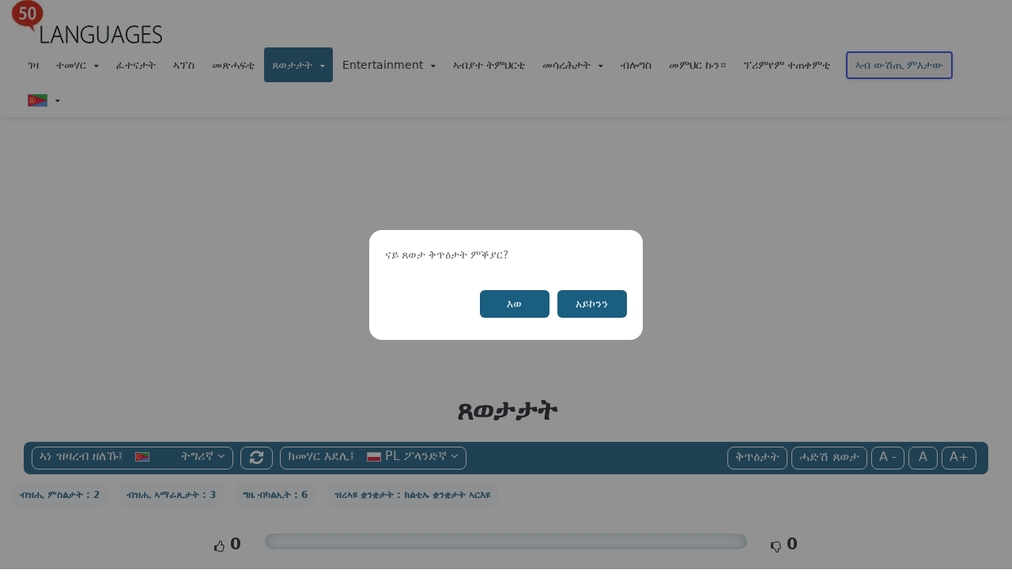

--- FILE ---
content_type: text/html; charset=UTF-8
request_url: https://www.50languages.com/ti/game/missing-word/adjectives/pl
body_size: 31563
content:
<!DOCTYPE html>
<html class="" lang="ti" dir="">
<head>
    <title></title>
<meta name="keywords" content=""/>
<meta name="description" content=""/>
            <!--<script>
            // setTimeout(function(){
            (function(w, d, s, l, i) {
                w[l] = w[l] || [];
                w[l].push({
                    'gtm.start': new Date().getTime()
                    , event: 'gtm.js'
                });
                var f = d.getElementsByTagName(s)[0]
                    , j = d.createElement(s)
                    , dl = l != 'dataLayer' ? '&l=' + l : '';
                j.async = true;
                j.src = 'https://www.googletagmanager.com/gtm.js?id=' + i + dl;
                f.parentNode.insertBefore(j, f);
            })(window, document, 'script', 'dataLayer', 'GTM-WS9JC52Z');
            // }, 5000);

        </script>-->
        <script>
            window.dataLayer = window.dataLayer || [];
        </script>
 
        
    <meta name="theme-color" content="#1a5e80">
    <meta charset="utf-8">
    <meta http-equiv="X-UA-Compatible" content="IE=edge">
    <meta name="csrf-token" content="O17ZTVa0nXdY6caUExrOXZ7nf9VTL6r6a7CdaeD6" />
    <!-- blade-view: frontend.game.missing_word.other_vocab -->
        <meta name="robots" content="index, follow" />
    <meta name="google-site-verification" content="w2lAg_cIJ5xJ38UOQ6q4dRTY_aibMO-KpsMh1soWkrw" />
        <meta name="msvalidate.01" content="2E787C9E09098264A0FA863A81ABF001" />
    <meta name="viewport" content="width=device-width, initial-scale=1, maximum-scale=10">
    <link rel="shortcut icon" href="https://www.50languages.com/front_assets/images/favicon.ico" type="image/x-icon" />
    <link rel="canonical" href="https://www.50languages.com/ti/game/missing-word/adjectives/pl" />
    <link rel="manifest" href="https://www.50languages.com/manifest.json">
    <link rel="apple-touch-icon" href="https://www.50languages.com/front_img/apple-touch-icon.png">

   <!-- <link href="https://cdnjs.cloudflare.com/ajax/libs/toastr.js/latest/toastr.min.css" rel="stylesheet" /> -->

    <link rel="preload"
          href="https://www.50languages.com/front_assets/css/minified-web/cssfull-p1.css"
          as="style"
          onload="this.onload=null;this.rel='stylesheet'">
          
    <noscript>
        <link rel="stylesheet" type="text/css"
              href="https://www.50languages.com/front_assets/css/minified-web/cssfull-p1.css">
    </noscript>

    <link rel="preload"
          href="https://www.50languages.com/front_assets/css/minified-web/cssfull-p2.css"
          as="style"
          onload="this.onload=null;this.rel='stylesheet'">
    <noscript>
        <link rel="stylesheet" type="text/css"
              href="https://www.50languages.com/front_assets/css/minified-web/cssfull-p2.css">
    </noscript>

    <link rel="preload"
          href="https://www.50languages.com/front_assets/css/minified-web/custom-css-p1.css"
          as="style"
          onload="this.onload=null;this.rel='stylesheet'">
    <noscript>
        <link rel="stylesheet" type="text/css"
              href="https://www.50languages.com/front_assets/css/minified-web/custom-css-p1.css">
    </noscript>

    <link rel="preload"
          href="https://www.50languages.com/front_assets/css/minified-web/custom-css-p2.css"
          as="style"
          onload="this.onload=null;this.rel='stylesheet'">
    <noscript>
        <link rel="stylesheet" type="text/css"
              href="https://www.50languages.com/front_assets/css/minified-web/custom-css-p2.css">
    </noscript>




    <link rel="preload"
          href="https://www.50languages.com/front_assets/css/custom-common.css?v=1.2"
          as="style"
          onload="this.onload=null;this.rel='stylesheet'">
    <noscript>
        <link rel="stylesheet" type="text/css"
              href="https://www.50languages.com/front_assets/css/custom-common.css?v=1.2">
    </noscript>

    <link rel="preload"
          href="https://www.50languages.com/front_assets/css/fixes.css?v=1.2"
          as="style"
          onload="this.onload=null;this.rel='stylesheet'">
    <noscript>
        <link rel="stylesheet" type="text/css"
              href="https://www.50languages.com/front_assets/css/fixes.css?v=1.2">
    </noscript>

    <link rel="preload"
          href="https://www.50languages.com/front_assets/font-awesome-4.7.0/css/font-awesome.min.css?v=1.2"
          as="style"
          onload="this.onload=null;this.rel='stylesheet'">
    <noscript>
        <link rel="stylesheet" type="text/css"
              href="https://www.50languages.com/front_assets/font-awesome-4.7.0/css/font-awesome.min.css?v=1.2">
    </noscript>

    <link rel="preload"
          href="https://www.50languages.com/front_assets/css/additional_main.css?v=1.2"
          as="style"
          onload="this.onload=null;this.rel='stylesheet'">
    <noscript>
        <link rel="stylesheet" type="text/css"
              href="https://www.50languages.com/front_assets/css/additional_main.css?v=1.2">
    </noscript>

    <link rel="preload"
          href="https://www.50languages.com/front_assets/plugin/alertify/css/alertify.min.css?v=1.2"
          as="style"
          onload="this.onload=null;this.rel='stylesheet'">
    <noscript>
        <link rel="stylesheet" type="text/css"
              href="https://www.50languages.com/front_assets/plugin/alertify/css/alertify.min.css?v=1.2">
    </noscript>

    <link rel="preload"
          href="https://www.50languages.com/front_assets/css/newAdded.css?v=1.2"
          as="style"
          onload="this.onload=null;this.rel='stylesheet'">
    <noscript>
        <link rel="stylesheet" type="text/css"
              href="https://www.50languages.com/front_assets/css/newAdded.css?v=1.2">
    </noscript>




    <link rel="preload" href="https://www.50languages.com/front_assets/plugin/jquery-3.6.0.min.js" as="script">
    <script src="https://www.50languages.com/front_assets/plugin/jquery-3.6.0.min.js"></script>

    <style >
  #gameWinModal h3 {
      margin-bottom: 0px !important; 
      color: white !important;
      font-size: 16px;
   }

   #gameWinModal h5 {
      color: white !important;
   }
   #gameWinModal .player_mode_1 {
      background-image: linear-gradient(to right, #eb3941, #f15e64, #e14e53, #e2373f);
      box-shadow: 0 5px 15px rgba(242, 97, 103, .4);
      padding: 10px;
      border-radius: 8px;
   }

   #gameWinModal .player_mode_2{
      background-image: linear-gradient(to right, #25aae1, #4481eb, #04befe, #3f86ed);
      box-shadow: 0 4px 15px 0 rgba(65, 132, 234, 0.75);
      padding: 10px;
      border-radius: 8px;
   }


    .large-dd.sbm-submenu ul.sbm-main-submenu {
    border: none;
    padding: 3px;
}

.number-line span {
  display: none; /* Initially hide all spans */
  width: 30px;
  text-align: center;
  padding: 5px; /* Add padding for better visibility */
}

.number-line span.selected {
  background-color: #015e7f; /* Highlight color for the selected number */
  color: #fff; /* Text color for better contrast */
}
.alphabet {
    cursor: pointer !important;
}
body .sbm-submenu {
    background-color: #1b5e80 !important;
    border-radius: 8px;
    padding: 6px 10px;
}
.progress-container1 {
    width: 39%;
        background: #fff;
    box-shadow: inset 0 0 15px #1a5e8066;
    margin: 0 auto;
}
 #myBar {
      width: 0;
      height: 40px;
      background-color: #4CAF50;
      /*text-align: center;*/
      line-height: 40px;
      color: white;
    }
.progress-bar1 {
    height: 30px;
    background-color: #1b5e80 !important;
    width: 0;
}

    .alph_img {
    display: inline-block;
    border: 1px solid #1b5e80;
    padding: 10px;
    background-color: #1b5e800f;
    color: #1b5e80;
    border-radius: 15px;
}

.sbm-submenu .sbm-main-submenu>li {
    display: inline-block;
    padding: 1px 9px;
    border: 1px solid #fff !important;
    border-radius: 8px;
    height: 29px;
    vertical-align: middle;
    line-height: 20px;
}


.sbm-submenu .sbm-main-submenu>.mainsubmenus-eq {
    width: 37px;
}

.sbm-submenu .sbm-main-submenu>.mainsubmenus-eq a {
    display: flex;
    justify-content: center;
    align-items: center;
}

#gamePlayerModal .form-control[type="radio"] {
    width: auto;
    display: inline-block;
    margin-right: 5px;
    height: auto;
}

.sbm-main-submenu>li, .sbm-main-submenu>li>a {
 color: #fff !important;
  font-size: 16px !important;
  line-height: 22px;
}

.sbm-submenu ul>li.dropdown>a.dropdown-toggle:after {
    top: 0px!important;
}

.sbm-submenu ul.sbm-main-submenu a i {
    color: #fff !important;
    margin: 0 2px;
     font-size: 20px !important;
}
.right-answer, .wrong-answer {
    color: #fff !important;
    border-radius: 15px !important;
}
.cs-progress div#myBar {
    padding-left: 15px;
    border-radius: 15px;
    height: auto !important;
    line-height: 1.5;
    padding-block: 5px;
    white-space: nowrap ;
}
.cs-progress {
    border-radius: 15px;
    margin-bottom: 15px;
}
.button-radioo-cs {
    position: relative;
}
.button-radioo-cs > .round_select {

    box-shadow: inset 0 0 5px #1a5e8047;
    white-space: nowrap;
    color: #1a5e80;
    font-size: 16px;
    font-weight: 600;
    border-radius: 8px;
    display: flex;
    align-items: center;
    justify-content: center;
    padding: 10px;
    min-width: 120px;
    width: 100%;

}
.button-radioo-cs [type="radio"] {
    left: 0;
    position: absolute;
    width: 100% !important; 
    height: 100% !important;
    top: 0;
    opacity: 0;
}
.player_info_box {

      box-shadow: inset 0 0 15px #1a5e8066;

      padding: 10px;

      border-radius: 8px;

      /*max-width: 300px !important;

      width: 100%;*/

   }

   .player_2_info {

      margin-left: auto;

   }

   .player_1_info{

      position: -webkit-sticky;

      position: sticky;

   }
   .headd_playerr{
    font-size: 16px !important;
    color: #666;
   }


   .players_box {

      display: flex;

      justify-content: center;

      gap: 20px;

   }

   .player_active {

      background: linear-gradient(45deg, #007991, #78FFD6);

      color: white;

      box-shadow: 6px 11px 13px 0px #00000026;

   }
   .player_2_score, .player_1_score{

      font-size: 16px;

      color: #666;
      width: 100%;
      font-weight: bold;
      justify-content: space-between;

   }

   .player_active h4, .player_active div{

      color: white !important;

   }
.button-radioo-cs [type="radio"]:checked + .round_select {
    background: #015e7f;
    color: #fff !important;
}
.cs-name-boxess-inner {
    width: 100%;
    gap: 10px;
    justify-content: center;
}
html .btn-primary:hover {
    background-color: #ca0101 !important;
}
.right-answer .text-color, .wrong-answer .text-color {
    color: #fff !important;
}
@media (min-width: 768px){
    .answer-optionss {
        width: 100%;
    }
}
@media (max-width: 991px){
    .cs-name-boxess-inner {
        flex-wrap: wrap;
    }
    .answer-optionss {
        width: calc(50% - 5px);
    }
    div#imageContainer {
        flex-wrap: wrap;
        gap: 10px;
    }
    div#imageContainer img {
        margin-inline: 0 !important;
    }
}
    @media (max-width: 767px){
      .reading-text-coll {
    display: flex;
    flex-direction: column;
}
.answer-optionss {
    width: 100%;
}
.player_info_box {
    width: 100%;
    margin-bottom: 20px;
}
.title-ques-divv {
    order: 13;
    width: 100%;
}
.backblock {
     height: auto!important; 
}
        .reading-text-coll span{
          font-size: 24px !important;
    }
    div#imageContainer > img, div#imageContainer > span {
    width: calc(50% - 5px); !important;
}
div#imageContainer > span > img {
    height: auto !important;
}
.progress-container1 {
    width: 100%;
}
}
</style>

    <style>
        body { 
            overflow-x: hidden;
            overflow-y: auto; 
        }

        /* REWRITE: Site Language Mega Menu Fix */
        #header .lang-drop-css .dropdown-menu {
            position: fixed !important;
            top: 100px !important;
            left: 5vw !important;
            right: 5vw !important;
            width: 90vw !important;
            max-width: 1400px !important;
            margin: 0 auto !important;
            margin-top: 0 !important;
            max-height: 80vh !important;
            overflow-y: auto !important;
            overflow-x: hidden !important;
            background: #fff !important;
            border-radius: 12px !important;
            box-shadow: 0 15px 50px rgba(0,0,0,0.2) !important;
            padding: 40px !important;
            z-index: 100000 !important;
            display: none !important;
        }

        #header .lang-drop-css:hover .dropdown-menu,
        #header .lang-drop-css.show:hover .dropdown-menu,
        #header .lang-drop-css.open:hover .dropdown-menu {
            display: flex !important;
            flex-wrap: wrap !important;
        }

        /* Hover bridge to prevent closing when moving from btn to menu */
        #header .lang-drop-css:after {
            content: "";
            position: absolute;
            top: 100%;
            left: 0;
            width: 100%;
            height: 100px; /* Bridge the gap to the fixed menu */
            display: none;
            z-index: 99999;
        }

        #header .lang-drop-css:hover:after {
            display: block;
        }

        #header .all_languagess-main {
            display: flex !important;
            flex-wrap: wrap !important;
            justify-content: flex-start !important;
            gap: 0 !important;
            width: 100% !important;
            column-count: unset !important;
        }

        #header .all_languagess-main a {
            flex: 0 0 16.66% !important; /* 6 columns by default */
            max-width: 16.66% !important;
            padding: 8px 10px !important;
            font-size: 13px !important;
            color: #333 !important;
            text-decoration: none !important;
            display: flex !important;
            align-items: center !important;
            border-radius: 4px !important;
        }

        @media (max-width: 1600px) {
            #header .all_languagess-main a {
                flex: 0 0 20% !important; /* 5 columns */
                max-width: 20% !important;
            }
        }

        @media (max-width: 1200px) {
            #header .all_languagess-main a {
                flex: 0 0 25% !important; /* 4 columns */
                max-width: 25% !important;
            }
        }

        #header .all_languagess-main a:hover {
            background-color: #f0f7fb !important;
            color: #1b5e80 !important;
        }

        #header .all_languagess-main a.active {
            background-color: #ca0101 !important;
            color: #fff !important;
        }

        #header .all_languagess-main a.active span {
            color: #fff !important;
        }

        .lang-mainn, .site-language-group {
            overflow: visible !important;
            max-height: none !important;
        }


        .main {
            min-height: 500px !important;
            /*26-4-2025 to prevent layout shift clas */
        }

        .google-auto-placed {
            min-height: 20px !important;
        }

        body, .body, .main, #home, .section-padding {
            width: 100% !important;
            max-width: 100% !important;
            margin: 0 !important;
            padding-left: 0 !important;
            padding-right: 0 !important;
        }

        .container {
            width: 100% !important;
            max-width: 1400px !important;
            margin: 0 auto !important;
        }

        @media (max-width: 991px) {
            .container {
                max-width: 100% !important;
                padding-left: 15px !important;
                padding-right: 15px !important;
            }
        }

        .flag-img,
        .navbar_flags {
            width: 18px;
            height: 12px;
            max-width: none;         
            display: inline-block;
            flex-shrink: 0;
        }

        .ad-slot-horizontal {
            min-height: 300px; 
        }

        .ad-slot-square {
            min-height: 300px; 
        }
    </style>

</head>

<body id="main-body"  onselectstart="return false" oncopy="return false" >

        <!-- Google Tag Manager (noscript) -->
    <noscript>
        <iframe src="https://www.googletagmanager.com/ns.html?id=GTM-WS9JC52Z" height="0" width="0" style="display:none;visibility:hidden"></iframe>
    </noscript>
    <!-- End Google Tag Manager (noscript) -->
    

    
    <div class="body">
        <header id="header" class="no_print" data-plugin-options='{"stickyEnabled": false, "stickyEnableOnBoxed": true, "stickyEnableOnMobile": true, "stickyStartAt": 115, "stickySetTop": "-107px"}'>
    <div class="header-body no_print header_mian-containerr">
        <div class="header-container logo_containerr">
            <div class="header-row">
                <div class="header-column header-column-center">
                    <div class="header-logo">
                        <a href="https://www.50languages.com" aria-label="Home Page Link From Logo" >
                            <img loading="eager" decoding="async" fetchpriority="high" alt="50LANGUAGES" width="190" height="auto" src="https://www.50languages.com/front_assets/images/logos/50l-nav-logo.webp" alt="50l-nav-logo.webp" style="width:190px; height:55px;" loading="lazy">
                        </a>
                    </div>
                </div>
            </div>
        </div>




        
        <div class="header-container header-nav header-nav-bar header-nav-center header-nav-bar-primary nav_containerrr">
            <div class="container">
                <i class="btn header-btn-collapse-nav" id="header_nav_btn" data-toggle="collapse" data-target=".header-nav-main"><i class="fa fa-bars"></i></i>
                <div class="header-nav-main header-nav-main-light header-nav-main-effect-1 header-nav-main-sub-effect-1 panel-collapse collapse">
                    <nav>
                        <ul class="nav nav-pills mobile-orders" id="mainNav" style="align-items: center;">
                            <!-- menu for outer website -->
                            
                            
                            
                                                        <li class="">
                                <a href="https://www.50languages.com">ገዛ</a>
                            </li>
                                                        <li class="dropdown_new nav-item dropdown ">
                                <span style="font-size: 14px;" class="dropdown_toggle_header custom-drop-span nav-link dropdown-toggle">ተመሃር
                                    <i class="fa fa-caret-down" style="width:12px;" aria-hidden="true"></i>
                                </span>
                                <ul class="dropdown-menu mobile-open-menu">

                                    <li class=" ">
                                        <a href="https://www.50languages.com/ti/learn/phrasebook/pl">መጽሓፍ ሓረጋት።</a>
                                    </li>

                                    <li class="">
                                        <a href="https://www.50languages.com/ti/learn/translation-trainer">ኣሰልጣኒ ትርጉም</a>
                                    </li>

                                                                        <li class="">
                                        <a href="https://www.50languages.com/ti/learn/vocab/pl">መዝገበ ቃላት</a>
                                    </li>
                                    

                                                                        <li class="">
                                        <a href="https://www.50languages.com/ti/learn/vocab/beginners/pl">ንጀመርቲ</a>
                                    </li>
                                    
                                    <!--  <li class=""><a href="https://www.50languages.com/ti/learn/alphabet/learn-alphabet/pl">ፊደላት</a></li>

                                 <li class=""><a href="https://www.50languages.com/ti/learn/colors/pl">Colours</a></li>

                                 <li class=""><a href="https://www.50languages.com/ti/learn/numbers/learn-numbers/pl">ቁጽሪ</a></li> -->

                                    <li class="">
                                        <a href="https://www.50languages.com/ti/videos/pl">ቪዲዮ</a>
                                    </li>
                                </ul>
                            </li>
                            <li class=""><a href="https://www.50languages.com/ti/test/start-test/pl/1">ፈተናታት</a>
                            </li>
                            <li class=""><a href="https://www.50languages.com/apps">ኣፕስ</a>
                            </li>
                            <li class=""><a href="https://www.50languages.com/language-books">መጽሓፍቲ</a></li>

                                    
                            
                            <li class="dropdown_new nav-item dropdown active">
                                <span style="font-size: 14px;" class="dropdown-toggle nav-link dropdown_toggle_header custom-drop-span">ጸወታታት
                                    <i class="fa fa-caret-down" style="width:12px;" aria-hidden="true"></i></span>
                                <ul class="dropdown-menu">
                                    <li class=" ">
                                        <a href="https://www.50languages.com/ti/game/memo/pl/0">ናይ ዝኽሪ ጸወታ</a>
                                    </li>
                                    <li class=" ">
                                        <a href="https://www.50languages.com/ti/game/find_opposites/pl">ተጻረርቲ ድለዩ።</a>
                                    </li>
                                    <li class=" ">
                                        <a href="https://www.50languages.com/puzzles">መስቀላዊ ቃላት ሕንቅልሕንቅሊተይ</a>
                                    </li>
                                    <li class="dropdown_new dropdown_new-2 nav-item dropdown ">
                                        <span class="nav-link dropdown-toggle dropdown-toggle-2 dropdown_toggle_header pointer-txt" style="font-size:13px;">ዝጎደለ ቃል ድለዩ።<i class="fa fa-caret-right" style="font-size: 10px; width:12px;"></i></span>
                                        <ul class="dropdown-menu-2">
                                            <li class="" onclick="localStorage.clear();">
                                                <a href="https://www.50languages.com/ti/game/missing-word/adjectives/pl">
                                                    ቅጽላት
                                                </a>
                                            </li>
                                            <li class="" onclick="localStorage.clear();">
                                                <a href="https://www.50languages.com/ti/game/missing-word/adverbs/pl">
                                                    ቅጽላት
                                                </a>
                                            </li>
                                            <li class="" onclick="localStorage.clear();">
                                                <a href="https://www.50languages.com/ti/game/missing-word/noun/pl">
                                                    ሽማት
                                                </a>
                                            </li>
                                            <li class="" onclick="localStorage.clear();">
                                                <a href="https://www.50languages.com/ti/game/missing-word/verbs/pl">
                                                    ግሲታት
                                                </a>
                                            </li>
                                        </ul>
                                    </li>
                                </ul>
                            </li>


                            <li class="dropdown_new nav-item dropdown ">
                                <span style="font-size: 14px;" class="dropdown-toggle nav-link dropdown_toggle_header custom-drop-span">Entertainment
                                    <i class="fa fa-caret-down" style="width:12px;" aria-hidden="true"></i></span>
                                <ul class="dropdown-menu">
                                    <li class=""><a href="https://www.50languages.com/language-mp3">MP3</a>
                                    </li>

                                    
                                                                                                            <li class="dropdown_new dropdown-mega" id="languagemenuu">
                                        <a class="" id="" href="https://www.50languages.com/gb/radio">መደበራት ሬድዮ</a>
                                    </li>
                                                                    </ul>
                            </li>
                            <li class=""><a href="https://www.50languages.com/schools">ኣብያተ ትምህርቲ</a></li>
                            <li class="dropdown_new nav-item dropdown ">
                                <span style="font-size: 14px;" class="dropdown-toggle nav-link dropdown_toggle_header custom-drop-span">መሳረሕታት
                                    <i class="fa fa-caret-down" style="width:12px;" aria-hidden="true"></i></span>
                                <ul class="dropdown-menu">
                                    <li class="">
                                        <a href="https://www.50languages.com/tools/timezone">
                                            መሳርሒታት - ናይ ግዜ ዞባታት </a>
                                    </li>
                                    <li class="">
                                        <a href="https://www.50languages.com/tools/unit-converter">
                                            መሳርሒታት - ኣሃዱ ቀያሪ </a>
                                    </li>
                                </ul>
                            </li>
                            <li class=""><a href="https://www.50languages.com/blogs">ብሎግስ</a></li>


                            <!-- <li class=" show_iframe"><a href="https://50all.com/" target="_blank">ተጸንበሩና</a></li>
 -->
                            <!-- <li class=""><a href="https://mein-oktoberfest.com/" target="_blank">Oktoberfest</a></li> -->
                                                                                    <!-- end -->
                            <!-- menus after login -->
                            
                            <li class=""><a href="https://www.50languages.com/become_a_teacher">መምህር ኩን።</a></li>

                            
                                                                                    <li class="subscribed_user" style="font-size:14px">
                                <span>ፕሪምየም ተጠቀምቲ</span>
                            </li>

                            <button class="btn btnprimary btn-sm subscribe_btn" style="
                                    margin: 0 10px;
                                    font-size: 14px;
                                    border:2px solid rgb(41 73 231);
                                   
                                    border-radius: 4px;
                                    color: #1B5E80;
                                    box-shadow: 0 2px 4px rgba(0,0,0,0.1);
                                    transition: background-color 0.3sease;
                                " onmouseover="
    this.style.backgroundColor = '#0056b3';
    this.style.color = '#eee';
    this.style.borderColor = '#fff';
  " onmouseout="
    this.style.backgroundColor = '#fff';
    this.style.color = '#1B5E80';
    this.style.borderColor = '#ee455c';
  " onclick="window.location.href='https://www.50languages.com/login'">
                                ኣብ ውሽጢ ምእታው
                            </button>
                                                        <!-- end -->
                            <!-- <li class="dropdown_new dropdown-mega" id="languagemenu"> -->
                                                                                    <li class="dropdown_new dropdown-mega top-mob lang-drop-css nav-item dropdown">
                                <span class="custom_tooltip language_tooltip lang-cust-dropcs nav-link" style="padding: 7px 10px ">
                                    <span class="dropdown-toggle">
                                                                                <img width="40" height="25" src="https://www.50languages.com/front_assets/images/flags/images_40x25/ti.png" alt="ti.png" class="site_flag" width="20" loading="lazy">
                                         <i class="fa fa-caret-down" style="width:12px;" aria-hidden="true"></i>
                                    </span>
                                    <span class="tooltip-hover-text" style="bottom:-50px;right:0;white-space:nowrap;">
                                        <span class="tooltip-hover-text_inner">
                                            ቋንቋ ሳይት።
                                        </span>
                                    </span>
                                </span>
                                <ul class="dropdown-menu">
                                    <li>
                                        <div class="dropdown-mega-content lang-mainn">
                                            <div class="row language-group mobile-scrollable site-language-group">

                                            </div>
                                        </div>
                                    </li>
                                </ul>
                            </li>
                                                    </ul>
                    </nav>
                </div>
            </div>
        </div>
        

    </div>
</header>

        
        <section class="ad-slot ad-slot-square">
        <ins  
        class="adsbygoogle " style="display:block; contain:layout; text-align: center;" data-ad-client="ca-pub-9240635761824238" 
        data-ad-slot="7018564889" 
        data-ad-format="auto" 
        data-full-width-responsive="true">
        </ins>
        
<script>
  try { (adsbygoogle = window.adsbygoogle || []).push({}); } catch(e) {}
</script>

    </section>

 

        
      

<div role="main" class="main number-read">
    <section class="section-padding">
        <div class="container">
             <div class="row text-center text-info">
                <div class="col-xs-12">
                 <h1 class="word-rotator-title" style="margin-bottom: 15px;">ጸወታታት</h1>
                
             </h3> 
            </div></div>
            <link rel="stylesheet" href="https://www.50languages.com/front_assets/css/blue_language_header.css" />



<div class="col-xs-12" id="pagedown" style="z-index: 3;">

    <div class="sbm-nav-wrapper mrt-0">

        <div class="sbm-submenu submenu_responsive bg-blue large-dd d-flex flex-wrap justify-content-between">

            <!-- left side menu -->
            <ul class="sbm-main-submenu mobile_set submenu-hover-color">
                
                <!-- native lang dropdown -->
                
                
                <div class="sub-dropdown-label">
                    <label class="clsLabelSpeak mr-3  text-light" style="marginright10px;">ኣነ ዝዛረብ ዘለኹ፤ </label>
                </div>

                <li class="dropdown dropdown-mega mobile_mega native_lang_dropdown">

                    <span class="dropdown-toggle in-caps i_speak_btn">
                        <label class="clsLabelSpeak mr-3 languages-dropdown-label text-light" style="margin-right:10px;">ኣነ ዝዛረብ ዘለኹ፤
                        </label>
                        <img src="https://www.50languages.com/front_assets/images/flags/images_18x12/ti.png" alt="ti" width="18" height="18">

                        <span class="abbreviation_flag">
                           
                        </span>

                        ትግሪኛ <i class="fa fa-angle-down"></i>
                    </span>

                    <ul class="dropdown-menu scrollable-menu padding-tb-12 language-group list-columnn">

                                                                                                                        
                                                <li class="from_lang_ar">

                            <a href="https://www.50languages.com/lang/ar" class="flangg_ar">

                                <img src="https://www.50languages.com/front_assets/images/flags/images_18x12/ar.png" alt="ar.png" width="18" height="18">

                               

                                </span>

                                <span class="language_name">ዓረብኛ</span>

                            </a>

                        </li>
                                                                                                                        
                                                <li class="from_lang_de">

                            <a href="https://www.50languages.com/lang/de" class="flangg_de">

                                <img src="https://www.50languages.com/front_assets/images/flags/images_18x12/de.png" alt="de.png" width="18" height="18">

                               

                                </span>

                                <span class="language_name">ጀርመንኛ</span>

                            </a>

                        </li>
                                                                                                                        
                                                <li class="from_lang_em">

                            <a href="https://www.50languages.com/lang/em" class="flangg_em">

                                <img src="https://www.50languages.com/front_assets/images/flags/images_18x12/em.png" alt="em.png" width="18" height="18">

                               

                                </span>

                                <span class="language_name">ትግርኛ (US)</span>

                            </a>

                        </li>
                                                                                                                        
                                                <li class="from_lang_en">

                            <a href="https://www.50languages.com/lang/en" class="flangg_en">

                                <img src="https://www.50languages.com/front_assets/images/flags/images_18x12/en.png" alt="en.png" width="18" height="18">

                               

                                </span>

                                <span class="language_name">እንግሊዝኛ (UK)</span>

                            </a>

                        </li>
                                                                                                                        
                                                <li class="from_lang_es">

                            <a href="https://www.50languages.com/lang/es" class="flangg_es">

                                <img src="https://www.50languages.com/front_assets/images/flags/images_18x12/es.png" alt="es.png" width="18" height="18">

                               

                                </span>

                                <span class="language_name">ስጳኛ</span>

                            </a>

                        </li>
                                                                                                                        
                                                <li class="from_lang_fr">

                            <a href="https://www.50languages.com/lang/fr" class="flangg_fr">

                                <img src="https://www.50languages.com/front_assets/images/flags/images_18x12/fr.png" alt="fr.png" width="18" height="18">

                               

                                </span>

                                <span class="language_name">ፈረንሳዊ</span>

                            </a>

                        </li>
                                                                                                                        
                                                <li class="from_lang_it">

                            <a href="https://www.50languages.com/lang/it" class="flangg_it">

                                <img src="https://www.50languages.com/front_assets/images/flags/images_18x12/it.png" alt="it.png" width="18" height="18">

                               

                                </span>

                                <span class="language_name">ጣልያንኛ</span>

                            </a>

                        </li>
                                                                                                                        
                                                <li class="from_lang_ja">

                            <a href="https://www.50languages.com/lang/ja" class="flangg_ja">

                                <img src="https://www.50languages.com/front_assets/images/flags/images_18x12/ja.png" alt="ja.png" width="18" height="18">

                               

                                </span>

                                <span class="language_name">ጃፓናዊ</span>

                            </a>

                        </li>
                                                                                                                        
                                                <li class="from_lang_pt">

                            <a href="https://www.50languages.com/lang/pt" class="flangg_pt">

                                <img src="https://www.50languages.com/front_assets/images/flags/images_18x12/pt.png" alt="pt.png" width="18" height="18">

                               

                                </span>

                                <span class="language_name">ፖርቱጋልኛ (PT)</span>

                            </a>

                        </li>
                                                                                                                        
                                                <li class="from_lang_px">

                            <a href="https://www.50languages.com/lang/px" class="flangg_px">

                                <img src="https://www.50languages.com/front_assets/images/flags/images_18x12/px.png" alt="px.png" width="18" height="18">

                               

                                </span>

                                <span class="language_name">ፖርቱጋልኛ (BR)</span>

                            </a>

                        </li>
                                                                                                                        
                                                <li class="from_lang_zh">

                            <a href="https://www.50languages.com/lang/zh" class="flangg_zh">

                                <img src="https://www.50languages.com/front_assets/images/flags/images_18x12/zh.png" alt="zh.png" width="18" height="18">

                               

                                </span>

                                <span class="language_name">ቻይናዊ (ዝተቐለለ)</span>

                            </a>

                        </li>
                                                                                                                        
                                                <li class="from_lang_ad">

                            <a href="https://www.50languages.com/lang/ad" class="flangg_ad">

                                <img src="https://www.50languages.com/front_assets/images/flags/images_18x12/ad.png" alt="ad.png" width="18" height="18">

                               

                                </span>

                                <span class="language_name">ዓዲገ</span>

                            </a>

                        </li>
                                                                                                                        
                                                <li class="from_lang_af">

                            <a href="https://www.50languages.com/lang/af" class="flangg_af">

                                <img src="https://www.50languages.com/front_assets/images/flags/images_18x12/af.png" alt="af.png" width="18" height="18">

                               

                                </span>

                                <span class="language_name">ኣፍሪቃውያን ቋንቋታት</span>

                            </a>

                        </li>
                                                                                                                        
                                                <li class="from_lang_am">

                            <a href="https://www.50languages.com/lang/am" class="flangg_am">

                                <img src="https://www.50languages.com/front_assets/images/flags/images_18x12/am.png" alt="am.png" width="18" height="18">

                               

                                </span>

                                <span class="language_name">ኣምሓርኛ</span>

                            </a>

                        </li>
                                                                                                                        
                                                <li class="from_lang_be">

                            <a href="https://www.50languages.com/lang/be" class="flangg_be">

                                <img src="https://www.50languages.com/front_assets/images/flags/images_18x12/be.png" alt="be.png" width="18" height="18">

                               

                                </span>

                                <span class="language_name">ቤላሩስያዊ</span>

                            </a>

                        </li>
                                                                                                                        
                                                <li class="from_lang_bg">

                            <a href="https://www.50languages.com/lang/bg" class="flangg_bg">

                                <img src="https://www.50languages.com/front_assets/images/flags/images_18x12/bg.png" alt="bg.png" width="18" height="18">

                               

                                </span>

                                <span class="language_name">ቡልጋርያዊ</span>

                            </a>

                        </li>
                                                                                                                                                                        
                                                <li class="from_lang_bn">

                            <a href="https://www.50languages.com/lang/bn" class="flangg_bn">

                                <img src="https://www.50languages.com/front_assets/images/flags/images_18x12/bn.png" alt="bn.png" width="18" height="18">

                               

                                </span>

                                <span class="language_name">ቤንጋሊ</span>

                            </a>

                        </li>
                                                                                                                        
                                                <li class="from_lang_bs">

                            <a href="https://www.50languages.com/lang/bs" class="flangg_bs">

                                <img src="https://www.50languages.com/front_assets/images/flags/images_18x12/bs.png" alt="bs.png" width="18" height="18">

                               

                                </span>

                                <span class="language_name">ቦዝንያዊ</span>

                            </a>

                        </li>
                                                                                                                        
                                                <li class="from_lang_ca">

                            <a href="https://www.50languages.com/lang/ca" class="flangg_ca">

                                <img src="https://www.50languages.com/front_assets/images/flags/images_18x12/ca.png" alt="ca.png" width="18" height="18">

                               

                                </span>

                                <span class="language_name">ካታሎንያዊ እዩ።</span>

                            </a>

                        </li>
                                                                                                                        
                                                <li class="from_lang_cs">

                            <a href="https://www.50languages.com/lang/cs" class="flangg_cs">

                                <img src="https://www.50languages.com/front_assets/images/flags/images_18x12/cs.png" alt="cs.png" width="18" height="18">

                               

                                </span>

                                <span class="language_name">ቼክ</span>

                            </a>

                        </li>
                                                                                                                        
                                                <li class="from_lang_da">

                            <a href="https://www.50languages.com/lang/da" class="flangg_da">

                                <img src="https://www.50languages.com/front_assets/images/flags/images_18x12/da.png" alt="da.png" width="18" height="18">

                               

                                </span>

                                <span class="language_name">ዴንማርክ</span>

                            </a>

                        </li>
                                                                                                                        
                                                <li class="from_lang_el">

                            <a href="https://www.50languages.com/lang/el" class="flangg_el">

                                <img src="https://www.50languages.com/front_assets/images/flags/images_18x12/el.png" alt="el.png" width="18" height="18">

                               

                                </span>

                                <span class="language_name">ግሪኽኛ</span>

                            </a>

                        </li>
                                                                                                                        
                                                <li class="from_lang_eo">

                            <a href="https://www.50languages.com/lang/eo" class="flangg_eo">

                                <img src="https://www.50languages.com/front_assets/images/flags/images_18x12/eo.png" alt="eo.png" width="18" height="18">

                               

                                </span>

                                <span class="language_name">ኤስፐራንቶ</span>

                            </a>

                        </li>
                                                                                                                        
                                                <li class="from_lang_et">

                            <a href="https://www.50languages.com/lang/et" class="flangg_et">

                                <img src="https://www.50languages.com/front_assets/images/flags/images_18x12/et.png" alt="et.png" width="18" height="18">

                               

                                </span>

                                <span class="language_name">ኢስቶንያዊ እዩ።</span>

                            </a>

                        </li>
                                                                                                                        
                                                <li class="from_lang_fa">

                            <a href="https://www.50languages.com/lang/fa" class="flangg_fa">

                                <img src="https://www.50languages.com/front_assets/images/flags/images_18x12/fa.png" alt="fa.png" width="18" height="18">

                               

                                </span>

                                <span class="language_name">ፋርስኛ</span>

                            </a>

                        </li>
                                                                                                                        
                                                <li class="from_lang_fi">

                            <a href="https://www.50languages.com/lang/fi" class="flangg_fi">

                                <img src="https://www.50languages.com/front_assets/images/flags/images_18x12/fi.png" alt="fi.png" width="18" height="18">

                               

                                </span>

                                <span class="language_name">ፊንላንድኛ</span>

                            </a>

                        </li>
                                                                                                                        
                                                <li class="from_lang_he">

                            <a href="https://www.50languages.com/lang/he" class="flangg_he">

                                <img src="https://www.50languages.com/front_assets/images/flags/images_18x12/he.png" alt="he.png" width="18" height="18">

                               

                                </span>

                                <span class="language_name">እብራይስጢ</span>

                            </a>

                        </li>
                                                                                                                        
                                                <li class="from_lang_hi">

                            <a href="https://www.50languages.com/lang/hi" class="flangg_hi">

                                <img src="https://www.50languages.com/front_assets/images/flags/images_18x12/hi.png" alt="hi.png" width="18" height="18">

                               

                                </span>

                                <span class="language_name">ህንዲ</span>

                            </a>

                        </li>
                                                                                                                        
                                                <li class="from_lang_hr">

                            <a href="https://www.50languages.com/lang/hr" class="flangg_hr">

                                <img src="https://www.50languages.com/front_assets/images/flags/images_18x12/hr.png" alt="hr.png" width="18" height="18">

                               

                                </span>

                                <span class="language_name">ክሮኤሽያዊ እዩ።</span>

                            </a>

                        </li>
                                                                                                                        
                                                <li class="from_lang_hu">

                            <a href="https://www.50languages.com/lang/hu" class="flangg_hu">

                                <img src="https://www.50languages.com/front_assets/images/flags/images_18x12/hu.png" alt="hu.png" width="18" height="18">

                               

                                </span>

                                <span class="language_name">ሃንጋርያዊ</span>

                            </a>

                        </li>
                                                                                                                        
                                                <li class="from_lang_hy">

                            <a href="https://www.50languages.com/lang/hy" class="flangg_hy">

                                <img src="https://www.50languages.com/front_assets/images/flags/images_18x12/hy.png" alt="hy.png" width="18" height="18">

                               

                                </span>

                                <span class="language_name">ኣርመንያዊ</span>

                            </a>

                        </li>
                                                                                                                        
                                                <li class="from_lang_id">

                            <a href="https://www.50languages.com/lang/id" class="flangg_id">

                                <img src="https://www.50languages.com/front_assets/images/flags/images_18x12/id.png" alt="id.png" width="18" height="18">

                               

                                </span>

                                <span class="language_name">ኢንዶነዥያዊ</span>

                            </a>

                        </li>
                                                                                                                                                                        
                                                <li class="from_lang_ka">

                            <a href="https://www.50languages.com/lang/ka" class="flangg_ka">

                                <img src="https://www.50languages.com/front_assets/images/flags/images_18x12/ka.png" alt="ka.png" width="18" height="18">

                               

                                </span>

                                <span class="language_name">ጆርጅያዊ እዩ።</span>

                            </a>

                        </li>
                                                                                                                        
                                                <li class="from_lang_kk">

                            <a href="https://www.50languages.com/lang/kk" class="flangg_kk">

                                <img src="https://www.50languages.com/front_assets/images/flags/images_18x12/kk.png" alt="kk.png" width="18" height="18">

                               

                                </span>

                                <span class="language_name">ካዛኪስታን።</span>

                            </a>

                        </li>
                                                                                                                        
                                                <li class="from_lang_kn">

                            <a href="https://www.50languages.com/lang/kn" class="flangg_kn">

                                <img src="https://www.50languages.com/front_assets/images/flags/images_18x12/kn.png" alt="kn.png" width="18" height="18">

                               

                                </span>

                                <span class="language_name">ካናዳ</span>

                            </a>

                        </li>
                                                                                                                        
                                                <li class="from_lang_ko">

                            <a href="https://www.50languages.com/lang/ko" class="flangg_ko">

                                <img src="https://www.50languages.com/front_assets/images/flags/images_18x12/ko.png" alt="ko.png" width="18" height="18">

                               

                                </span>

                                <span class="language_name">ኮርያዊ እዩ።</span>

                            </a>

                        </li>
                                                                                                                        
                                                <li class="from_lang_ku">

                            <a href="https://www.50languages.com/lang/ku" class="flangg_ku">

                                <img src="https://www.50languages.com/front_assets/images/flags/images_18x12/ku.png" alt="ku.png" width="18" height="18">

                               

                                </span>

                                <span class="language_name">ኩርማንጂ (ኩርማንጂ)</span>

                            </a>

                        </li>
                                                                                                                        
                                                <li class="from_lang_ky">

                            <a href="https://www.50languages.com/lang/ky" class="flangg_ky">

                                <img src="https://www.50languages.com/front_assets/images/flags/images_18x12/ky.png" alt="ky.png" width="18" height="18">

                               

                                </span>

                                <span class="language_name">ኪርጊስታን።</span>

                            </a>

                        </li>
                                                                                                                        
                                                <li class="from_lang_lt">

                            <a href="https://www.50languages.com/lang/lt" class="flangg_lt">

                                <img src="https://www.50languages.com/front_assets/images/flags/images_18x12/lt.png" alt="lt.png" width="18" height="18">

                               

                                </span>

                                <span class="language_name">ሊትዋንያዊ</span>

                            </a>

                        </li>
                                                                                                                        
                                                <li class="from_lang_lv">

                            <a href="https://www.50languages.com/lang/lv" class="flangg_lv">

                                <img src="https://www.50languages.com/front_assets/images/flags/images_18x12/lv.png" alt="lv.png" width="18" height="18">

                               

                                </span>

                                <span class="language_name">ላቲቭያዊ</span>

                            </a>

                        </li>
                                                                                                                        
                                                <li class="from_lang_mk">

                            <a href="https://www.50languages.com/lang/mk" class="flangg_mk">

                                <img src="https://www.50languages.com/front_assets/images/flags/images_18x12/mk.png" alt="mk.png" width="18" height="18">

                               

                                </span>

                                <span class="language_name">መቄዶንያዊ እዩ።</span>

                            </a>

                        </li>
                                                                                                                        
                                                <li class="from_lang_mr">

                            <a href="https://www.50languages.com/lang/mr" class="flangg_mr">

                                <img src="https://www.50languages.com/front_assets/images/flags/images_18x12/mr.png" alt="mr.png" width="18" height="18">

                               

                                </span>

                                <span class="language_name">ማራቲ</span>

                            </a>

                        </li>
                                                                                                                        
                                                <li class="from_lang_nl">

                            <a href="https://www.50languages.com/lang/nl" class="flangg_nl">

                                <img src="https://www.50languages.com/front_assets/images/flags/images_18x12/nl.png" alt="nl.png" width="18" height="18">

                               

                                </span>

                                <span class="language_name">ሆላንዳዊ</span>

                            </a>

                        </li>
                                                                                                                        
                                                <li class="from_lang_nn">

                            <a href="https://www.50languages.com/lang/nn" class="flangg_nn">

                                <img src="https://www.50languages.com/front_assets/images/flags/images_18x12/nn.png" alt="nn.png" width="18" height="18">

                               

                                </span>

                                <span class="language_name">ኖርወጃዊ ኒኖርስክ</span>

                            </a>

                        </li>
                                                                                                                        
                                                <li class="from_lang_no">

                            <a href="https://www.50languages.com/lang/no" class="flangg_no">

                                <img src="https://www.50languages.com/front_assets/images/flags/images_18x12/no.png" alt="no.png" width="18" height="18">

                               

                                </span>

                                <span class="language_name">ኖርወጃዊ እዩ።</span>

                            </a>

                        </li>
                                                                                                                        
                                                <li class="from_lang_pa">

                            <a href="https://www.50languages.com/lang/pa" class="flangg_pa">

                                <img src="https://www.50languages.com/front_assets/images/flags/images_18x12/pa.png" alt="pa.png" width="18" height="18">

                               

                                </span>

                                <span class="language_name">ፑንጃቢ</span>

                            </a>

                        </li>
                                                                                                                        
                                                                                                                        
                                                <li class="from_lang_ro">

                            <a href="https://www.50languages.com/lang/ro" class="flangg_ro">

                                <img src="https://www.50languages.com/front_assets/images/flags/images_18x12/ro.png" alt="ro.png" width="18" height="18">

                               

                                </span>

                                <span class="language_name">ሮማንያዊ</span>

                            </a>

                        </li>
                                                                                                                                                                        
                                                <li class="from_lang_ru">

                            <a href="https://www.50languages.com/lang/ru" class="flangg_ru">

                                <img src="https://www.50languages.com/front_assets/images/flags/images_18x12/ru.png" alt="ru.png" width="18" height="18">

                               

                                </span>

                                <span class="language_name">ሩስያዊ እዩ።</span>

                            </a>

                        </li>
                                                                                                                        
                                                <li class="from_lang_sk">

                            <a href="https://www.50languages.com/lang/sk" class="flangg_sk">

                                <img src="https://www.50languages.com/front_assets/images/flags/images_18x12/sk.png" alt="sk.png" width="18" height="18">

                               

                                </span>

                                <span class="language_name">ስሎቫክያዊት እያ።</span>

                            </a>

                        </li>
                                                                                                                        
                                                <li class="from_lang_sl">

                            <a href="https://www.50languages.com/lang/sl" class="flangg_sl">

                                <img src="https://www.50languages.com/front_assets/images/flags/images_18x12/sl.png" alt="sl.png" width="18" height="18">

                               

                                </span>

                                <span class="language_name">ስሎቨንያዊ</span>

                            </a>

                        </li>
                                                                                                                        
                                                <li class="from_lang_sq">

                            <a href="https://www.50languages.com/lang/sq" class="flangg_sq">

                                <img src="https://www.50languages.com/front_assets/images/flags/images_18x12/sq.png" alt="sq.png" width="18" height="18">

                               

                                </span>

                                <span class="language_name">ኣልባንያዊ</span>

                            </a>

                        </li>
                                                                                                                        
                                                <li class="from_lang_sr">

                            <a href="https://www.50languages.com/lang/sr" class="flangg_sr">

                                <img src="https://www.50languages.com/front_assets/images/flags/images_18x12/sr.png" alt="sr.png" width="18" height="18">

                               

                                </span>

                                <span class="language_name">ሰርብያዊ እዩ።</span>

                            </a>

                        </li>
                                                                                                                        
                                                <li class="from_lang_sv">

                            <a href="https://www.50languages.com/lang/sv" class="flangg_sv">

                                <img src="https://www.50languages.com/front_assets/images/flags/images_18x12/sv.png" alt="sv.png" width="18" height="18">

                               

                                </span>

                                <span class="language_name">ሽወደንኛ</span>

                            </a>

                        </li>
                                                                                                                        
                                                <li class="from_lang_ta">

                            <a href="https://www.50languages.com/lang/ta" class="flangg_ta">

                                <img src="https://www.50languages.com/front_assets/images/flags/images_18x12/ta.png" alt="ta.png" width="18" height="18">

                               

                                </span>

                                <span class="language_name">ታሚል ዝብል ቃል እዩ።</span>

                            </a>

                        </li>
                                                                                                                        
                                                <li class="from_lang_te">

                            <a href="https://www.50languages.com/lang/te" class="flangg_te">

                                <img src="https://www.50languages.com/front_assets/images/flags/images_18x12/te.png" alt="te.png" width="18" height="18">

                               

                                </span>

                                <span class="language_name">ተለጉ</span>

                            </a>

                        </li>
                                                                                                                        
                                                <li class="from_lang_th">

                            <a href="https://www.50languages.com/lang/th" class="flangg_th">

                                <img src="https://www.50languages.com/front_assets/images/flags/images_18x12/th.png" alt="th.png" width="18" height="18">

                               

                                </span>

                                <span class="language_name">ታይላንዳዊ</span>

                            </a>

                        </li>
                                                                                                                        
                                                <li class="from_lang_ti">

                            <a href="https://www.50languages.com/lang/ti" class="flangg_ti">

                                <img src="https://www.50languages.com/front_assets/images/flags/images_18x12/ti.png" alt="ti.png" width="18" height="18">

                               

                                </span>

                                <span class="language_name">ትግሪኛ</span>

                            </a>

                        </li>
                                                                                                                        
                                                <li class="from_lang_tl">

                            <a href="https://www.50languages.com/lang/tl" class="flangg_tl">

                                <img src="https://www.50languages.com/front_assets/images/flags/images_18x12/tl.png" alt="tl.png" width="18" height="18">

                               

                                </span>

                                <span class="language_name">ታጋሎግ</span>

                            </a>

                        </li>
                                                                                                                        
                                                <li class="from_lang_tr">

                            <a href="https://www.50languages.com/lang/tr" class="flangg_tr">

                                <img src="https://www.50languages.com/front_assets/images/flags/images_18x12/tr.png" alt="tr.png" width="18" height="18">

                               

                                </span>

                                <span class="language_name">ቱርካዊ</span>

                            </a>

                        </li>
                                                                                                                        
                                                <li class="from_lang_uk">

                            <a href="https://www.50languages.com/lang/uk" class="flangg_uk">

                                <img src="https://www.50languages.com/front_assets/images/flags/images_18x12/uk.png" alt="uk.png" width="18" height="18">

                               

                                </span>

                                <span class="language_name">ዩክሬናዊ</span>

                            </a>

                        </li>
                                                                                                                        
                                                <li class="from_lang_ur">

                            <a href="https://www.50languages.com/lang/ur" class="flangg_ur">

                                <img src="https://www.50languages.com/front_assets/images/flags/images_18x12/ur.png" alt="ur.png" width="18" height="18">

                               

                                </span>

                                <span class="language_name">ኡርዱ</span>

                            </a>

                        </li>
                                                                                                                        
                                                <li class="from_lang_vi">

                            <a href="https://www.50languages.com/lang/vi" class="flangg_vi">

                                <img src="https://www.50languages.com/front_assets/images/flags/images_18x12/vi.png" alt="vi.png" width="18" height="18">

                               

                                </span>

                                <span class="language_name">ቬትናማውያን</span>

                            </a>

                        </li>
                                                                        
                    </ul>

                </li>

                <!-- end -->

                <!-- interchange -->
                <li class="mobile_mega vice-versa">

                    <a href="https://www.50languages.com/pl/game/missing-word/adjectives/ti" aria-label="switch">

                        <i class="fa fa-refresh fa-lg"></i>

                    </a>

                </li>

                <!-- end -->

                <!-- right lang dropdown -->
                
                <div class="sub-dropdown-label">
                    <label class="clsLabelSpeak mr-3 " style="margin-right:10px">
                        ክመሃር እደሊ፤</label>
                </div>
                <li class="dropdown dropdown-mega mobile_mega target_lang_dropdown">

                    <span class="dropdown-toggle in-caps i_learn_btn">
                        <label class="clsLabelSpeak mr-3 languages-dropdown-label" style="margin-right:10px">ክመሃር እደሊ፤</label>
                        
                        <img src="https://www.50languages.com/front_assets/images/flags/images_18x12/pl.png" alt="pl.png" width="18" height="18">

                        <span class="abbreviation_flag_upper">

                                                        PL
                            
                        </span>

                        ፖላንድኛ <i class="fa fa-angle-down"></i>
                        
                    </span>

                    <ul class="dropdown-menu scrollable-menu padding-tb-12 language-group list-columnn">

                                                                                                                        
                        <!-- URL checks -->

                                                                        
                        <!-- end -->



                                                <li class="to_lang_ar">

                            <a href="https://www.50languages.com/ti/game/missing-word/adjectives/ar" class="flangg_ar">

                                <img src="https://www.50languages.com/front_assets/images/flags/images_18x12/ar.png" alt="ar.png" width="18" height="18">

                                <span class="abbreviation">

                                                                        AR
                                    
                                </span>

                                <span class="language_name">ዓረብኛ</span>

                            </a>

                        </li>
                                                                                                                        
                        <!-- URL checks -->

                                                                        
                        <!-- end -->



                                                <li class="to_lang_de">

                            <a href="https://www.50languages.com/ti/game/missing-word/adjectives/de" class="flangg_de">

                                <img src="https://www.50languages.com/front_assets/images/flags/images_18x12/de.png" alt="de.png" width="18" height="18">

                                <span class="abbreviation">

                                                                        DE
                                    
                                </span>

                                <span class="language_name">ጀርመንኛ</span>

                            </a>

                        </li>
                                                                                                                        
                        <!-- URL checks -->

                                                                        
                        <!-- end -->



                                                <li class="to_lang_em">

                            <a href="https://www.50languages.com/ti/game/missing-word/adjectives/em" class="flangg_em">

                                <img src="https://www.50languages.com/front_assets/images/flags/images_18x12/em.png" alt="em.png" width="18" height="18">

                                <span class="abbreviation">

                                                                        EN
                                    
                                </span>

                                <span class="language_name">ትግርኛ (US)</span>

                            </a>

                        </li>
                                                                                                                        
                        <!-- URL checks -->

                                                                        
                        <!-- end -->



                                                <li class="to_lang_en">

                            <a href="https://www.50languages.com/ti/game/missing-word/adjectives/en" class="flangg_en">

                                <img src="https://www.50languages.com/front_assets/images/flags/images_18x12/en.png" alt="en.png" width="18" height="18">

                                <span class="abbreviation">

                                                                        EN
                                    
                                </span>

                                <span class="language_name">እንግሊዝኛ (UK)</span>

                            </a>

                        </li>
                                                                                                                        
                        <!-- URL checks -->

                                                                        
                        <!-- end -->



                                                <li class="to_lang_es">

                            <a href="https://www.50languages.com/ti/game/missing-word/adjectives/es" class="flangg_es">

                                <img src="https://www.50languages.com/front_assets/images/flags/images_18x12/es.png" alt="es.png" width="18" height="18">

                                <span class="abbreviation">

                                                                        ES
                                    
                                </span>

                                <span class="language_name">ስጳኛ</span>

                            </a>

                        </li>
                                                                                                                        
                        <!-- URL checks -->

                                                                        
                        <!-- end -->



                                                <li class="to_lang_fr">

                            <a href="https://www.50languages.com/ti/game/missing-word/adjectives/fr" class="flangg_fr">

                                <img src="https://www.50languages.com/front_assets/images/flags/images_18x12/fr.png" alt="fr.png" width="18" height="18">

                                <span class="abbreviation">

                                                                        FR
                                    
                                </span>

                                <span class="language_name">ፈረንሳዊ</span>

                            </a>

                        </li>
                                                                                                                        
                        <!-- URL checks -->

                                                                        
                        <!-- end -->



                                                <li class="to_lang_it">

                            <a href="https://www.50languages.com/ti/game/missing-word/adjectives/it" class="flangg_it">

                                <img src="https://www.50languages.com/front_assets/images/flags/images_18x12/it.png" alt="it.png" width="18" height="18">

                                <span class="abbreviation">

                                                                        IT
                                    
                                </span>

                                <span class="language_name">ጣልያንኛ</span>

                            </a>

                        </li>
                                                                                                                        
                        <!-- URL checks -->

                                                                        
                        <!-- end -->



                                                <li class="to_lang_ja">

                            <a href="https://www.50languages.com/ti/game/missing-word/adjectives/ja" class="flangg_ja">

                                <img src="https://www.50languages.com/front_assets/images/flags/images_18x12/ja.png" alt="ja.png" width="18" height="18">

                                <span class="abbreviation">

                                                                        JA
                                    
                                </span>

                                <span class="language_name">ጃፓናዊ</span>

                            </a>

                        </li>
                                                                                                                        
                        <!-- URL checks -->

                                                                        
                        <!-- end -->



                                                <li class="to_lang_pt">

                            <a href="https://www.50languages.com/ti/game/missing-word/adjectives/pt" class="flangg_pt">

                                <img src="https://www.50languages.com/front_assets/images/flags/images_18x12/pt.png" alt="pt.png" width="18" height="18">

                                <span class="abbreviation">

                                                                        PT
                                    
                                </span>

                                <span class="language_name">ፖርቱጋልኛ (PT)</span>

                            </a>

                        </li>
                                                                                                                        
                        <!-- URL checks -->

                                                                        
                        <!-- end -->



                                                <li class="to_lang_px">

                            <a href="https://www.50languages.com/ti/game/missing-word/adjectives/px" class="flangg_px">

                                <img src="https://www.50languages.com/front_assets/images/flags/images_18x12/px.png" alt="px.png" width="18" height="18">

                                <span class="abbreviation">

                                                                        PT
                                    
                                </span>

                                <span class="language_name">ፖርቱጋልኛ (BR)</span>

                            </a>

                        </li>
                                                                                                                        
                        <!-- URL checks -->

                                                                        
                        <!-- end -->



                                                <li class="to_lang_zh">

                            <a href="https://www.50languages.com/ti/game/missing-word/adjectives/zh" class="flangg_zh">

                                <img src="https://www.50languages.com/front_assets/images/flags/images_18x12/zh.png" alt="zh.png" width="18" height="18">

                                <span class="abbreviation">

                                                                        ZH
                                    
                                </span>

                                <span class="language_name">ቻይናዊ (ዝተቐለለ)</span>

                            </a>

                        </li>
                                                                                                                        
                        <!-- URL checks -->

                                                                        
                        <!-- end -->



                                                <li class="to_lang_ad">

                            <a href="https://www.50languages.com/ti/game/missing-word/adjectives/ad" class="flangg_ad">

                                <img src="https://www.50languages.com/front_assets/images/flags/images_18x12/ad.png" alt="ad.png" width="18" height="18">

                                <span class="abbreviation">

                                                                        AD
                                    
                                </span>

                                <span class="language_name">ዓዲገ</span>

                            </a>

                        </li>
                                                                                                                        
                        <!-- URL checks -->

                                                                        
                        <!-- end -->



                                                <li class="to_lang_af">

                            <a href="https://www.50languages.com/ti/game/missing-word/adjectives/af" class="flangg_af">

                                <img src="https://www.50languages.com/front_assets/images/flags/images_18x12/af.png" alt="af.png" width="18" height="18">

                                <span class="abbreviation">

                                                                        AF
                                    
                                </span>

                                <span class="language_name">ኣፍሪቃውያን ቋንቋታት</span>

                            </a>

                        </li>
                                                                                                                        
                        <!-- URL checks -->

                                                                        
                        <!-- end -->



                                                <li class="to_lang_am">

                            <a href="https://www.50languages.com/ti/game/missing-word/adjectives/am" class="flangg_am">

                                <img src="https://www.50languages.com/front_assets/images/flags/images_18x12/am.png" alt="am.png" width="18" height="18">

                                <span class="abbreviation">

                                                                        AM
                                    
                                </span>

                                <span class="language_name">ኣምሓርኛ</span>

                            </a>

                        </li>
                                                                                                                        
                        <!-- URL checks -->

                                                                        
                        <!-- end -->



                                                <li class="to_lang_be">

                            <a href="https://www.50languages.com/ti/game/missing-word/adjectives/be" class="flangg_be">

                                <img src="https://www.50languages.com/front_assets/images/flags/images_18x12/be.png" alt="be.png" width="18" height="18">

                                <span class="abbreviation">

                                                                        BE
                                    
                                </span>

                                <span class="language_name">ቤላሩስያዊ</span>

                            </a>

                        </li>
                                                                                                                        
                        <!-- URL checks -->

                                                                        
                        <!-- end -->



                                                <li class="to_lang_bg">

                            <a href="https://www.50languages.com/ti/game/missing-word/adjectives/bg" class="flangg_bg">

                                <img src="https://www.50languages.com/front_assets/images/flags/images_18x12/bg.png" alt="bg.png" width="18" height="18">

                                <span class="abbreviation">

                                                                        BG
                                    
                                </span>

                                <span class="language_name">ቡልጋርያዊ</span>

                            </a>

                        </li>
                                                                                                                                                                        
                        <!-- URL checks -->

                                                                        
                        <!-- end -->



                                                <li class="to_lang_bn">

                            <a href="https://www.50languages.com/ti/game/missing-word/adjectives/bn" class="flangg_bn">

                                <img src="https://www.50languages.com/front_assets/images/flags/images_18x12/bn.png" alt="bn.png" width="18" height="18">

                                <span class="abbreviation">

                                                                        BN
                                    
                                </span>

                                <span class="language_name">ቤንጋሊ</span>

                            </a>

                        </li>
                                                                                                                        
                        <!-- URL checks -->

                                                                        
                        <!-- end -->



                                                <li class="to_lang_bs">

                            <a href="https://www.50languages.com/ti/game/missing-word/adjectives/bs" class="flangg_bs">

                                <img src="https://www.50languages.com/front_assets/images/flags/images_18x12/bs.png" alt="bs.png" width="18" height="18">

                                <span class="abbreviation">

                                                                        BS
                                    
                                </span>

                                <span class="language_name">ቦዝንያዊ</span>

                            </a>

                        </li>
                                                                                                                        
                        <!-- URL checks -->

                                                                        
                        <!-- end -->



                                                <li class="to_lang_ca">

                            <a href="https://www.50languages.com/ti/game/missing-word/adjectives/ca" class="flangg_ca">

                                <img src="https://www.50languages.com/front_assets/images/flags/images_18x12/ca.png" alt="ca.png" width="18" height="18">

                                <span class="abbreviation">

                                                                        CA
                                    
                                </span>

                                <span class="language_name">ካታሎንያዊ እዩ።</span>

                            </a>

                        </li>
                                                                                                                        
                        <!-- URL checks -->

                                                                        
                        <!-- end -->



                                                <li class="to_lang_cs">

                            <a href="https://www.50languages.com/ti/game/missing-word/adjectives/cs" class="flangg_cs">

                                <img src="https://www.50languages.com/front_assets/images/flags/images_18x12/cs.png" alt="cs.png" width="18" height="18">

                                <span class="abbreviation">

                                                                        CS
                                    
                                </span>

                                <span class="language_name">ቼክ</span>

                            </a>

                        </li>
                                                                                                                        
                        <!-- URL checks -->

                                                                        
                        <!-- end -->



                                                <li class="to_lang_da">

                            <a href="https://www.50languages.com/ti/game/missing-word/adjectives/da" class="flangg_da">

                                <img src="https://www.50languages.com/front_assets/images/flags/images_18x12/da.png" alt="da.png" width="18" height="18">

                                <span class="abbreviation">

                                                                        DA
                                    
                                </span>

                                <span class="language_name">ዴንማርክ</span>

                            </a>

                        </li>
                                                                                                                        
                        <!-- URL checks -->

                                                                        
                        <!-- end -->



                                                <li class="to_lang_el">

                            <a href="https://www.50languages.com/ti/game/missing-word/adjectives/el" class="flangg_el">

                                <img src="https://www.50languages.com/front_assets/images/flags/images_18x12/el.png" alt="el.png" width="18" height="18">

                                <span class="abbreviation">

                                                                        EL
                                    
                                </span>

                                <span class="language_name">ግሪኽኛ</span>

                            </a>

                        </li>
                                                                                                                        
                        <!-- URL checks -->

                                                                        
                        <!-- end -->



                                                <li class="to_lang_eo">

                            <a href="https://www.50languages.com/ti/game/missing-word/adjectives/eo" class="flangg_eo">

                                <img src="https://www.50languages.com/front_assets/images/flags/images_18x12/eo.png" alt="eo.png" width="18" height="18">

                                <span class="abbreviation">

                                                                        EO
                                    
                                </span>

                                <span class="language_name">ኤስፐራንቶ</span>

                            </a>

                        </li>
                                                                                                                        
                        <!-- URL checks -->

                                                                        
                        <!-- end -->



                                                <li class="to_lang_et">

                            <a href="https://www.50languages.com/ti/game/missing-word/adjectives/et" class="flangg_et">

                                <img src="https://www.50languages.com/front_assets/images/flags/images_18x12/et.png" alt="et.png" width="18" height="18">

                                <span class="abbreviation">

                                                                        ET
                                    
                                </span>

                                <span class="language_name">ኢስቶንያዊ እዩ።</span>

                            </a>

                        </li>
                                                                                                                        
                        <!-- URL checks -->

                                                                        
                        <!-- end -->



                                                <li class="to_lang_fa">

                            <a href="https://www.50languages.com/ti/game/missing-word/adjectives/fa" class="flangg_fa">

                                <img src="https://www.50languages.com/front_assets/images/flags/images_18x12/fa.png" alt="fa.png" width="18" height="18">

                                <span class="abbreviation">

                                                                        FA
                                    
                                </span>

                                <span class="language_name">ፋርስኛ</span>

                            </a>

                        </li>
                                                                                                                        
                        <!-- URL checks -->

                                                                        
                        <!-- end -->



                                                <li class="to_lang_fi">

                            <a href="https://www.50languages.com/ti/game/missing-word/adjectives/fi" class="flangg_fi">

                                <img src="https://www.50languages.com/front_assets/images/flags/images_18x12/fi.png" alt="fi.png" width="18" height="18">

                                <span class="abbreviation">

                                                                        FI
                                    
                                </span>

                                <span class="language_name">ፊንላንድኛ</span>

                            </a>

                        </li>
                                                                                                                        
                        <!-- URL checks -->

                                                                        
                        <!-- end -->



                                                <li class="to_lang_he">

                            <a href="https://www.50languages.com/ti/game/missing-word/adjectives/he" class="flangg_he">

                                <img src="https://www.50languages.com/front_assets/images/flags/images_18x12/he.png" alt="he.png" width="18" height="18">

                                <span class="abbreviation">

                                                                        HE
                                    
                                </span>

                                <span class="language_name">እብራይስጢ</span>

                            </a>

                        </li>
                                                                                                                        
                        <!-- URL checks -->

                                                                        
                        <!-- end -->



                                                <li class="to_lang_hi">

                            <a href="https://www.50languages.com/ti/game/missing-word/adjectives/hi" class="flangg_hi">

                                <img src="https://www.50languages.com/front_assets/images/flags/images_18x12/hi.png" alt="hi.png" width="18" height="18">

                                <span class="abbreviation">

                                                                        HI
                                    
                                </span>

                                <span class="language_name">ህንዲ</span>

                            </a>

                        </li>
                                                                                                                        
                        <!-- URL checks -->

                                                                        
                        <!-- end -->



                                                <li class="to_lang_hr">

                            <a href="https://www.50languages.com/ti/game/missing-word/adjectives/hr" class="flangg_hr">

                                <img src="https://www.50languages.com/front_assets/images/flags/images_18x12/hr.png" alt="hr.png" width="18" height="18">

                                <span class="abbreviation">

                                                                        HR
                                    
                                </span>

                                <span class="language_name">ክሮኤሽያዊ እዩ።</span>

                            </a>

                        </li>
                                                                                                                        
                        <!-- URL checks -->

                                                                        
                        <!-- end -->



                                                <li class="to_lang_hu">

                            <a href="https://www.50languages.com/ti/game/missing-word/adjectives/hu" class="flangg_hu">

                                <img src="https://www.50languages.com/front_assets/images/flags/images_18x12/hu.png" alt="hu.png" width="18" height="18">

                                <span class="abbreviation">

                                                                        HU
                                    
                                </span>

                                <span class="language_name">ሃንጋርያዊ</span>

                            </a>

                        </li>
                                                                                                                        
                        <!-- URL checks -->

                                                                        
                        <!-- end -->



                                                <li class="to_lang_hy">

                            <a href="https://www.50languages.com/ti/game/missing-word/adjectives/hy" class="flangg_hy">

                                <img src="https://www.50languages.com/front_assets/images/flags/images_18x12/hy.png" alt="hy.png" width="18" height="18">

                                <span class="abbreviation">

                                                                        HY
                                    
                                </span>

                                <span class="language_name">ኣርመንያዊ</span>

                            </a>

                        </li>
                                                                                                                        
                        <!-- URL checks -->

                                                                        
                        <!-- end -->



                                                <li class="to_lang_id">

                            <a href="https://www.50languages.com/ti/game/missing-word/adjectives/id" class="flangg_id">

                                <img src="https://www.50languages.com/front_assets/images/flags/images_18x12/id.png" alt="id.png" width="18" height="18">

                                <span class="abbreviation">

                                                                        ID
                                    
                                </span>

                                <span class="language_name">ኢንዶነዥያዊ</span>

                            </a>

                        </li>
                                                                                                                                                                        
                        <!-- URL checks -->

                                                                        
                        <!-- end -->



                                                <li class="to_lang_ka">

                            <a href="https://www.50languages.com/ti/game/missing-word/adjectives/ka" class="flangg_ka">

                                <img src="https://www.50languages.com/front_assets/images/flags/images_18x12/ka.png" alt="ka.png" width="18" height="18">

                                <span class="abbreviation">

                                                                        KA
                                    
                                </span>

                                <span class="language_name">ጆርጅያዊ እዩ።</span>

                            </a>

                        </li>
                                                                                                                        
                        <!-- URL checks -->

                                                                        
                        <!-- end -->



                                                <li class="to_lang_kk">

                            <a href="https://www.50languages.com/ti/game/missing-word/adjectives/kk" class="flangg_kk">

                                <img src="https://www.50languages.com/front_assets/images/flags/images_18x12/kk.png" alt="kk.png" width="18" height="18">

                                <span class="abbreviation">

                                                                        KK
                                    
                                </span>

                                <span class="language_name">ካዛኪስታን።</span>

                            </a>

                        </li>
                                                                                                                        
                        <!-- URL checks -->

                                                                        
                        <!-- end -->



                                                <li class="to_lang_kn">

                            <a href="https://www.50languages.com/ti/game/missing-word/adjectives/kn" class="flangg_kn">

                                <img src="https://www.50languages.com/front_assets/images/flags/images_18x12/kn.png" alt="kn.png" width="18" height="18">

                                <span class="abbreviation">

                                                                        KN
                                    
                                </span>

                                <span class="language_name">ካናዳ</span>

                            </a>

                        </li>
                                                                                                                        
                        <!-- URL checks -->

                                                                        
                        <!-- end -->



                                                <li class="to_lang_ko">

                            <a href="https://www.50languages.com/ti/game/missing-word/adjectives/ko" class="flangg_ko">

                                <img src="https://www.50languages.com/front_assets/images/flags/images_18x12/ko.png" alt="ko.png" width="18" height="18">

                                <span class="abbreviation">

                                                                        KO
                                    
                                </span>

                                <span class="language_name">ኮርያዊ እዩ።</span>

                            </a>

                        </li>
                                                                                                                        
                        <!-- URL checks -->

                                                                        
                        <!-- end -->



                                                <li class="to_lang_ku">

                            <a href="https://www.50languages.com/ti/game/missing-word/adjectives/ku" class="flangg_ku">

                                <img src="https://www.50languages.com/front_assets/images/flags/images_18x12/ku.png" alt="ku.png" width="18" height="18">

                                <span class="abbreviation">

                                                                        KU
                                    
                                </span>

                                <span class="language_name">ኩርማንጂ (ኩርማንጂ)</span>

                            </a>

                        </li>
                                                                                                                        
                        <!-- URL checks -->

                                                                        
                        <!-- end -->



                                                <li class="to_lang_ky">

                            <a href="https://www.50languages.com/ti/game/missing-word/adjectives/ky" class="flangg_ky">

                                <img src="https://www.50languages.com/front_assets/images/flags/images_18x12/ky.png" alt="ky.png" width="18" height="18">

                                <span class="abbreviation">

                                                                        KY
                                    
                                </span>

                                <span class="language_name">ኪርጊስታን።</span>

                            </a>

                        </li>
                                                                                                                        
                        <!-- URL checks -->

                                                                        
                        <!-- end -->



                                                <li class="to_lang_lt">

                            <a href="https://www.50languages.com/ti/game/missing-word/adjectives/lt" class="flangg_lt">

                                <img src="https://www.50languages.com/front_assets/images/flags/images_18x12/lt.png" alt="lt.png" width="18" height="18">

                                <span class="abbreviation">

                                                                        LT
                                    
                                </span>

                                <span class="language_name">ሊትዋንያዊ</span>

                            </a>

                        </li>
                                                                                                                        
                        <!-- URL checks -->

                                                                        
                        <!-- end -->



                                                <li class="to_lang_lv">

                            <a href="https://www.50languages.com/ti/game/missing-word/adjectives/lv" class="flangg_lv">

                                <img src="https://www.50languages.com/front_assets/images/flags/images_18x12/lv.png" alt="lv.png" width="18" height="18">

                                <span class="abbreviation">

                                                                        LV
                                    
                                </span>

                                <span class="language_name">ላቲቭያዊ</span>

                            </a>

                        </li>
                                                                                                                        
                        <!-- URL checks -->

                                                                        
                        <!-- end -->



                                                <li class="to_lang_mk">

                            <a href="https://www.50languages.com/ti/game/missing-word/adjectives/mk" class="flangg_mk">

                                <img src="https://www.50languages.com/front_assets/images/flags/images_18x12/mk.png" alt="mk.png" width="18" height="18">

                                <span class="abbreviation">

                                                                        MK
                                    
                                </span>

                                <span class="language_name">መቄዶንያዊ እዩ።</span>

                            </a>

                        </li>
                                                                                                                        
                        <!-- URL checks -->

                                                                        
                        <!-- end -->



                                                <li class="to_lang_mr">

                            <a href="https://www.50languages.com/ti/game/missing-word/adjectives/mr" class="flangg_mr">

                                <img src="https://www.50languages.com/front_assets/images/flags/images_18x12/mr.png" alt="mr.png" width="18" height="18">

                                <span class="abbreviation">

                                                                        MR
                                    
                                </span>

                                <span class="language_name">ማራቲ</span>

                            </a>

                        </li>
                                                                                                                        
                        <!-- URL checks -->

                                                                        
                        <!-- end -->



                                                <li class="to_lang_nl">

                            <a href="https://www.50languages.com/ti/game/missing-word/adjectives/nl" class="flangg_nl">

                                <img src="https://www.50languages.com/front_assets/images/flags/images_18x12/nl.png" alt="nl.png" width="18" height="18">

                                <span class="abbreviation">

                                                                        NL
                                    
                                </span>

                                <span class="language_name">ሆላንዳዊ</span>

                            </a>

                        </li>
                                                                                                                        
                        <!-- URL checks -->

                                                                        
                        <!-- end -->



                                                <li class="to_lang_nn">

                            <a href="https://www.50languages.com/ti/game/missing-word/adjectives/nn" class="flangg_nn">

                                <img src="https://www.50languages.com/front_assets/images/flags/images_18x12/nn.png" alt="nn.png" width="18" height="18">

                                <span class="abbreviation">

                                                                        NN
                                    
                                </span>

                                <span class="language_name">ኖርወጃዊ ኒኖርስክ</span>

                            </a>

                        </li>
                                                                                                                        
                        <!-- URL checks -->

                                                                        
                        <!-- end -->



                                                <li class="to_lang_no">

                            <a href="https://www.50languages.com/ti/game/missing-word/adjectives/no" class="flangg_no">

                                <img src="https://www.50languages.com/front_assets/images/flags/images_18x12/no.png" alt="no.png" width="18" height="18">

                                <span class="abbreviation">

                                                                        NO
                                    
                                </span>

                                <span class="language_name">ኖርወጃዊ እዩ።</span>

                            </a>

                        </li>
                                                                                                                        
                        <!-- URL checks -->

                                                                        
                        <!-- end -->



                                                <li class="to_lang_pa">

                            <a href="https://www.50languages.com/ti/game/missing-word/adjectives/pa" class="flangg_pa">

                                <img src="https://www.50languages.com/front_assets/images/flags/images_18x12/pa.png" alt="pa.png" width="18" height="18">

                                <span class="abbreviation">

                                                                        PA
                                    
                                </span>

                                <span class="language_name">ፑንጃቢ</span>

                            </a>

                        </li>
                                                                                                                        
                        <!-- URL checks -->

                                                                        
                        <!-- end -->



                                                <li class="to_lang_pl">

                            <a href="https://www.50languages.com/ti/game/missing-word/adjectives/pl" class="flangg_pl">

                                <img src="https://www.50languages.com/front_assets/images/flags/images_18x12/pl.png" alt="pl.png" width="18" height="18">

                                <span class="abbreviation">

                                                                        PL
                                    
                                </span>

                                <span class="language_name">ፖላንድኛ</span>

                            </a>

                        </li>
                                                                                                                        
                        <!-- URL checks -->

                                                                        
                        <!-- end -->



                                                <li class="to_lang_ro">

                            <a href="https://www.50languages.com/ti/game/missing-word/adjectives/ro" class="flangg_ro">

                                <img src="https://www.50languages.com/front_assets/images/flags/images_18x12/ro.png" alt="ro.png" width="18" height="18">

                                <span class="abbreviation">

                                                                        RO
                                    
                                </span>

                                <span class="language_name">ሮማንያዊ</span>

                            </a>

                        </li>
                                                                                                                                                                        
                        <!-- URL checks -->

                                                                        
                        <!-- end -->



                                                <li class="to_lang_ru">

                            <a href="https://www.50languages.com/ti/game/missing-word/adjectives/ru" class="flangg_ru">

                                <img src="https://www.50languages.com/front_assets/images/flags/images_18x12/ru.png" alt="ru.png" width="18" height="18">

                                <span class="abbreviation">

                                                                        RU
                                    
                                </span>

                                <span class="language_name">ሩስያዊ እዩ።</span>

                            </a>

                        </li>
                                                                                                                        
                        <!-- URL checks -->

                                                                        
                        <!-- end -->



                                                <li class="to_lang_sk">

                            <a href="https://www.50languages.com/ti/game/missing-word/adjectives/sk" class="flangg_sk">

                                <img src="https://www.50languages.com/front_assets/images/flags/images_18x12/sk.png" alt="sk.png" width="18" height="18">

                                <span class="abbreviation">

                                                                        SK
                                    
                                </span>

                                <span class="language_name">ስሎቫክያዊት እያ።</span>

                            </a>

                        </li>
                                                                                                                        
                        <!-- URL checks -->

                                                                        
                        <!-- end -->



                                                <li class="to_lang_sl">

                            <a href="https://www.50languages.com/ti/game/missing-word/adjectives/sl" class="flangg_sl">

                                <img src="https://www.50languages.com/front_assets/images/flags/images_18x12/sl.png" alt="sl.png" width="18" height="18">

                                <span class="abbreviation">

                                                                        SL
                                    
                                </span>

                                <span class="language_name">ስሎቨንያዊ</span>

                            </a>

                        </li>
                                                                                                                        
                        <!-- URL checks -->

                                                                        
                        <!-- end -->



                                                <li class="to_lang_sq">

                            <a href="https://www.50languages.com/ti/game/missing-word/adjectives/sq" class="flangg_sq">

                                <img src="https://www.50languages.com/front_assets/images/flags/images_18x12/sq.png" alt="sq.png" width="18" height="18">

                                <span class="abbreviation">

                                                                        SQ
                                    
                                </span>

                                <span class="language_name">ኣልባንያዊ</span>

                            </a>

                        </li>
                                                                                                                        
                        <!-- URL checks -->

                                                                        
                        <!-- end -->



                                                <li class="to_lang_sr">

                            <a href="https://www.50languages.com/ti/game/missing-word/adjectives/sr" class="flangg_sr">

                                <img src="https://www.50languages.com/front_assets/images/flags/images_18x12/sr.png" alt="sr.png" width="18" height="18">

                                <span class="abbreviation">

                                                                        SR
                                    
                                </span>

                                <span class="language_name">ሰርብያዊ እዩ።</span>

                            </a>

                        </li>
                                                                                                                        
                        <!-- URL checks -->

                                                                        
                        <!-- end -->



                                                <li class="to_lang_sv">

                            <a href="https://www.50languages.com/ti/game/missing-word/adjectives/sv" class="flangg_sv">

                                <img src="https://www.50languages.com/front_assets/images/flags/images_18x12/sv.png" alt="sv.png" width="18" height="18">

                                <span class="abbreviation">

                                                                        SV
                                    
                                </span>

                                <span class="language_name">ሽወደንኛ</span>

                            </a>

                        </li>
                                                                                                                        
                        <!-- URL checks -->

                                                                        
                        <!-- end -->



                                                <li class="to_lang_ta">

                            <a href="https://www.50languages.com/ti/game/missing-word/adjectives/ta" class="flangg_ta">

                                <img src="https://www.50languages.com/front_assets/images/flags/images_18x12/ta.png" alt="ta.png" width="18" height="18">

                                <span class="abbreviation">

                                                                        TA
                                    
                                </span>

                                <span class="language_name">ታሚል ዝብል ቃል እዩ።</span>

                            </a>

                        </li>
                                                                                                                        
                        <!-- URL checks -->

                                                                        
                        <!-- end -->



                                                <li class="to_lang_te">

                            <a href="https://www.50languages.com/ti/game/missing-word/adjectives/te" class="flangg_te">

                                <img src="https://www.50languages.com/front_assets/images/flags/images_18x12/te.png" alt="te.png" width="18" height="18">

                                <span class="abbreviation">

                                                                        TE
                                    
                                </span>

                                <span class="language_name">ተለጉ</span>

                            </a>

                        </li>
                                                                                                                        
                        <!-- URL checks -->

                                                                        
                        <!-- end -->



                                                <li class="to_lang_th">

                            <a href="https://www.50languages.com/ti/game/missing-word/adjectives/th" class="flangg_th">

                                <img src="https://www.50languages.com/front_assets/images/flags/images_18x12/th.png" alt="th.png" width="18" height="18">

                                <span class="abbreviation">

                                                                        TH
                                    
                                </span>

                                <span class="language_name">ታይላንዳዊ</span>

                            </a>

                        </li>
                                                                                                                        
                        <!-- URL checks -->

                                                                        
                        <!-- end -->



                                                                                                                        
                        <!-- URL checks -->

                                                                        
                        <!-- end -->



                                                <li class="to_lang_tl">

                            <a href="https://www.50languages.com/ti/game/missing-word/adjectives/tl" class="flangg_tl">

                                <img src="https://www.50languages.com/front_assets/images/flags/images_18x12/tl.png" alt="tl.png" width="18" height="18">

                                <span class="abbreviation">

                                                                        TL
                                    
                                </span>

                                <span class="language_name">ታጋሎግ</span>

                            </a>

                        </li>
                                                                                                                        
                        <!-- URL checks -->

                                                                        
                        <!-- end -->



                                                <li class="to_lang_tr">

                            <a href="https://www.50languages.com/ti/game/missing-word/adjectives/tr" class="flangg_tr">

                                <img src="https://www.50languages.com/front_assets/images/flags/images_18x12/tr.png" alt="tr.png" width="18" height="18">

                                <span class="abbreviation">

                                                                        TR
                                    
                                </span>

                                <span class="language_name">ቱርካዊ</span>

                            </a>

                        </li>
                                                                                                                        
                        <!-- URL checks -->

                                                                        
                        <!-- end -->



                                                <li class="to_lang_uk">

                            <a href="https://www.50languages.com/ti/game/missing-word/adjectives/uk" class="flangg_uk">

                                <img src="https://www.50languages.com/front_assets/images/flags/images_18x12/uk.png" alt="uk.png" width="18" height="18">

                                <span class="abbreviation">

                                                                        UK
                                    
                                </span>

                                <span class="language_name">ዩክሬናዊ</span>

                            </a>

                        </li>
                                                                                                                        
                        <!-- URL checks -->

                                                                        
                        <!-- end -->



                                                <li class="to_lang_ur">

                            <a href="https://www.50languages.com/ti/game/missing-word/adjectives/ur" class="flangg_ur">

                                <img src="https://www.50languages.com/front_assets/images/flags/images_18x12/ur.png" alt="ur.png" width="18" height="18">

                                <span class="abbreviation">

                                                                        UR
                                    
                                </span>

                                <span class="language_name">ኡርዱ</span>

                            </a>

                        </li>
                                                                                                                        
                        <!-- URL checks -->

                                                                        
                        <!-- end -->



                                                <li class="to_lang_vi">

                            <a href="https://www.50languages.com/ti/game/missing-word/adjectives/vi" class="flangg_vi">

                                <img src="https://www.50languages.com/front_assets/images/flags/images_18x12/vi.png" alt="vi.png" width="18" height="18">

                                <span class="abbreviation">

                                                                        VI
                                    
                                </span>

                                <span class="language_name">ቬትናማውያን</span>

                            </a>

                        </li>
                                                                        
                    </ul>

                </li>

                <!-- end -->

            </ul>

            <!-- end -->

            <!-- right side menu -->
            <ul class="sbm-main-submenu submenu-hover-color d-flex flex-wrap justify-content-center">
                                <!-- pharsebook page buttons -->

                
                <!-- end -->

                <!-- vocab page buttons -->

                
                <!-- alphabet page button -->

                






                <!-- end -->

                <!-- number page button -->

                
                <!-- end -->

                <!-- colotrr -->
                                <!-- cccccend -->

                <!-- basic  -->
                <!-- colotrr -->
                                <!-- basic end -->


                <!-- test page button -->

                
                <!--  -->

                <!-- game page buttons -->

                
                
                <li class="mobile_space mobile_mega">
                    <!-- javascript:void(0); -->
                    <a href="#" data-bs-toggle="modal" data-bs-target="#gamePlayerModal">ቅጥዕታት</a>

                </li>

                <li class="mobile_space mobile_mega">

                    <a href="https://www.50languages.com/ti/game/missing-word/adjectives/pl" class="select_game_mode" onclick="localStorage.clear();">ሓድሽ ጸወታ</a>

                </li>

                
                <!-- end -->

                <!-- resize buttons -->

                <li class="mainsubmenus-minc mobile_mega">

                    <a href="javascript:void()" onclick="changeFontSize1(-2); return false;" style="font-size: smaller">A -</a>

                </li>

                <li class="mainsubmenus-eq mobile_mega">

                    <a href="javascript:void()" onclick="originalFontSize(); return false;" style="font-size: medium">A</a>

                </li>

                <li class="mainsubmenus-plus mobile_mega">

                    <a href="javascript:void()" onclick="changeFontSize(2); return false;" style="font-size:x-large">A+</a>

                </li>

                <!-- end -->

            </ul>

            <!-- end -->

        </div>

    </div>

</div>


<script type="text/javascript">

$("#mp3DownloadBtn").click(function() {
$("#mp3Download").modal("show");
});

// Cursor pointer for better UX
$(".i_speak_btn, .i_learn_btn, .sub-dropdown-label label").css("cursor", "pointer");

$(".i_speak_btn, .native_lang_dropdown").prev(".sub-dropdown-label").on("click", function (e) {
e.stopPropagation();
$(".native_lang_dropdown").toggleClass("open");
$(".target_lang_dropdown").removeClass("open");
});

// Since the labels are siblings, we target them specifically
$(".sub-dropdown-label").on("click", function(e) {
    if ($(this).next().hasClass("native_lang_dropdown")) {
        $(".native_lang_dropdown").toggleClass("open");
        $(".target_lang_dropdown").removeClass("open");
    } else if ($(this).next().hasClass("target_lang_dropdown")) {
        $(".target_lang_dropdown").toggleClass("open");
        $(".native_lang_dropdown").removeClass("open");
    }
    e.stopPropagation();
});

$(".i_speak_btn").on("click", function (e) {
e.stopPropagation();
$(".native_lang_dropdown").toggleClass("open");
$(".target_lang_dropdown").removeClass("open");
});

$(".i_learn_btn").on("click", function (e) {
e.stopPropagation();
$(".target_lang_dropdown").toggleClass("open");
$(".native_lang_dropdown").removeClass("open");
});

// Prevent closing when clicking inside the dropdown
$(".native_lang_dropdown").on("click", function (e) {
e.stopPropagation();
});
$(".target_lang_dropdown").on("click", function (e) {
e.stopPropagation();
});

// Close all dropdowns on document click
$(document).on("click", function () {
$(".native_lang_dropdown, .target_lang_dropdown").removeClass("open");
});

</script>


<style type="text/css">
    .sub-dropdown-label {
        display: none;
    }

    .list-columnn {

        column-count: 4;

        column-gap: 20px;

        padding-bottom: 10px !important;

    }

    .target_lang_dropdown:hover .list-columnn,
    .native_lang_dropdown:hover .list-columnn {}

    .list-columnn>li {

        width: 100%;

        padding-bottom: 0 !important;

        line-height: 1.2 !important;

    }

    .list-columnn>li>a:hover {

        color: #fff !important;

    }

    /*28-4-2025 improvment in cls*/
    .i_speak_btn,
    .i_learn_btn {
        min-width: 120px;
        /* Example width */
    }

    .native_lang_dropdown,
    .target_lang_dropdown {
        min-width: 150px;
    }

    .dropdown-menu {
        max-height: 650px;
        overflow-y: auto;
    }

    .thumb-info-wrapper {
        width: 256px;
        height: 180px;
        overflow: hidden;
    }

    .sbm-main-submenu {
        min-height: 10px;
    }

    .sub-dropdown-label,
    .sub-dropdown-label label {
        min-height: 10px;
    }

    .abbreviation_flag {
        display: inline-block;
        min-width: 30px;
        text-align: center;
    }

    li.mobile_mega,
    li.dropdown {
        display: flex;
        align-items: center;
        justify-content: center;
    }

    @media (max-width: 991.98px) {

        .list-columnn>li {

            width: 100%;
            /* 19-4-2025 updates from 33.33 to 100% to solve responcive issue */

        }

    }

    @media (max-width: 767.98px) {

        .list-columnn>li {

            width: 50%;

        }

        .thumb-info-wrapper {
            width: 100%;
        }

        .list-columnn {

            column-count: 3;

        }


    }

    @media (max-width: 449.98px) {

        .list-columnn {

            column-count: 1;

        }

        .list-columnn>li {
            width: 100%;
        }

        .sbm-main-submenu>li>a,
        .languages-dropdown-label,
        .i_speak_btn,
        .i_learn_btn,
        .i_speak_btn span,
        .i_learn_btn span {
            font-size: 13px !important;
        }

    }

    @media (max-width: 360px) {

        .sbm-main-submenu>li>a,
        .languages-dropdown-label,
        .i_speak_btn,
        .i_learn_btn,
        .i_speak_btn span,
        .i_learn_btn span {
            font-size: 10px !important;
        }

        #pagedown {
            min-height: 235px;
        }


    }

    /*23-4-2025 solve resposive issue*/
    @media (max-width: 275px) {
        .languages-dropdown-label {
            font-size: 8px;
            line-height: 12px;
        }


        .i_speak_btn,
        .i_learn_btn {
            font-size: 13px;
        }

        .sbm-main-submenu>li>a {
            font-size: 13px !important;
        }

        .sub-dropdown-label {
            display: block !important;
            color: #fff;
        }

        .languages-dropdown-label {
            display: none !important;
        }

        .sub-dropdown-label label {
            font-weight: normal;
        }

        .vice-versa {
            display: block !important;
            width: 42px;
            margin: auto !important;
            margin-top: 6px !important;
            margin-bottom: 6px !important;
        }

        #pagedown {
            min-height: 320px;
        }

    }


    .sbm-submenu .sbm-main-submenu>li.nolanguage {
        display: none !important;
    }

    /*20-4-2025 to disable hover on dropdown and show froopmenu on click*/
    .native_lang_dropdown.open .dropdown-menu {
        display: block;
    }

    .target_lang_dropdown.open .dropdown-menu {
        display: block;
    }

    .languages-dropdown-label {
        text-transform: none !important;
        font-weight: normal;
    }

</style>
        </div>
        
        <div class="container html_to_pdf">
        <span class="badge mt-sm mb-sm p-sm bg-light-blue text-blue mr-sm">ብዝሒ ምስልታት :   2</span>
           <span class="badge mt-sm mb-sm p-sm bg-light-blue text-blue mr-sm">ብዝሒ ኣማራጺታት :  3</span>
           <span class="badge mt-sm mb-sm p-sm bg-light-blue text-blue mr-sm">ግዜ ብካልኢት
 :  6  </span>
           <span class="badge mt-sm mb-sm p-sm bg-light-blue text-blue mr-sm"> ዝረኣዩ ቋንቋታት :              ክልቲኡ ቋንቋታት ኣርእዩ
                     </span> 
                  
         <div class="no_print row padding-tb-25 1players_box">
                <div class="col-xs-3 text-info text-right right-count-anss">
                    <h4><i class="fa fa-thumbs-o-up fa-lg"></i> <span id="up">0</span><span class="pdf-ans-show" style="display :none;"> Right answer</span></h4>
                </div>
                <div class="col-xs-6 hide-pdfff">
                    <div class="progress">
                        <div class="progress-bar" id="progress" data-progress="0" role="progressbar"></div>
                    </div>
                </div>
                <div class="col-xs-3 text-danger text-left wrongg-count-anss">
                    <h4><i class="fa fa-thumbs-o-down fa-lg"></i> <span id="down">0</span><span style="display :none;" class="pdf-ans-show"> Wrong answer</span></h4>
                </div>
            </div>

             <div class="no_print 2players_box container timing_btn_main mt-lg mb-5" style="display:none;">

         <div class="row">
            <div class="player_info_box player_1_info player_active col-md-4 multi-two-player">
               <h4 class="text-left headd_playerr">ተጻዋታይ 1</h4>

               <div class="score_count d-flex flex-wrap justify-content-between">

                  <div class="player_1_score d-flex">

                     <div class="correct_box">

                        <span>ቅኑዕ መልሲ: <span class="correct">0</span></span>

                     </div>

                     <div class="wrong_box">

                        <span>ጌጋ መልሲ: <span class="wrong">0</span></span>

                     </div>

                  </div> 

               </div>

            </div>
            <div class="col-md-4 text-center title-ques-divv title-ques-divv-pdf">
                
               <h3 class="hidetext">ሕቶ <span class="ques_no">1</span>/<span class="total_ques">10</span></h3>
            </div>

            <div class="player_info_box player_2_info col-md-4 multi-two-player">

               <h4 class="text-left headd_playerr">ተጻዋታይ 2</h4>

               <div class="score_count d-flex justify-content-between">

                  <div class="player_2_score d-flex">

                     <div class="correct_box">

                        <span>ቅኑዕ መልሲ: <span class="correct">0</span></span>

                     </div>

                     <div class="wrong_box">

                        <span>ጌጋ መልሲ: <span class="wrong">0</span></span>

                     </div>

                  </div>

               </div>

            </div>
         </div>

      </div>
 
                        <div class="row mb-xl padding-t-15" style="margin-top:15px;">
                <div class="col-xs-12 text-center reading-text-coll">
                
                                <div id="imageContainer" class="pdf-custom" style="text-align: center; display: flex; align-items: center; justify-content: center;">
                        <span style="font-size:30px;color:#015e7f;" id="right-answer" data-id="6178">
                            <img class="img-responsive center-block alphabet-img alphabet-border" src="https://www.50languages.com/storage/cms/adjectives-webp/26851601.webp" alt="ti - Alphabet Image" style="margin: 0 5px;" />
                        </span>
                        <span style="font-size:30px;color:#015e7f;" id="image-hide">
                            <img class="img-responsive center-block" src="https://www.50languages.com/front_assets/images/questionmark.webp" alt="ti - Alphabet Image" style="height: 206px; border: 1px solid; margin: 0 5px;" />
                        </span> 
                                                                                            <span>
                                    <img class="img-responsive center-block alphabet-img" src="https://www.50languages.com/storage/cms/adjectives-webp/99956761.webp" alt="ti - Alphabet Image" style="margin: 0 5px;" />
                                </span>
                                                 </div>
                    <span style='font-size:30px;color:#cbab15;'></span><br/>
                    
            <a href="javascript:void(0);" class="btn btn-primary next-btn" style="display:none">ቀፃሊ <i class="fa fa-arrow-right" style="font-size: 15px;"></i></a>
                </div>
            </div>
            <div class="progress-container1 cs-progress">
                <div class="progress-bar1" id="myBar">ምስልታት ሓዝዎም!</div>
            </div>
            <div class="no_print mw600_center hide_div cs-name-boxess d-flex flex-wrap justify-content-between" style="max-width: 992px;font-size: 14px;display: flex;justify-content: center;gap: 15px;">
                
                <span class="text_font_size w-100 missing-titlee" style="font-size:17px !important; font-weight: bold; text-align: center;">
                      እንታይ ጎዲሉ?
                </span>
                <div class="cs-name-boxess-inner d-flex">
                                        <div class="answer-optionss">
                        <div class="round position-relative pb-none ml-none">
                            <div class="backblock" style="height: auto;"></div>
                            <div class="alphabet position-relative ml-none" style="width:100%;">
                                <div class="alph_img check-answer position-relative" id ="text6201" data-match="6201">
                                    
                                                                    <div class=" mb-sm mt-sm">
                                        <span class="font-bold">
                                            በስህተት
                                        </span>
                                        <br>
                                        በስህተት ርክሰት
                                    </div>
                                    <div class="text-body mb-sm mt-sm text-color">
                                        <span class="font-bold">
                                            nieumyślny
                                        </span>
                                         <br>
                                        nieumyślne zanieczyszczenie
                                    </div>
                                
                                </div>
                            </div>
                        </div>
                    </div>
                                    <div class="answer-optionss">
                        <div class="round position-relative pb-none ml-none">
                            <div class="backblock" style="height: auto;"></div>
                            <div class="alphabet position-relative ml-none" style="width:100%;">
                                <div class="alph_img check-answer position-relative" id ="text6178" data-match="6178">
                                    
                                                                    <div class=" mb-sm mt-sm">
                                        <span class="font-bold">
                                            ዲዳማ
                                        </span>
                                        <br>
                                        ዲዳማ ሰው
                                    </div>
                                    <div class="text-body mb-sm mt-sm text-color">
                                        <span class="font-bold">
                                            niemy
                                        </span>
                                         <br>
                                        niemy mężczyzna
                                    </div>
                                
                                </div>
                            </div>
                        </div>
                    </div>
                                    <div class="answer-optionss">
                        <div class="round position-relative pb-none ml-none">
                            <div class="backblock" style="height: auto;"></div>
                            <div class="alphabet position-relative ml-none" style="width:100%;">
                                <div class="alph_img check-answer position-relative" id ="text6792" data-match="6792">
                                    
                                                                    <div class=" mb-sm mt-sm">
                                        <span class="font-bold">
                                            ዝረፈፈ
                                        </span>
                                        <br>
                                        ዝረፈፈ ጥልያን
                                    </div>
                                    <div class="text-body mb-sm mt-sm text-color">
                                        <span class="font-bold">
                                            zawiły
                                        </span>
                                         <br>
                                        zawiły splot
                                    </div>
                                
                                </div>
                            </div>
                        </div>
                    </div>
                                </div>
                
            </div>
                    </div>
    </section>
</div>

<!-- Modal -->
            <div class="modal fade modal-600 in" id="gamePlayerModal" tabindex="-1" role="dialog" aria-labelledby="settingModalLabel" aria-hidden="true">
                <div class="modal-dialog" role="document">
                    <div class="modal-content">
                        <div class="modal-header position-relative">
                            <h3 class="modal-title" id="settingModalLabel">ቅጥዕታት</h3>
                            <button type="button" class="close close-btnnn" data-bs-dismiss="modal" aria-label="Close">
                                <span aria-hidden="true">&times;</span>
                            </button>
                        </div>
                        <form action="https://www.50languages.com/ti/game/missing-word/adjectives/pl" method="get">
                           
                            <div class="modal-body" style="padding:30px;">
                                <div class="row mb-md" style="font-size: 14px;">
                                    <h5 class="col-xs-12" style="font-size: 14px;">ብዝሒ ተጻወትቲ:</h5>
                                    <div class="col-md-3 col-xs-6 col-auto" style="font-size: 14px;">
                                        <label class="d-flex align-items-start button-radioo-cs" for="player1">
                                            <input type="radio" name="players" value="1" id="player1" class="form-control" checked=""><span class="round_select" style="font-size: 16px;">1</span>
                                        </label>
                                    </div>
                                    <div class="col-md-3 col-xs-6 col-auto" style="font-size: 14px;">
                                        <label class="d-flex align-items-start button-radioo-cs" for="player2">
                                            <input type="radio" name="players" value="2" id="player2" class="form-control"><span class="round_select" style="font-size: 16px;">2</span>
                                        </label>
                                    </div>
                                </div>
                                <div class="row mb-md" style="font-size: 14px;">
                                    <h5 class="col-xs-12" style="font-size: 14px;">ብዝሒ ምስልታት:</h5>
                                    <div class="col-md-3 col-xs-6 col-auto" style="font-size: 14px;">
                                        <label class="d-flex align-items-start button-radioo-cs" for="image2">
                                            <input type="radio" name="image" value="2" id="image2" class="form-control" checked=""><span class="round_select" style="font-size: 16px;">2</span>
                                        </label>
                                    </div>
                                    <div class="col-md-3 col-xs-6 col-auto" style="font-size: 14px;">
                                        <label class="d-flex align-items-start button-radioo-cs" for="image3">
                                            <input type="radio" name="image" value="3" id="image3" class="form-control"><span class="round_select" style="font-size: 16px;">3</span>
                                        </label>
                                    </div>
                                    <div class="col-md-3 col-xs-6 col-auto" style="font-size: 14px;">
                                        <label class="d-flex align-items-start button-radioo-cs" for="image4">
                                            <input type="radio" name="image" value="4" id="image4" class="form-control"><span class="round_select" style="font-size: 16px;">4</span>
                                        </label>
                                    </div>
                                </div>
                                <div class="row mb-md" style="font-size: 14px;">
                                    <h5 class="col-xs-12" style="font-size: 14px;">ብዝሒ ኣማራጺታት:</h5>
                                    <div class="col-md-3 col-xs-6 col-auto" style="font-size: 14px;">
                                        <label class="d-flex align-items-start button-radioo-cs" for="options2">
                                            <input type="radio" name="options" value="2" id="options2" class="form-control"><span class="round_select" style="font-size: 16px;">2</span>
                                        </label>
                                    </div>
                                    <div class="col-md-3 col-xs-6 col-auto" style="font-size: 14px;">
                                        <label class="d-flex align-items-start button-radioo-cs" for="options3">
                                            <input type="radio" name="options" value="3" id="options3" class="form-control" checked=""><span class="round_select" style="font-size: 16px;">3</span>
                                        </label>
                                    </div>
                                    <div class="col-md-3 col-xs-6 col-auto" style="font-size: 14px;">
                                        <label class="d-flex align-items-start button-radioo-cs" for="options4">
                                            <input type="radio" name="options" value="4" id="options4" class="form-control"><span class="round_select" style="font-size: 16px;">4</span>
                                        </label>
                                    </div>
                                </div>
                                <div class="row mb-md" style="font-size: 14px;">
                                    <h5 class="col-xs-12" style="font-size: 14px;">ግዜ ብካልኢት:</h5>
                                    <div class="col-xs-9">
                                        <input type="range" min="2" max="30" name= "time" value="7" id="rangeSlider">
                                    </div>
                                    <div class="col-xs-3">
                                        <div class="number-line" id="numberLine"></div>
                                    </div>
                                </div>
                                <div class="row mb-md" style="font-size: 14px;">
                                    <h5 class="col-xs-12" style="font-size: 14px;">ዝረኣዩ ቋንቋታት:</h5>
                                    <div class="col-md-12 col-xs-6 col-auto" style="font-size: 14px;">
                                        <label class="font-weight-normal d-flex align-items-start" for="displayed2">
                                            <input type="radio" name="displayed" value="target" id="displayed2" class="form-control"><span class="round_select" style="font-size: 16px;"> ነቲ ዝመሃርክዎ ቋንቋ ኣርእይዎ።</span>
                                        </label>
                                    </div>
                                    <div class="col-md-12 col-xs-6 col-auto" style="font-size: 14px;">
                                        <label class="font-weight-normal d-flex align-items-start" for="displayed3">
                                            <input type="radio" name="displayed" value="native" id="displayed3" class="form-control"><span class="round_select" style="font-size: 16px;">ኣነ ዝዛረቦ ቋንቋ ኣርእይዎ።</span>
                                        </label>
                                    </div>
                                    <div class="col-md-12 col-xs-6 col-auto" style="font-size: 14px;">
                                        <label class="font-weight-normal d-flex align-items-start" for="displayed4">
                                            <input type="radio" name="displayed" value="both" id="displayed4" class="form-control" checked=""><span class="round_select" style="font-size: 16px;">ክልቲኡ ቋንቋታት ኣርእዩ</span>
                                        </label>
                                    </div>
                                </div>
                            </div>
                            <div class="modal-footer">
                                <button type="button" class="btn btn-secondary" data-bs-dismiss="modal">ዕፁው</button>
                                <!-- <button type="button" class="btn btn-primary">Save changes</button> -->
                                <input type="submit" class="btn btn-primary"  value="ኣእትው" onclick="localStorage.clear();">
                            </div>
                        </form>
                    </div>
                </div>
            </div>

<div class="modal modal-767 modal-400 fade in" id="gameWinModal" tabindex="-1" role="dialog" aria-labelledby="gameWinModalLabel" aria-hidden="true" data-bs-backdrop='static' data-bs-keyboard='false'>
   <div class="modal-dialog" role="document">
      <div class="modal-content">
         <div class="modal-header">
            <h4 class='modal-title' id='gameWinModalLabel'></h4>
         </div>
         <div class="modal-body donate-outerr">
            <div class="player_mode_box player_box_custom multiplayers" style="display: none;">
             <p style="font-size:35px; text-align:center; display:none;" class="draw_emoji">&#128522;</p>
             <div class="row">
               <div class="col-md-6">
                  <p style="font-size:35px; text-align:center; display:none;" class="player_1_win_emoji">&#128525;</p>
                  <p style="font-size:35px; text-align:center; display:none;" class="player_1_lose_emoji">&#128557;</p>
                  <div class="player_mode player_mode_1">
                     <h5></h5>
                     <h3>ጌጋ መልሲ <span class="wrong"></span></h3>
                     <h3>ቅኑዕ መልሲ <span class="correct"></span></h3>
                  </div>
               </div>
               <div class="col-md-6">
                  <p style="font-size:35px; text-align:center; display:none;" class="player_2_win_emoji">&#128525;</p>
                  <p style="font-size:35px; text-align:center; display:none;" class="player_2_lose_emoji">&#128557;</p>
                  <div class="player_mode player_mode_2">
                     <h5></h5>
                     <h3>ጌጋ መልሲ <span class="wrong"></span></h3>
                     <h3>ቅኑዕ መልሲ <span class="correct"></span></h3>
                  </div>
               </div>
            </div>
         </div>
         <div class="player_mode_box player_box_custom single_player text-center" style="display: none;">
            <div class="row">
               <div class="col-md-12">
                  <p style="font-size:35px; text-align:center;" class="player_win_emoji">&#128525;</p>
                 <!--  <p class="win-text"></p> -->
                  <div class="player_mode player_mode_2">
                     <h5></h5>
                     <h3>ጌጋ መልሲ  <span class="wrongs"></span></h3>
                     <h3>ቅኑዕ መልሲ  <span class="corrects"></span></h3>
                  </div>
               </div>
            </div>
         </div>
      </div>
      <div class="modal-footer">
         <a href="https://www.50languages.com/ti" class="btn btn-primary" data-toggle="tooltip" title="Go to HOME page!">
          ግደፍ?
       </a>
       <button type="submit" class="btn btn-primary" id="share_score">Share score</button>
       <button type="submit" class="btn btn-green" id="play_again">ደጊምካ ተጻወት።</button>
    </div>
 </div>
</div>
</div>





<div class="modal fade modal-400 modal-767 in" id="send_pdf_email" role="dialog">
    <div class="modal-dialog">
        <div class="modal-content">
            <form id="send_pdf_email_form" action="javascript:void(0)" method="post">
                <div class="modal-header">
                    <button type="button" class="close close-btnnn" data-bs-dismiss="modal">&times;</button>
                    <h4 class="modal-title">Share your game</h4>
                </div>
                <div class="modal-body">
                     <div class="form-group">
                        <input type="text" value="" name="name" class="form-control input-lg" placeholder="Enter your name">
                        <span class="text-danger error-msg name_error" style="display:none"></span>
                     </div>
                      <div class="form-group">
                        <input type="text" value="" name="last_name" class="form-control input-lg" placeholder="Enter your last name">
                        <span class="text-danger error-msg last_error" style="display:none"></span>
                     </div>
                     <div class="form-group">
                        <input type="email" value="" name="email" class="form-control input-lg" placeholder="ኢመይል">
                        <span class="text-danger error-msg email_error" style="display:none"></span>
                     </div>
                    
                </div>
                <div class="btn-submit-center">
                 <input type="submit" id="sendPdf" value="Send" class="btn btn-primary mb-0">
             </div>
                 <p class="line-lft-right">or</p>
               <!--  <div class="modal-footer"> --> 
                <div class="icons-sec">
                    <button type="button" class="btn  sharefb" id="sharefb" value="fb"><i class="fa fa-facebook" aria-hidden="true"></i></button>
                    <button type="button" class="btn  sharefb" id="sharefb"  value="Twitter"><i class="fa fa-twitter" aria-hidden="true"></i></button>
                    <button type="button" class="btn sharefb" id="sharefb"  value="Whatsapp"><i class="fa fa-whatsapp" aria-hidden="true"></i></button>
                </div>
               <!--  </div> -->
            </form>
        </div>
    </div>
</div>
<script>
    $(document).ready(function(){
        $('#sendPdf').click(function (e) {
            $(".error-msg").hide();
            e.preventDefault();
            var htmlContent = $('.html_to_pdf').html();
            var time = $('.countdown').text();
             var score = $('#down').text();
            //var score = $('#up').text();
            var name = $("[name = name]").val();
            var last_name = $("[name = last_name]").val();
            var email = $("[name = email]").val();
            var from_lang = "ti";
            var to_lang = "pl";
            var csrfToken = $('meta[name="csrf-token"]').attr('content');
            var level = "";
            $.ajax({
                type: 'post',
                url: "https://www.50languages.com/share-score-pdf-missing-word",
                headers: {
                    'X-CSRF-TOKEN': csrfToken,
                },
                data: {
                  time : time,
                  score : score,
                  name : name,
                  last_name : last_name,
                  email : email,
                  htmlContent : htmlContent,
                  from_lang : from_lang,
                  to_lang : to_lang,
                  level : level ? level : '',
                  page: "game"
                },
                beforeSend: function () {
                    $(".new-page-loader").show();
                },
                success: function (response) {
                  if(response.status == true){
                    $("#send_pdf_email").modal("hide");
                    alertify.alert(response.message);
                  }else{
                    $.each(response.errors, function(field, messages) {
                        $('.' + field + '_error').show().text(messages[0]);
                    });
                  }
                },
                error: function (xhr, status, error) {
                    $(".new-page-loader").hide();
                    alertify.alert('ገለ ነገር ተጋግዩ! በጃኹም ደጊምኩም ፈትኑ።').set('label','እሺ');
                },
                complete: function () {
                    $(".new-page-loader").hide();
                },
            });
        });

        $("#share_score").click(function(){
           $("#send_pdf_email").modal("show");
        });

         $('.sharefb').click(function (e) {
             
            $(".error-msg").hide();
            e.preventDefault();
            var share = $(this).val();
            var htmlContent = $('.html_to_pdf').html();
            var time = $('.countdown').text();
            var score = $('#down').text();
            //var score = $('#up').text();
            var name = $("[name = name]").val();
            var last_name = $("[name = last_name]").val();
            var email = $("[name = email]").val();
            var from_lang = "ti";
            var to_lang = "pl";
            var csrfToken = $('meta[name="csrf-token"]').attr('content');
            var level = "";
            $.ajax({
                type: 'post',
                url: "https://www.50languages.com/share-fb-pdf-missing-word",
                headers: {
                    'X-CSRF-TOKEN': csrfToken, 
                },
                data: {
                  share : share,  
                  time : time,
                  score : score,
                  name : name,
                  last_name : last_name,
                  email : email,
                  htmlContent : htmlContent,
                  from_lang : from_lang,
                  to_lang : to_lang,
                  level : level ? level : '',
                  page: "game"
                },
                beforeSend: function () {
                    $(".new-page-loader").show();
                },
                success: function (response) {
                  if(response.status == true){
                    $("#send_pdf_email").modal("hide");
                    // window.location.href = response.message;
                    var urlToOpen = response.message;
                   window.open(urlToOpen, '_blank');
                  }else{
                    $.each(response.errors, function(field, messages) {
                        $('.' + field + '_error').show().text(messages[0]);
                    });
                  }
                },
                error: function (xhr, status, error) {
                    $(".new-page-loader").hide();
                    alertify.alert('ገለ ነገር ተጋግዩ! በጃኹም ደጊምኩም ፈትኑ።').set('label','እሺ');
                },
                complete: function () {
                    $(".new-page-loader").hide();
                },
            });
        });

    });
</script>
<style>
p.line-lft-right {
    text-align: center;
    position: relative;
    font-size: 22px !important;
}
p.line-lft-right:after {
    color: #80808040;
    content: "";
    position: absolute;
    border: 1px solid #ccc;
    width: 40%;
    top: 14px;
    left: 14px;
}
p.line-lft-right:before {
    color: #80808040;
    content: "";
    position: absolute;
    border: 1px solid #ccc;
    width: 40%;
    top: 14px;
    /* left: 14px; */
    right: 16px;
}
.btn-submit-center {
    text-align: center;
}
.btn-dropdown-menu:active, html .btn-primary:hover {
    background: #015e7f !important;
}
.icons-sec {
    display: flex;
    justify-content: center;
    gap: 11px;
    margin-bottom: 20px;
}
button#sharefb {
    background: transparent;
    box-shadow: inset 0 0 15px #1a5e8047;
    border-color: #1a5e8014;
    height: 40px;
    width: 40px;
    justify-content: center;
}
.icons-sec i.fa.fa {
    font-size: 20px !important;
}
</style>
        <section class="ad-slot ad-slot-square">

        <ins class="adsbygoogle"
        style="display:block; contain:layout; text-align: center;"
        data-ad-client="ca-pub-9240635761824238"
        data-ad-slot="8610450005"
        data-ad-format="auto"
        data-full-width-responsive="true"></ins>

        <script>
        try { (adsbygoogle = window.adsbygoogle || []).push({}); } catch(e) {}
        </script>
    </section>


 

        <footer id="footer" class="no_print">
    <div class="container">
        <div class="row d-flex flex-wrap accera-footer">
            <div class="footer-ribbon"><span>50LANGUAGES</span></div>
            <div class="col-md-4 newsletter-main">
                <div class="newsletter">
                    <p class="d-flex flex-wrap align-items-start">
                        <img src="https://www.50languages.com/front_assets/images/logos/50l-footer-log.webp" alt="newsletter"
                            width="50" height="50" class="d-inline-block mr-sm" loading="lazy" decoding="async"
                            style="aspect-ratio: 1 / 1; width: 50px; height: 50px;">
                        <span class="d-inline-block footer_logo_txttt">50 is a SERVICE MARK registered by the UNITED
                            STATES PATENT AND TRADEMARK OFFICE</span>
                    </p>
                    <div class="text-white mb-md">ብ 50languages.com ልዕሊ 50 ቋንቋታት ማለት ኣፍሪቃውያን፣ ዓረብኛ፣ ቻይናዊ፣ ሆላንድ፣ እንግሊዝኛ፣ ፈረንሳይኛ፣ ጀርመንኛ፣ ሂንዲ፣ ጣልያንኛ፣ ጃፓንኛ፣ ፋርስኛ፣ ፖርቱጋልኛ፣ ሩስያኛ፣ ስጳኛዊ ወይ ቱርኪኛ ቋንቋ ትውልድኻ ተጠቒምካ ክትመሃር ትኽእል ኢኻ!</div>
                    <ul class="social-icons">
                        <li class="social-icons-facebook"><a href="https://www.facebook.com/50LanguagesLLC"
                                target="_blank" rel="noopener noreferrer" title="Facebook"><i
                                    class="fa fa-facebook"></i></a></li>
                    </ul>
                </div>
            </div>
            <div class="col-md-2 newsletter-coll">
                <div class="newsletter">
                    <p class="footer_headings">መላግቦታት</p>
                    <div class="text-white">
                        » <a href="https://www.50languages.com/language-books">መጽሓፍቲ</a><br>
                        » <a href="https://www.50languages.com/ti/learn/phrasebook/pl">መጽሓፍ ሓረጋት።</a><br>
                        » <a href="https://www.50languages.com/ti/learn/translation-trainer">ኣሰልጣኒ ትርጉም</a><br>
                        » <a href="https://www.50languages.com/ti/learn/vocab/pl">መዝገበ ቃላት</a><br>
                        » <a href="https://www.50languages.com/ti/learn/alphabet/learn-alphabet/pl">ፊደላት</a><br>
                        » <a href="https://www.50languages.com/ti/learn/numbers/learn-numbers/pl">ቁጽሪ</a><br>
                        » <a href="https://www.50languages.com/ti/game">ጸወታታት</a><br>
                        » <a href="https://www.50languages.com/ti/videos/pl">ቪዲዮ</a><br>
                        » <a href="https://www.50languages.com/blogs">ብሎግስ</a><br>
                    </div>
                </div>
            </div>
            <div class="col-md-2 enlacs-coll">
                <div class="enlacs-coll-inn">
                    <p class="footer_headings">ሓገዝ</p>
                    <div class="text-white">
                        » <a href="https://www.50languages.com/terms-conditions" class="hand-over">ውዕላትን ቅጥዕታትን</a><br>
                        » <a href="https://www.50languages.com/privacy-policy" class="hand-over">ፖሊሲ ውልቃዊ ሓበሬታ</a><br>
                        » <a href="https://www.50languages.com/disclaimer-policy" class="hand-over">ሓላፍነት ምውሳድ</a><br>
                        » <a href="https://www.50languages.com/acceptable-policy" class="hand-over">ቅቡል ናይ ኣጠቓቕማ ፖሊሲ</a><br>
                        » <a href="https://www.50languages.com/cookie-policy" class="hand-over">ፖሊሲ ኩኪስ</a><br>
                        » <a href="https://www.50languages.com/faq">FAQ</a><br>
                        » <a target="_blank" href="https://www.50languages.com/credits">ስቶክ ምስልታት</a><br>
                        » <a href="https://www.50languages.com/contact-us">ርኸቡና</a><br>
                        » <a href="https://www.50languages.com/account-deactivate">ኣካውንት ምዕጻው</a><br>
                        » <a href="#" data-bs-toggle="modal"
                            data-bs-target="#subscription_cancel">ምዝገባ ስርዝ ድልዝ</a>
                    </div>
                </div>
            </div>
            <div class="col-md-4 download_app-btnn-coll">
                <p class="footer_headings">Download App</p>
                <p class="download-app-footer download_app-btnn">
                    <a href="https://play.google.com/store/apps/details?id=mobi.steps.fiftylanguages" target="_blank"
                        rel="noopener noreferrer" style="display: inline-block; width: 180px; height: 53px;">
                        <img src="https://www.50languages.com/front_assets/images/g_play-con.webp" width="180" height="53"
                            alt="Download our Android app" loading="lazy" decoding="async"
                            style="display: block;  height: auto; aspect-ratio: 180 / 53;">
                    </a>
                    <a href="https://itunes.apple.com/us/app/50languages/id487070134" target="_blank"
                        rel="noopener noreferrer" style="display: inline-block; width: 180px; height: 53px;">
                        <img src="https://www.50languages.com/front_assets/images/apple_play_icon.webp" width="180"
                            height="53" alt="Download our iPhone / iPad app" loading="lazy" decoding="async"
                            style="display: block; height: auto; aspect-ratio: 180 / 53;">
                    </a>
                </p>
                <div class="footer-rating" style="margin-right: 130px;">
                    <p class="footer_headings">ደረጃ ትራስትፓይሎት፤</p>
                    <div class="trustpilot-widget" data-locale="en-US" data-template-id="56278e9abfbbba0bdcd568bc"
                        data-businessunit-id="59a018540000ff0005a9a93b" data-style-height="52px"
                        data-style-width="100%">
                        <a href="https://www.trustpilot.com/evaluate/50languages.com" target="_blank"
                            rel="noopener">Trustpilot</a>
                    </div>
                </div>
                                                            <a href="https://www.50languages.com/subscription"
                            class="btn btn-secondary subscribe-footer-custom link">ፕሪምየም ተጠቃሚ ኩን።</a>
                                                </div>
        </div>
    </div>
    <div class="footer-copyright">
        <div class="container">
            <div class="row">
                <div class="col-md-7 all-right-reserved-coll">
                    <p>መሰል ቅዳሕ © 1997-2026 ብ Goethe Verlag GmbH, 50LANGUAGES LLCን ፍቓድ ዝሃቡን እዩ።</p>
                    <p>ንመንግስታዊ ኣብያተ ትምህርትን ውልቃዊ ዘይንግዳዊ ኣጠቓቕማን ብነጻ።</p>
                </div>
                <div class="col-md-5 all-right-reserved-coll">
                    <p class="all-right-reserved">ኩሉ መሰላት ዝተሓለወ እዩ። <a
                            href="https://www.50languages.com/licence">ፍቓድ ርአ</a></p>
                    <p class="all-right-reserved">
                        Developed by: <a href="https://www.devexhub.com/" target="_blank"
                            rel="noopener noreferrer">Devex Hub</a>
                    </p>
                </div>
            </div>
        </div>
    </div>
    <style>
/* نفس ملاحظتك لكن بدون تكرار */
.note{
  width:82%;
  text-align:center;
  margin:2rem auto 0;
  border:1px solid gray;
  background-color:#fbff5a61;
}
.note p{font-size:1.3rem}

/* Bootstrp 5 Friendly (يشتغل كمان مع BS3) */
.modal-backdrop {
  position: fixed !important;   /* لازم تبقى fixed */
  inset: 0;                     /* top/right/bottom/left:0 */
  z-index: 0 !important;     /* تحت المودال */
}

/* ارفع المودال فوق الـ backdrop */
.modal {
  z-index: 1060 !important;
}
.modal .modal-content {
  position: relative;
  z-index: 1065; /* أعلى حاجة داخل المودال */
}

/* تصفية الـ float في الهيدر (تمنع التراكب) */
.modal .modal-header::after { content:""; display:block; clear:both; }

/* عناصر ديكور ما تمنعش الضغط */
.modal .modal-content::before,
.modal .modal-content::after,
.modal .modal-body::before,
.modal .modal-body::after { pointer-events: none; }
</style>


  <div class="modal fade modal-767 modal-600 in w-25" id="subscriptionModal" tabindex="-1" role="dialog" aria-labelledby="myModalLabel">
      <div class="modal-dialog" role="document">
          <div class="modal-content">
              <div class="modal-header ">
                   
                    <a class="floatleft"
                      style="color: rgb(40, 106, 220) !important;font-size:1.5rem"
                      href="https://www.50languages.com/subscription/how-to-use">
                      
                      መመሪያ ናይ ፕሪምየም ባህሪታት መጠቀም
                    </a>
                    
                  <!-- <h4 class="modal-title text-dark" id="myModalLabel">ደግፉና ብዘይ ኣድስ ቀጽሉ።</h4> -->

                  <button type="button" class="close close-btnnn mt-none" data-bs-dismiss="modal" aria-label="Close"><span aria-hidden="true" style="font-size: inherit;">×</span></button>
              </div>
              <div class="modal-body" style="margin-bottom:15px;">
                                    <div>

                      <h3 class="text-dark text-center"> ደግፉና ብዘይ ኣድስ ቀጽሉ።<br>
                          <small class="text-center">ብ$0.03/መዓልቲ ጥራይ ፕሪምየም ኣባልነት ረኸቡ!</small></h3>

                      
                      <div class="dblock d-md-flex d-flex align-items-center border-danger justify-content-center premium-subscriptionmodal">

                          <a href="https://www.50languages.com/subscription" class="btn btn-secondary" style="margin-left34%;">

                              ፕሪምየም ተጠቃሚ ኩን።</a>
                          
                          
                      </div>
                  </div>
                  <div class="d-flex flex-wrap mt-md">
                      <h5 class="d-flex flex-wrap align-items-center position-relative w-100 justify-content-center mb-sm" style="font-size: 18px;">
                          <span class="or-circlee"> <small>ወይ</small></span>
                      </h5>

                  </div>
                  
                  <div class="text-center">
                      <h4 class="text-dark mb-3">
                          ድሮ ፕሪምየም ተጠቃሚ ዲኻ?
                      </h4>

                      <!-- Block button -->
                      <div class="d-grid justify-content-center">
                          <a class="btn btn-primary fw-bold" style="width: 15rem; font-size: 1.25rem" href="https://www.50languages.com/login?source=premium-modal">
                              ኣብ ውሽጢ ምእታው
                          </a>
                      </div>

                      <!-- Force visible text color -->
                      <div class="mt-3 small text-dark note border rounded p-3">
                          <p class="mb-0 text-dark">
                              <span class="d-block">
                                  <strong class="d-block mb-1 text-danger">መዝገብ:</strong>
                                  Advertisements are removed for premium users after sign in. If this is your first sign-in after purchasing a premium subscription and you have not previously registered, please select
                                  
                                  <a style="color:blue;font-size:1.8rem;font-family:bold" class="fw-bold text-decoration-underline textprimary" href="https://www.50languages.com/register">
                                  ተመዝገብ</a>
                                  
                                  and use the same subscription email to activate it.

                              </span>
                          </p>
                         
                      </div>
                  </div>

              </div>

          </div>
          <!-- <div class="modal-footer">
                <a  href="https://www.50languages.com/subscription" class="btn btn-secondary">ፕሪምየም ተጠቃሚ ኩን።</a>
                <a href="javascript:void(0)" class="close btn btn-primary" data-dismiss="modal" aria-label="Close">ብመወዓውዒታት ብነጻ ቀጽሉ።</a>
            </div> -->
      </div>
  </div>
  </div>
    <div class="modal fade modal-400 opop w-25 in" id="subscription_cancel" data-bs-backdrop="static" data-bs-keyboard="false">
   <!-- modal-767 modal-600 in w-25 -->
    
   <div class="modal-dialog">
      <div class="modal-content ">

         <div class="modal-header">
            <div class="alert alert-danger deactivate-alert-error1 hide">
               <strong>ስሕተት!!</strong> <span class="message"></span>
               </div>
               <div class="alert alert-success deactivate-alert-success1 hide">
               <strong>ዓወት!!</strong> <span class="message"></span>
               </div>
            <button type="button" data-bs-dismiss="modal" aria-hidden="true" class="btn close-btnnn" style="background-color:#015e7f;border: 1px solid #015e7f;"><i class="fa fa-close"></i></button>
          <!--   <h4 class="modal-title">Delete Account</h4> -->
         </div>
         <div class="modal-body">
            <form action="javascript:void(0)" id="subscriptionDelete" novalidate="novalidate">
               <div class="form-group">
                   <label for="">ኢመይል<span class="text-danger">*</span></label>
                  <input type="email" class="form-control" placeholder="ኢመይል" name="email"></input>
               </div>
               <div class="modal-footer">
                  <button type="submit" class="btn btn-primary">ኣእትው</button>
               </div>
            </form>
         </div>
      </div>
   </div>
</div></footer>
<a class="scroll-to-top home-scroll-top" href="#main-body" style="background: #ca0101 !important;"><i
        class="fa fa-chevron-up"></i></a>

<style>
    #footer {
        min-height: 100px !important;
        /* Desktop minimum height */
    }

    .trustpilot-widget {
        min-height: 52px !important;
        /* Match Trustpilot widget height */
        width: 100%;
    }

    .footer-ribbon {
        min-height: 40px;
        display: flex;
        align-items: center;
        justify-content: center;
    }

    .footer-rating {
        min-width: 100px;
        min-height: 52px;
        /* Match Trustpilot widget */
    }

    .newsletter-main,
    .newsletter-coll,
    .enlacs-coll,
    .download_app-btnn-coll {
        min-height: 200px;
        /* Adjust based on content */
    }
    @media (max-width: 570px) {
        .newsletter-coll .newsletter {
            width: 114%;
            margin: 0 0 0 auto;
        }

    }

    @media screen and (max-width: 460px) {

        #footer a {
            font-size: 13px;
        } 
    
        #footer {

            min-height: 1315px !important;
            max-height: none !important;
        }

        .footer-rating {
            margin-right: 0px !important;
        }

        .subscribe-footer-custom {
            font-size: 13px !important;
        }
    }
</style>
<!-- new loader -->
<div class="new-page-loader" style="display:none;text-align: center;">
   <div class="inner-wait-text">
      <div class="loader-inner-api">
         በጃኹም ተጸበዩ...
         <div class="new-loader">
            <svg xmlns="http://www.w3.org/2000/svg" xmlns:xlink="http://www.w3.org/1999/xlink" style="margin: auto; display: block; shape-rendering: auto;" width="200" height="200" viewBox="0 0 100 100" preserveAspectRatio="xMidYMid">
               <circle cx="30" cy="50" fill="#ca0101" r="20">
                  <animate attributeName="cx" repeatCount="indefinite" dur="1s" keyTimes="0;0.5;1" values="30;70;30" begin="-0.5s"></animate>
               </circle>
               <circle cx="70" cy="50" fill="#1b5e80" r="20">
                  <animate attributeName="cx" repeatCount="indefinite" dur="1s" keyTimes="0;0.5;1" values="30;70;30" begin="0s"></animate>
               </circle>
               <circle cx="30" cy="50" fill="#ca0101" r="20">
                  <animate attributeName="cx" repeatCount="indefinite" dur="1s" keyTimes="0;0.5;1" values="30;70;30" begin="-0.5s"></animate>
                  <animate attributeName="fill-opacity" values="0;0;1;1" calcMode="discrete" keyTimes="0;0.499;0.5;1" dur="1s" repeatCount="indefinite"></animate>
               </circle>
            </svg>
         </div>
      </div>
   </div>
</div><!-- end loader -->



    <script>
        document.cookie = "show_ads=1";
        // Check if the modal has been shown during the session
        var modalShown = sessionStorage.getItem('modalShown');

        // If the modal has not been shown during the session, show it
        if (modalShown == true) {
            setTimeout(function() {
                $('#subscriptionModal').modal('show');
                sessionStorage.setItem('modalShown', true); // Set a session cookie
            }, 50000); // 120000 milliseconds = 2 minutes
        } else {
            sessionStorage.setItem('modalShown', false);
        }
    </script>



    <script>
        /*window.addEventListener('beforeunload', function() {
                var loader = document.querySelector('.new-page-loader');
                if (loader) {
                    loader.style.display = 'block';
                    setTimeout(function() {
                        loader.style.display = 'none';
                    }, 2000);
                }
            });

            window.addEventListener('load', function() {
                var loader = document.querySelector('.new-page-loader');
                if (loader) {
                    loader.style.display = 'none';
                }
            });*/
        window.addEventListener('beforeunload', function() {
            var loader = document.querySelector('.new-page-loader');
            if (loader) {
                loader.style.display = 'block';
                loader.style.position = 'fixed';
                loader.style.top = '0';
                loader.style.left = '0';
                loader.style.width = '100%';
                loader.style.height = '100%';
                loader.style.zIndex = '9999';
                setTimeout(function() {
                    loader.style.display = 'none';
                }, 2000);
            }
        });

        window.addEventListener('load', function() {
            var loader = document.querySelector('.new-page-loader');
            if (loader) {
                loader.style.display = 'none';
            }
        });
    </script>
<!-- <script async src="https://www.googletagmanager.com/gtag/js?id=G-0BT6FVNC9D"></script>-->
<!-- item review schema -->
<!-- <script type="text/javascript" src="//widget.trustpilot.com/bootstrap/v5/tp.widget.bootstrap.min.js" async></script> -->
<script type="application/ld+json">
   {
     "@context": "https://schema.org/",
     "@type": "Product",
     "name": "50Languages",
     "description": "Learn 50 languages for free with interactive audio lessons, exercises, and tests.",
     "image": "https://www.50languages.com/images/logo.png",
     "aggregateRating": {
       "@type": "AggregateRating",
       "ratingValue": "4.8",
       "bestRating": "5",
       "reviewCount": "64"
    },
    "review": [
       {
         "@type": "Review",
         "reviewRating": {
           "@type": "Rating",
           "ratingValue": "5"
        },
        "author": {
         "@type": "Person",
         "name": "Johannes Schumann"
      }
   }
   ]
   }
</script>
<!-- Website Schema -->
<script type="application/ld+json">
   {
      "@context": "https://schema.org/",
      "@type": "WebSite",
      "name": "50languages",
      "url": "https://www.50languages.com/",
      "potentialAction": {
         "@type": "SearchAction",
         "target": "https://www.50languages.com/{search_term_string}",
         "query-input": "required name=search_term_string"
      }
   }
</script>
<!-- Breadcrumb -->
<script type="application/ld+json">
   {
      "@context": "https://schema.org",
      "@type": "BreadcrumbList",
      "itemListElement": [{
         "@type": "ListItem",
         "position": 1,
         "name": "Learn a Language for free, online or offline",
         "item": "https://www.50languages.com/en/language-books"
      }]
   }
</script>
<script type="text/javascript">
    function getSiteLanguage(name) {
        $.ajax({
            headers: {
                'X-CSRF-TOKEN': $('meta[name="csrf-token"]').attr('content')
            },
            type: 'GET',
            url: "https://www.50languages.com/site-language",
            dataType: 'json',
            success: function(res) {
                $(".site-language-group").html(res.html);
            }
        });
    }
    $(document).ready(function() {
        getSiteLanguage();
        //   window.onload = function() {
        //     setTimeout(function() {
        //         getSiteLanguage();
        //     }, 500);
        // };


        $(".subscribed_user").click(function() {
            $('#subscriptionModal').modal('show');
        });

        $('#verify_subscription').submit(function(e) {
            e.preventDefault(); // Prevent default form submission
            $(".new-page-loader").show();
            var formData = $(this).serialize(); // Serialize form data
            $('.subscription-error').hide();
            // AJAX request
            $.ajax({
                type: 'POST',
                url: $(this).data('action'), // Get action URL from data attribute
                data: formData,
                success: function(response) {
                    $(".new-page-loader").hide();
                    if (response.status == true) {

                        alertify.alert(response.message, function() {
                            //location.reload();//22-5-2025 commented to avoid cls
                        });
                        document.cookie = "show_ads=0";
                    } else if (response.status == 'error') {
                        $('.subscription-error').show();
                        $('.subscription-error').html(response.message);
                    } else {
                        alertify.alert(response.message, function() {
                            // location.reload();
                        });
                        document.cookie = "show_ads=1";
                    }
                },
                error: function(xhr, status, error) {
                    $(".new-page-loader").hide();
                    alertify.alert('ገለ ነገር ተጋግዩ! በጃኹም ደጊምኩም ፈትኑ።');
                }
            });
        });
    });
</script>
<script defer type="text/javascript" src="https://www.50languages.com/vendor/jsvalidation/js/jsvalidation.min.js?v=1.2"></script>

<script type="text/javascript">
    $(document).ready(function() {
        $('#subscriptionDelete').validate({
            rules: {
                email: {
                    required: true,
                    email: true
                }
            },
            messages: {
                email: {
                    required: 'እዚ ዓውዲ እዚ የድሊ።',
                    email: 'በጃኹም ቅኑዕ ኢመይል ኣድራሻ ተጠቐሙ።' // Add a custom message for invalid email format
                }
            }
        });

        $('body').on('submit', '#subscriptionDelete', function(e) {
            e.preventDefault(); // Prevent default form submission
            var message = "ርግጸኛ ዲኻ ናይ ምዝገባ ኣካውንትካ ክትዓጽዎ ከም እትደሊ?";
            alertify.confirm(message, function() {
                $('.new-page-loader').show();
                var url = "https://www.50languages.com/subscription/stripe_paypal_subscription_cancelation";
                var email = $('#subscriptionDelete [name=email]').val();
                $.ajax({
                    headers: {
                        'X-CSRF-TOKEN': $('meta[name="csrf-token"]').attr('content'),
                    },
                    type: 'GET',
                    url: url,
                    dataType: 'json',
                    data: {
                        email: email
                    },
                    success: function(res) {
                        if (res.status) {

                            $('.deactivate-alert-error1').addClass('hide');
                            $('.deactivate-alert-error1 .message').html('');

                            $('.deactivate-alert-success1').removeClass('hide');
                            $('.deactivate-alert-success1 .message').html(res
                                .message);
                            setTimeout(function() {
                                /*location.reload(true);*/ //22-5-2025 commented to avoid cls
                            }, 5000);
                        } else {
                            $('.deactivate-alert-success1').addClass('hide');
                            $('.deactivate-alert-success1 .message').html('');

                            $('.deactivate-alert-error1').removeClass('hide');
                            $('.deactivate-alert-error1 .message').html(res
                                .message);
                            setTimeout(function() {
                                $('.deactivate-alert-error1').addClass(
                                    'hide');
                                $('.deactivate-alert-error1 .message').html(
                                    '');
                                // location.reload(true);
                            }, 5000);
                        }

                        $('.new-page-loader').hide();
                    },
                    error: function(jqXHR, textStatus, errorThrown) {
                        alertify.error('ገለ ነገር ተጋግዩ! በጃኹም ደጊምኩም ፈትኑ።');
                    }
                });
            }, function() {
                // Handle cancel action
            }).set('labels', {
                ok: 'እወ',
                cancel: 'አይኮንን'
            });
        });
    });
</script>

<!-- <script>
    window.dataLayer = window.dataLayer || [];

    function gtag() {
        dataLayer.push(arguments);
    }
    gtag('js', new Date());
    gtag('config', 'G-0BT6FVNC9D');
</script> -->
    </div>

    <div class="modal modal-767 modal-400 fade in" id="teachersModal" tabindex="-1" role="dialog" aria-labelledby="teachersModalLabel" aria-hidden="true" data-bs-backdrop="static" data-bs-keyboard="false" style="">
    <div class="modal-dialog" role="document">
        <div class="modal-content">
            <div class="modal-header">
                <h5 class="modal-title" id="teachersModalLabel" style="font-size: 19.6px; color: #1d2127; font-weight: 600;">
                   መምህራን
                </h5>
                <button type="button" class="close close-btnnn findsteach" data-bs-dismiss="modal" aria-label="Close" style="font-size: 21px;">
                                <span aria-hidden="true" style="font-size: 21px;">×</span>
                            </button>
            </div>
            <div class="modal-body donate-outerr">
                <div class="player_box_custom22">
                    <div class="">
                        <div class="col-auto">
                            <div class="teachcss player_mode_teach">
                               <!-- <a href="https://www.50languages.com/find_a_teacher"> <label for="">
                                   መምህር ድለዩ።
                                </label></a> -->
                                <a href="#"><label for="find a teacher">
                                   መምህር ድለዩ።
                                </label></a>
                            </div>
                        </div>
                        <div class="col-auto">
                            <div class="teachcss player_mode_teach">
                                 <!-- <a href="https://www.50languages.com/become_a_teacher"><label for="">
                                   መምህር ኩን።
                                </label></a> -->
                                <a href="#"><label for="Become a teacher">
                                   መምህር ኩን።
                                </label></a>
                            </div>
                        </div>
                    </div>
                </div>
            </div>
        </div>
    </div>
</div>
<style type="text/css">
   .teachcss label {
    display: flex;
    align-items: center;
    justify-content: center;
    padding: 12px;
    border-radius: 5px;
    width: 200px;
    font-size: 16px;
    font-weight: 600;
    color: #fff;
    cursor: pointer;
    margin: 20px;
    height: 55px;
    text-align: center;
    border: none;
    background-size: 300% 100%;
    moz-transition: all .4s ease-in-out;
    -o-transition: .4s ease-in-out;
    -webkit-transition: .4s ease-in-out;
    transition: .4s ease-in-out;
}

.player_box_custom22 {
    display: flex;
    width: 100%;
    justify-content: center;
}

.teachcss label:hover {
    background-position: 100% 0;
    moz-transition: all .4s ease-in-out;
    -o-transition: .4s ease-in-out;
    -webkit-transition: .4s ease-in-out;
    transition: .4s ease-in-out;
}
.player_mode_teach label {
    background-image: linear-gradient(to right,#25aae1,#4481eb,#04befe,#3f86ed);
    box-shadow: 0 4px 15px 0 rgba(65,132,234,.75);
}
</style>    <div class="modal fade" id="bookBuy" tabindex="-1" role="dialog" aria-labelledby="bookModalLabel" aria-hidden="true" data-bs-backdrop="static" data-bs-keyboard="false">
    <div class="modal-dialog modal-dialog-centered" role="document">
        <div class="modal-content text-center border-0 shadow-lg" style="border-radius: 20px; overflow: hidden; background: #fff;">
            <div class="modal-body p-4 p-md-5">
                <h3 class="font-weight-bold mb-4" style="color: #1B5E80; font-size: 1.8rem;">
                    መጽሓፍ ግዝኡ
                </h3>
                
                <div class="d-flex flex-column justify-content-center text-center" style="width: 100%;">
                    
                    <a href="https://www.50languages.com/ti/learn/buy_new_book/pl" 
                       class="btn btn-primary w-100 py-3 font-weight-bold" 
                       style="background: linear-gradient(135deg, #1B5E80 0%, #2a88b1 100%); border: none; border-radius: 12px; font-size: 2rem; color: #fff !important; box-shadow: 0 4px 15px rgba(27,94,128,0.2);">
                        መጽሓፍ ግዝኡ
                    </a>
                    
                    <button type="button" class="btn btn-light w-100 py-3 font-weight-bold" data-dismiss="modal" 
                            style="background-color: #f1f3f5; border: none; border-radius: 12px; font-size: 2rem; color: #495057 !important; margin-top: 2rem;">
                        ሕጂ ኣይከውንን
                    </button>
                </div>
            </div>
        </div>
    </div>
</div>

<style>
    /* Force centering if Bootstrap classes are overridden */
    #bookBuy.modal {
        text-align: center;
        padding: 0 !important;
    }

    #bookBuy.modal:before {
        content: '';
        display: inline-block;
        height: 100%;
        vertical-align: middle;
        margin-right: -4px;
    }

    #bookBuy .modal-dialog {
        display: inline-block;
        text-align: left;
        vertical-align: middle;
        width: 100%;
        max-width: 450px;
    }
</style>    <script src="https://cdn.jsdelivr.net/npm/bootstrap@5.0.2/dist/js/bootstrap.bundle.min.js"></script>

<script type="text/javascript" src="https://www.50languages.com/front_assets/js/custom.js?v=1.2"></script>

<link rel="preload" href="https://cdnjs.cloudflare.com/ajax/libs/lazysizes/5.3.2/lazysizes.min.js" as="script">
   <script src="https://cdnjs.cloudflare.com/ajax/libs/lazysizes/5.3.2/lazysizes.min.js"></script>

   <script rel="preload" type="text/javascript" src="https://www.50languages.com/front_assets/plugin/alertify/js/alertify.min.js?v=1.2"></script>

<script>
    var asset_url = "https://www.50languages.com/storage/";
    var site_url = "https://www.50languages.com";
    var access_token = localStorage.getItem('token');

    window.addEventListener('load', function () {
        setTimeout(() => {
            const script = document.createElement('script');
            script.src = "https://www.50languages.com/front_assets/plugin/alertify/js/alertify.min.js";
            script.defer = true;
            document.body.appendChild(script);
        }, 3000);
    });
</script>

<script type="text/javascript">
    $(document).ready(function() {

        $('li.dropdown_new').click(function() {
            $('li.dropdown_new').not(this).find('ul').hide();
            $(this).find('ul').toggle();

            $(document).on("click", function(event) {
                var $trigger = $("li.dropdown_new");
                if ($trigger !== event.target && !$trigger.has(event.target).length) {
                    $(".dropdown-menu").slideUp("fast");
                }
            });
        });

        
         $('.header-btn-collapse-nav').click(function() {
                $('html').toggleClass('lang_header');
        });

        checkAndShowModal();

         $('.notnow a').on('click', function(e) {
            $('#bookBuy').modal('hide');
        });
        

    });

      /*$('.header-btn-collapse-nav').click(function() {
                $('html').toggleClass('lang_header');
            });*/

    window.addEventListener('load', function() {
        setTimeout(function() {
            // Load Trustpilot script
            var tpScript = document.createElement('script');
            tpScript.src = "//widget.trustpilot.com/bootstrap/v5/tp.widget.bootstrap.min.js";
            tpScript.async = true;
            document.body.appendChild(tpScript);
        }, 3000); 
    });


   /* 8-4-2025
   $(document).ready(function() {
        checkAndShowModal();
    });


    $('.notnow a').on('click', function(e) {
        $('#bookBuy').modal('hide');
    });
    */

    function setCookie(name, value, days) {
        var expires = "";
        if (days) {
            var date = new Date();
            date.setTime(date.getTime() + (days * 24 * 60 * 60 * 1000));
            expires = "; expires=" + date.toUTCString();
        }
        document.cookie = name + "=" + (value || "") + expires + "; path=/";
    }

    function getCookie(name) {
        var nameEQ = name + "=";
        var ca = document.cookie.split(';');
        for (var i = 0; i < ca.length; i++) {
            var c = ca[i];
            while (c.charAt(0) == ' ') c = c.substring(1, c.length);
            if (c.indexOf(nameEQ) == 0) return c.substring(nameEQ.length, c.length);
        }
        return null;
    }

    function checkAndShowModal() {
        var today = new Date().toDateString(); // Get today's date as a string
        var savedDate = getCookie("modalDate"); // Get the date when the modal was last shown
        //console.log('uuutodat'+today+'hhhhhh'+savedDate);
        var modalCounter = parseInt(getCookie("modalCounter")) || 0;
        // If the date saved in cookies is different from today, reset the counter and date
        if (savedDate !== today) {
            modalCounter = 0; // Reset the counter
            setCookie("modalCounter", modalCounter, 1); // Reset counter in cookie for 1 day
            setCookie("modalDate", today, 1); // Store today's date in the cookie for 1 day
        }

        if (modalCounter < 4) {
            showModalBasedOnCounter(modalCounter);
        } else {
            console.log("Modal has already been shown 3 times today.");
        }
    }
    
    function showModalBasedOnCounter(counter) {
        console.log("Showingcounter:", counter);
        if (counter < 4) {
            var nextPopupTime = parseInt(getCookie("nextPopupTime")) || 0;
            var currentTime = new Date().getTime();
            if (currentTime >= nextPopupTime) {
                console.log("Showing modal, counter:", counter);
                // if(counter){
                //  $("#teachersModal").modal("show");   
                // }

                if (counter == 1) {
                    $("#teachersModal").modal("show");
                }
                if (counter == 2) {
                    $("#bookBuy").modal("show");
                }
                // $("#teachersModal").modal("show");
                counter++;
                setCookie("modalCounter", counter, 1); // Store updated counter in cookie for 1 day
                // Set the time for the next popup
                //var nextInterval = (counter + 1) * 60000; // 1 min, 2 min, 3 min intervals
                var nextInterval;
                if (counter === 1) {
                    nextInterval = 10 * 60000; // 5 minutes
                } else if (counter === 2) {
                    nextInterval = 15 * 60000; // 15 minutes
                } else {
                    nextInterval = 25 * 60000; // 25 minutes 
                }
                var nextTime = currentTime + nextInterval;
                setCookie("nextPopupTime", nextTime, 1); // Store the next popup time in cookie
                if (counter < 4) {
                    showModalBasedOnCounter(counter);
                } else {
                    console.log("Modal shown 3 times today, stopping further displays.");
                }
            } else {
                // Calculate the remaining time until the next popup
                var remainingTime = nextPopupTime - currentTime;
                setTimeout(function() {
                    showModalBasedOnCounter(counter);
                }, remainingTime);
            }
        }
    }


    $(document).on('click', '.player_mode_teach', function(e) {
        e.preventDefault();
        var redirect_url = "https://www.50languages.com";
        //var label = $(this).find('label').text();
        var label = $(this).find('label').attr('for');
        var csrfToken = $('meta[name="csrf-token"]').attr('content');
        $.ajax({
            type: 'post',
            url: "https://www.50languages.com/become-teacher-log",
            headers: {
                'X-CSRF-TOKEN': csrfToken,
            },
            data: {
                label: label,
            },
            beforeSend: function() {
                $(".new-page-loader").show();
            },
            success: function(response) {
                if (response.status == true) {
                    console.log("Player mode teach clicked");
                    localStorage.setItem("find_teach", "fTeach");
                    checkAndShowModal();
                    window.location.href = redirect_url + "/" + response.url;
                }
            },
            error: function(xhr, status, error) {
                $(".new-page-loader").hide();
                alertify.alert('ገለ ነገር ተጋግዩ! በጃኹም ደጊምኩም ፈትኑ።').set('label', 'እሺ');
            },
            complete: function() {
                $(".new-page-loader").hide();
            },
        });

        //localStorage.setItem("find_teach", "fTeach");
    });

     
</script>
    
    
    <script src="https://www.50languages.com/front_assets/plugin/alertify/js/alertify.min.js"></script>

<script type='text/javascript'>
$(document).ready(function() {

var up = localStorage.getItem("up");
var down = localStorage.getItem("down");
var image1 = "";

if (up == null && down == null && image1 === '') {
    alertify.confirm('ናይ ጸወታ ቅጥዕታት ምቕያር?',
    function() {
        $('#gamePlayerModal').modal('show');
    },
    function() { 

    }
    ).set('labels', {
    ok: 'እወ',
    cancel: 'አይኮንን'
    }).set({ closable: false });
    }

    var time  ="";
    var imageCount = "1"
    if(time !=''){
        var timeShow = 1000*time;
        var timeHide = 1000*time -500;
    }else{
        var totalimage =parseInt(imageCount) + 1;
        if(totalimage =='3'){
        var timeShow = 2500 * totalimage;
        var timeHide = 7000;
        }else if(totalimage =='4'){
        var timeShow = 2500 * totalimage;
        var timeHide = 9500;
        }else{
        var timeShow = 3000 * totalimage;
        var timeHide = 5500;   
        }
       
    }
    $('.hide_div').hide();
    $('#image-hide').hide();
    var progressBar = $('#myBar');
    var progressText = progressBar.find('div');
    progressBar.animate({ width: '100%' }, {
      duration: timeShow,
      step: function (now, fx) {
        var percentage = Math.round(now);
        progressText.text(percentage + '%');
      },
      complete: function() {
        $('.hide_div').fadeIn('slow');
        $('#image-hide').fadeIn('slow');
      }
    });
    setTimeout(function () {
        $('.progress-container1').fadeOut('slow');
    }, timeShow+1000);

    $('#right-answer').show(); 
    setTimeout(function () {
        $('#right-answer').fadeOut('slow'); 
    }, timeHide);
    var container = document.getElementById('imageContainer');
    var children = Array.from(container.children);
    children.sort(function () {
        return 0.5 - Math.random();
    });
    children.forEach(function (child) {
        container.appendChild(child);
    });
    var hasQueryString = window.location.search;
    //var playersParam = "1";
    var playerSession = "";
    if(playerSession !=''){
    var playersParam = playerSession;
    }else{
    var playersParam = "1";
    }
    var imageParam = "2";
    var optionsParam = "3";
    var timeParam = "3";
    var displayedParam = "both";
    var queryString = `image=${imageParam}&options=${optionsParam}&time=${timeParam}&displayed=${displayedParam}&players=${playersParam}`;
    if(playersParam == 2){
        $(".2players_box").show();
        $(".1players_box").hide();
        var player_turn = localStorage.getItem("player_turn");
        var ques_no = localStorage.getItem("ques_no");
        var p1wrong = localStorage.getItem("p1wrong");
        var p2wrong = localStorage.getItem("p2wrong");
        var p1correct = localStorage.getItem("p1correct");
        var p2correct = localStorage.getItem("p2correct");
        var total_ques = $(".total_ques").text();
        player_turn = player_turn == null ? 1 : player_turn;
        ques_no = ques_no == null ? 1 : ques_no;
        p1wrong = p1wrong == null ? 0 : p1wrong;
        p2wrong = p2wrong == null ? 0 : p2wrong;
        p1correct = p1correct == null ? 0 : p1correct;
        p2correct = p2correct == null ? 0 : p2correct;
        $(".player_1_score .wrong").text(p1wrong);
        $(".player_1_score .correct").text(p1correct);
        $(".player_2_score .wrong").text(p2wrong);
        $(".player_2_score .correct").text(p2correct);
        $(".ques_no").text(ques_no);
        if(player_turn == 1){
            $(".player_1_info").addClass("player_active");
            $(".player_2_info").removeClass("player_active");
        }else{
            $(".player_2_info").addClass("player_active");
            $(".player_1_info").removeClass("player_active");
        }
    }else{
        $(".2players_box").hide();
        $(".1players_box").show();
    }
    var down = localStorage.getItem("down");
    if(down == null){
         var down = 0;
    }
    var up = localStorage.getItem("up");
    if(up == null){
         var up = 0;
    }
    $('#down').text(down);
    $('#up').text(up);
    
    var url ="https://www.50languages.com/ti/game/missing-word/adjectives/pl";
    if (hasQueryString !== "") {
        url = `${url}?${queryString}`;
    }
    $('.check-answer').click(function()
    {
        localStorage.setItem('ques_no',parseInt(ques_no)+1);
        if($(this).attr('data-match') != $('#right-answer').attr('data-id'))
        {
            $(this).off('click'); 
            $(this).addClass('disabled');
            $(this).addClass('wrong-answer');
            $(this).closest('.alphabet').find('.alph_txt h4').removeClass('number-title');
            $(this).find('img').addClass('danger-border');
            var matchId = $('#right-answer').attr('data-id');
            $('#right-answer').show(); 
            $('#image-hide').css('display', 'none');
            ////$('.alphabet-border').css('border', '3px solid #008000');
            //$('#text'+matchId).addClass('right-answer');

            if(playersParam == 1){
                down = (parseInt(down)+1) + parseInt(down);
                if($('#down').text() == down){
                    down = (parseInt(1)) + parseInt(down);
                }
                else{
                    down = (parseInt($('#down').text())+1);
                }
                $('#down').text(down);
                localStorage.setItem("down", down);
            }else if(playersParam == 2){
                //close code automatically 4 dec
                //$('.alphabet-border').css('border', '3px solid #008000');
                //$('#text'+matchId).addClass('right-answer');
                if(player_turn == 1){
                    var wrong = $(".player_1_score .wrong").text(); 
                    wrong = parseInt(wrong) + 1;
                    localStorage.setItem("p1wrong",wrong);
                    localStorage.setItem("player_turn", 2);
                    $(".player_1_score .wrong").text(wrong);
                }else if(player_turn == 2){
                    var wrong = $(".player_2_score .wrong").text(); 
                    wrong = parseInt(wrong) + 1;
                    localStorage.setItem("p2wrong",wrong);
                    localStorage.setItem("player_turn", 1);
                    $(".player_2_score .wrong").text(wrong);

                }
               // window.setTimeout('window.location.href="' + url + '"', 1500); //close code automatically  4 dec
            }
           // window.setTimeout('window.location.href="' + url + '"', 1500);
        }
        else
        {
            $(this).off('click'); 
            $(this).addClass('disabled');
            $('.next-btn').show();
            $('#right-answer').show(); 
            $('#image-hide').css('display', 'none');
            $('.alphabet-border').css('border', '3px solid #008000');
            $(this).find('img').addClass('success-border');
            $(this).addClass('right-answer');
            $(this).closest('.alphabet').find('.alph_txt h4').removeClass('number-title');
            if(playersParam == 1){
                up = parseInt($('#up').text())+1
                $('#up').text(up);
                localStorage.setItem("up", up);
                progress_bar(up);
                if(up < 10){
                     $('.next-btn').on('click', function() {
                    window.setTimeout('window.location.href="' + url + '"', 500);
                     });
                } 
            }else if(playersParam == 2){
                if(player_turn == 1){
                    var correct = $(".player_1_score .correct").text(); 
                    correct = parseInt(correct) + 1;
                    localStorage.setItem("p1correct",correct);
                    localStorage.setItem("player_turn", 2);
                    $(".player_1_score .correct").text(correct);
                }else if(player_turn == 2){
                    var correct = $(".player_2_score .correct").text(); 
                    correct = parseInt(correct) + 1;
                    localStorage.setItem("p2correct",correct);
                    localStorage.setItem("player_turn", 1);
                    $(".player_2_score .correct").text(correct);

                }
                progress2Player(ques_no, total_ques);
                if(parseInt(ques_no) < parseInt(total_ques)){
                    $('.next-btn').on('click', function() {    //new code automatically  4 dec
                    window.setTimeout('window.location.href="' + url + '"', 500);
                    });
                }
            }
        }
    });

    if(up == 0){
        var progress = parseInt($('#progress').attr('data-progress'))+parseInt(up)*10;
        percent = 100/up;
    }else{
        var progress = parseInt($('#progress').attr('data-progress'))+parseInt(up + 1)*10;
        percent = 100/up+1;
    }
    $('#progress').css('width', parseInt(up)*10 + '%').attr('data-progress', parseInt(progress) + 1);
    $('#score').html(parseInt(progress) + 1);
});
    
    function progress_bar(up)
    {
        var down = localStorage.getItem("down");
        var progress = parseInt($('#progress').attr('data-progress'))+parseInt(up)*10;
        percent = 100/up;
        $('#progress').css('width', parseInt(up)*10 + '%').attr('data-progress', parseInt(progress) + 1);
        $('#score').html(parseInt(progress) + 1); 
        if(up == 10)
        {
                setTimeout(function() {
                 $("#gameWinModal").modal("show");
                 }, 1000);
                $('.next-btn').hide();
                $(".single_player").show(); 
                $(".multiplayers").hide();
                $("#gameWinModalLabel").text("ንስኻ ትዕወት!");
                 $("#gameWinModal .player_mode_2 .corrects").text(up);
                 $("#gameWinModal .player_mode_2 .wrongs").text(down);
                 localStorage.clear();
            // alertify.alert('እንቋዕ ሓጎሰካ! ኣዝዩ ጽቡቕ ተጻዊትካ።', function(){
            //         localStorage.clear();
            //         window.location.reload();
            // }).setting({closable:false}); 
        }
    }

    function progress2Player(ques_no, total_ques)
    {

        var score1 = $(".player_1_score .correct").text();
        var score2 = $(".player_2_score .correct").text();
        var player_1_wrong = $(".player_1_score .wrong").text();
        var player_2_wrong = $(".player_2_score .wrong").text();

        if(ques_no == total_ques)
        {
            $(".single_player").hide();
            if(player_1_wrong > player_2_wrong){
                setTimeout(function() {
                 $("#gameWinModal").modal("show");
                 }, 1000);
                 $('.next-btn').hide();
                 $('.hidetext').hide();
                 $(".multiplayers").show();
                  $("#gameWinModal .player_mode_1 h5").text("ተጻዋታይ 1");

                 $("#gameWinModal .player_mode_2 h5").text("ተጻዋታይ 2");
                 $("#gameWinModal .player_mode_1 .correct").text(score1);
                 $("#gameWinModal .player_mode_2 .correct").text(score2);
                 $("#gameWinModal .player_mode_1 .wrong").text($(".player_1_score .wrong").text());
                 $("#gameWinModal .player_mode_2 .wrong").text($(".player_2_score .wrong").text());
                
  
                 if (player_1_wrong < player_2_wrong || score1 > score2) {
                       $("#gameWinModalLabel").text("ተጻዋታይ 1 ተዓዊቱ!");
                       $(".player_1_win_emoji").show();
                       $(".player_2_lose_emoji").show();
                       $(".player_2_win_emoji").hide();
                       $(".player_1_lose_emoji").hide();
                    } else if (player_1_wrong > player_2_wrong || score1 < score2) {
                       $("#gameWinModalLabel").text("ተጻዋታይ 2 ተዓዊቱ!");
                       $(".player_2_win_emoji").show();
                       $(".player_1_lose_emoji").show();
                       $(".player_2_lose_emoji").hide();
                       $(".player_1_win_emoji").hide();
                    } else if (player_1_wrong == player_2_wrong && score1 == score2) {
                       $("#gameWinModalLabel").text("ግጥም ማዕረ!");
                       $(".draw_emoji").show();
                    }
                    localStorage.clear();
                // alertify.alert('ተጻዋታይ 1 ተዓዊቱ!', function(){
                //         localStorage.clear();
                //         window.location.reload();
                // }).setting({closable:false}); 
            }else if(player_2_wrong > player_1_wrong){
                setTimeout(function() {
                 $("#gameWinModal").modal("show");
                 }, 1000);
                 $('.next-btn').hide();
                 $('.hidetext').hide();
                 $(".multiplayers").show();
                  $("#gameWinModal .player_mode_1 h5").text("ተጻዋታይ 1");

                 $("#gameWinModal .player_mode_2 h5").text("ተጻዋታይ 2");
                 $("#gameWinModal .player_mode_1 .correct").text(score1);
                 $("#gameWinModal .player_mode_2 .correct").text(score2);
                 $("#gameWinModal .player_mode_1 .wrong").text($(".player_1_score .wrong").text());
                 $("#gameWinModal .player_mode_2 .wrong").text($(".player_2_score .wrong").text());
                
  
                 if (player_1_wrong < player_2_wrong || score1 > score2) {
                       $("#gameWinModalLabel").text("ተጻዋታይ 1 ተዓዊቱ!");
                       $(".player_1_win_emoji").show();
                       $(".player_2_lose_emoji").show();
                       $(".player_2_win_emoji").hide();
                       $(".player_1_lose_emoji").hide();
                    } else if (player_1_wrong > player_2_wrong || score1 < score2) {
                       $("#gameWinModalLabel").text("ተጻዋታይ 2 ተዓዊቱ!");
                       $(".player_2_win_emoji").show();
                       $(".player_1_lose_emoji").show();
                       $(".player_2_lose_emoji").hide();
                       $(".player_1_win_emoji").hide();
                    } else if (player_1_wrong == player_2_wrong && score1 == score2) {
                       $("#gameWinModalLabel").text("ግጥም ማዕረ!");
                       $(".draw_emoji").show();
                    }
                    localStorage.clear();
                // alertify.alert('ተጻዋታይ 2 ተዓዊቱ!', function(){
                //         localStorage.clear();
                //         window.location.reload();
                // }).setting({closable:false}); 
            }else if(player_2_wrong == player_1_wrong){
                 setTimeout(function() {
                 $("#gameWinModal").modal("show");
                 }, 1000);
                 $('.next-btn').hide();
                 $('.hidetext').hide();
                 $(".multiplayers").show();
                  $("#gameWinModal .player_mode_1 h5").text("ተጻዋታይ 1");

                 $("#gameWinModal .player_mode_2 h5").text("ተጻዋታይ 2");
                 $("#gameWinModal .player_mode_1 .correct").text(score1);
                 $("#gameWinModal .player_mode_2 .correct").text(score2);
                 $("#gameWinModal .player_mode_1 .wrong").text($(".player_1_score .wrong").text());
                 $("#gameWinModal .player_mode_2 .wrong").text($(".player_2_score .wrong").text());
                
  
                 if (player_1_wrong < player_2_wrong || score1 > score2) {
                       $("#gameWinModalLabel").text("ተጻዋታይ 1 ተዓዊቱ!");
                       $(".player_1_win_emoji").show();
                       $(".player_2_lose_emoji").show();
                       $(".player_2_win_emoji").hide();
                       $(".player_1_lose_emoji").hide();
                    } else if (player_1_wrong > player_2_wrong || score1 < score2) {
                       $("#gameWinModalLabel").text("ተጻዋታይ 2 ተዓዊቱ!");
                       $(".player_2_win_emoji").show();
                       $(".player_1_lose_emoji").show();
                       $(".player_2_lose_emoji").hide();
                       $(".player_1_win_emoji").hide();
                    } else if (player_1_wrong == player_2_wrong && score1 == score2) {
                       $("#gameWinModalLabel").text("ግጥም ማዕረ!");
                       $(".draw_emoji").show();
                    }
                 localStorage.clear();
                // alertify.alert('እንቋዕ ሓጎሰካ! ክልቴኹም ኣዝዩ ጽቡቕ ተጻዊትኩም።', function(){
                //         localStorage.clear();
                //         window.location.reload();
                // }).setting({closable:false}); 
            }
        }
    }

    const rangeSlider = document.getElementById('rangeSlider');
    const numberLine = document.getElementById('numberLine');
    rangeSlider.addEventListener('input', updateNumberLine);
    function updateNumberLine() {
        const value = rangeSlider.value;
        const min = parseInt(rangeSlider.min);
        const max = parseInt(rangeSlider.max);
        let numbers = '';
        for (let i = min; i <= max; i++) {
          const isSelected = i == value ? 'selected' : '';
          numbers += `<span class="${isSelected}">${i}</span>`;
        }
        numberLine.innerHTML = numbers;
        const allSpans = numberLine.querySelectorAll('span');
        allSpans.forEach(span => {
          if (span.classList.contains('selected')) {
            span.style.display = 'inline-block';
          } else {
            span.style.display = 'none';
          }
        });
    }
    updateNumberLine();

$("#play_again").click(function() {
localStorage.clear();
 window.location.reload();
});
</script>


    <script type="text/javascript">
    window.onload = function() {
        var targetDiv = document.getElementById('pagedown');
        if (targetDiv) {
            targetDiv.scrollIntoView({
                behavior: 'smooth'
            });
        }
    };

    var $affectedElements = $("div, i, p, span, a, h1, h2, h3, h4, h5, h6, li, ul, button");
    $affectedElements.each(function() {
        var $this = $(this);
        $this.data("orig-size", $this.css("font-size"));
    });

    function originalFontSize() {

        $affectedElements.each(function() {
            var $this = $(this);
            $("body").removeClass("font_increase");

            $this.css("font-size", $this.data("orig-size"));
        });

    }

    function changeFontSize(direction) {

        $affectedElements.each(function() {
            var $this = $(this);
            $("body").addClass("font_increase");
            if (parseInt($this.css("font-size")) < 26) {
                $this.css("font-size", parseInt($this.css("font-size")) + direction);
            }
        });

    }

    function changeFontSize1(direction) {

        $affectedElements.each(function() {
            var $this = $(this);
            if (parseInt($this.css("font-size")) > 10) {
                $this.css("font-size", parseInt($this.css("font-size")) + direction);
            }
        });

    }

    originalFontSize();

</script>
    <script type="text/javascript">
        $(document).ready(function() {
            // Force site language dropdown to be hover-only (disable click)
            $('.lang-drop-css').on('click mousedown', '.dropdown-toggle, .nav-link', function(e) {
                e.preventDefault();
                e.stopPropagation();
                return false;
            });
        });

        $(".logoutbtn").click(function() {
            // alert(333)
            alertify.confirm("ርግጸኛ ዲኻ ክትወጽእ ከም እትደሊ?", function() {
                    $("#logout-form").submit();
                }
                , function() {}).set('labels', {
                ok: ''
                , cancel: ''
            });
        });

        /*27-4-2025 added to solve imgs google search layout shift */
        $('img').each(function() {
            let img = $(this);
            if (this.complete) {
                fixImage(img, this);
            } else {
                img.on('load', function() {
                    fixImage(img, this);
                });
            }
        });

        function fixImage(img, imgElement) {
            let width = imgElement.naturalWidth;
            let height = imgElement.naturalHeight;

            if (width > 0 && height > 0) {
                img.attr('width', width);
                img.attr('height', height);
                img.css('aspect-ratio', `${width} / ${height}`);
            }
        }

    </script>



    </script>

    

    <script src="https://cdnjs.cloudflare.com/ajax/libs/toastr.js/latest/toastr.min.js"></script>

    
                                                    
        <script>
        // setTimeout(function(){
        (function(w, d, s, l, i) {
            w[l] = w[l] || [];
            w[l].push({
                'gtm.start': new Date().getTime()
                , event: 'gtm.js'
            });
            var f = d.getElementsByTagName(s)[0]
                , j = d.createElement(s)
                , dl = l != 'dataLayer' ? '&l=' + l : '';
            j.async = true;
            j.src = 'https://www.googletagmanager.com/gtm.js?id=' + i + dl;
            f.parentNode.insertBefore(j, f);
        })(window, document, 'script', 'dataLayer', 'GTM-WS9JC52Z');
        // }, 5000);

    </script>

    </body>
</html>


--- FILE ---
content_type: text/css
request_url: https://www.50languages.com/front_assets/css/minified-web/custom-css-p1.css
body_size: 7604
content:
@import url(https://fonts.googleapis.com/css2?family=Poppins:wght@400;500;600;700&display=swap);
@import url(https://fonts.googleapis.com/css2?family=PT+Sans:wght@400;700&display=swap);

.text-e {
    white-space: nowrap;
    text-overflow: ellipsis;
    overflow: hidden
}

.mw600_center {
    max-width: 600px
}

.feature-box-style-3 .feature-box-info h4 {
    margin-left: 0
}

.feature-box-style-3 .feature-box-info {
    padding-left: 0
}

h1,
h2,
h3,
h4,
h5,
h6 {
    text-transform: none !important
}

.h-min100vh {
    min-height: 100vh
}

.languagetable {
    width: 100%;
    border: 1px solid #ddd;
    padding: 0;
    margin-bottom: 20px
}

.dashboard-content-block,
.languagetable td,
.link-pd0,
.nav_containerrr>.container {
    padding: 0
}

.header-nav-center.header-nav-bar-primary.sticky {
    position: fixed !important;
    width: 100%;
    top: 0;
    border-bottom-color: #e9e9e9;
    box-shadow: 0 0 3px rgb(0 0 0 / .1)
}

.dropdwonbox {
    display: inline-block;
    margin: 0 8px
}

.dashboard-content-block .nav-tabs li a span,
.dashboard-content-block .nav-tabs li.active a,
.dropdwonbox .btn {
    font-size: 15px
}

@media(max-width:767px) {
    #footer a {
        color: #b5b5b5;
        font-size: 15px
    }
}

@media(max-width:416px) {
    .dropdwonbox {
        display: block
    }

    .dropdwonbox .btn-group {
        width: 100%
    }

    .dropdwonbox .btn-group .btn {
        float: none
    }
}

@media(max-width:350px) {
    .dropdwonbox ul {
        max-width: 250px !important
    }
}

.mrt-0,
.mt-0 {
    margin-top: 0 !important
}

#footer .footer-copyright p,
#footer .footer-copyright p a,
#footer .footer-rating,
#footer a,
#footer p,
#header .header-nav-main nav>ul li#languagemenu span.custom_tooltip.language_tooltip:hover,
.clr_white,
.color-white,
.color-white:active,
.color-white:focus,
.color-white:hover,
.dashboard-content-block .nav-tabs li.active a b,
.sbm-main-submenu>li,
.sbm-main-submenu>li>a,
.sbm-submenu ul>li.dropdown>a,
.tooltip-hover-text a,
a.scroll-to-top:focus,
html .scroll-to-top:active {
    color: #fff
}

.flag-ad,
.flag-af,
.flag-am,
.flag-ar,
.flag-be,
.flag-bg,
.flag-bn,
.flag-bs,
.flag-ca,
.flag-cs,
.flag-da,
.flag-de,
.flag-el,
.flag-em,
.flag-en,
.flag-eo,
.flag-es,
.flag-et,
.flag-fa,
.flag-fi,
.flag-fr,
.flag-he,
.flag-hi,
.flag-hr,
.flag-hu,
.flag-hy,
.flag-id,
.flag-it,
.flag-ja,
.flag-ka,
.flag-kn,
.flag-ko,
.flag-lt,
.flag-lv,
.flag-mk,
.flag-mr,
.flag-nl,
.flag-nn,
.flag-no,
.flag-pa,
.flag-pl,
.flag-pt,
.flag-px,
.flag-ro,
.flag-ru,
.flag-sk,
.flag-sl,
.flag-sq,
.flag-sr,
.flag-sv,
.flag-ta,
.flag-te,
.flag-th,
.flag-ti,
.flag-tl,
.flag-tr,
.flag-uk,
.flag-ur,
.flag-vi,
.flag-zh {
    display: inline-block;
    background: url(../../front_assets/images/flags_small/flags-small.png) no-repeat;
    overflow: hidden;
    text-indent: -9999px;
    text-align: left;
    vertical-align: middle;
    margin-bottom: 3px;
    width: 18px;
    height: 12px
}

.flag-ad {
    background-position: 0 -2px
}

.flag-af {
    background-position: -18px -1px
}

.flag-ar {
    background-position: -36px -1px
}

.flag-be {
    background-position: -54px -1px
}

.flag-bg {
    background-position: -72px -1px
}

.flag-bn {
    background-position: -90px -1px
}

.flag-bs {
    background-position: -108px -1px
}

.flag-ca {
    background-position: 0 -13px
}

.flag-cs {
    background-position: -18px -13px
}

.flag-da {
    background-position: -36px -13px
}

.flag-de {
    background-position: -54px -13px
}

.flag-el {
    background-position: -72px -13px
}

.flag-em {
    background-position: -90px -13px
}

.flag-en {
    background-position: -108px -13px
}

.flag-eo {
    background-position: 0 -25px
}

.flag-es {
    background-position: -18px -25px
}

.flag-et {
    background-position: -36px -25px
}

.flag-fa {
    background-position: -54px -25px
}

.flag-fi {
    background-position: -72px -25px
}

.flag-fr {
    background-position: -90px -25px
}

.flag-he {
    background-position: -108px -25px
}

.flag-hi {
    background-position: 0 -37px
}

.flag-hr {
    background-position: -18px -37px
}

.flag-hu {
    background-position: -36px -37px
}

.flag-hy {
    background-position: -54px -37px
}

.flag-id {
    background-position: -72px -37px
}

.flag-it {
    background-position: -90px -37px
}

.flag-ja {
    background-position: -108px -37px
}

.flag-ka {
    background-position: 0 -49px
}

.flag-kn {
    background-position: -18px -49px
}

.flag-ko {
    background-position: -36px -49px
}

.flag-lt {
    background-position: -54px -49px
}

.flag-lv {
    background-position: -72px -49px
}

.flag-mk {
    background-position: -90px -49px
}

.flag-mr {
    background-position: -108px -49px
}

.flag-nl {
    background-position: 0 -61px
}

.flag-nn,
.flag-no {
    background-position: -18px -61px;
    width: 18px
}

.flag-pa {
    background-position: -36px -61px
}

.flag-pl {
    background-position: -54px -61px
}

.flag-pt {
    background-position: -72px -61px
}

.flag-px {
    background-position: -90px -61px
}

.flag-ro {
    background-position: -108px -61px
}

.flag-ru {
    background-position: 0 -73px
}

.flag-sk {
    background-position: -18px -73px
}

.flag-sl {
    background-position: -36px -73px
}

.flag-sq {
    background-position: -54px -73px
}

.flag-sr {
    background-position: -72px -73px
}

.flag-sv {
    background-position: -90px -73px
}

.flag-ta {
    background-position: -108px -73px
}

.flag-te {
    background-position: 0 -85px
}

.flag-th {
    background-position: -18px -85px
}

.flag-ti {
    background-position: -36px -85px
}

.flag-tr {
    background-position: -54px -85px
}

.flag-uk {
    background-position: -72px -85px
}

.flag-ur {
    background-position: -90px -85px
}

.flag-vi {
    background-position: -108px -85px
}

.flag-zh {
    background-position: 0 -97px
}

.flag-am {
    background-position: -18px -97px
}

.flag-tl {
    background-position: -36px -97px
}

#footer.light a,
#footer.light h1,
#footer.light h2,
#footer.light h3,
#footer.light h4,
.red,
a,
html body .tabs .nav-tabs a,
html body .tabs .nav-tabs a:hover {
    color: #ca0101
}

a:focus,
a:hover {
    color: #e30101
}

a:active {
    color: #b10101
}

html .heading-primary,
html .text-color-primary {
    color: #ca0101 !important
}

.feature-box.feature-box-style-3 .feature-box-icon {
    border-color: #ca0101
}

.all-right-reserved-coll p,
.custom_boxxxx:hover .feature-box-info h4,
.feature-box.custom_boxxxx:hover .feature-box-info>p.tall,
.language_tooltip:hover>a,
.nav-pills .language_tooltip>a:hover,
.text-white,
body #header .header-nav-main nav>ul li:hover #languagemenu a,
html .text-color-light {
    color: #fff !important
}

#header .header-nav.header-nav-center .header-nav-main>nav>ul>li:hover,
.bg-white {
    background-color: #fff !important
}

.feature-box .feature-box-icon,
.img-thumbnail .zoom,
.thumb-info .thumb-info-type,
ul.nav-pills>li.active>a,
ul.nav-pills>li.active>a:focus,
ul.nav-pills>li.active>a:hover {
    background-color: #ca0101
}

html body .tabs .nav-tabs a:focus,
html body .tabs .nav-tabs a:hover {
    border-top-color: #ca0101
}

html .btn-primary {
    background-color: #015e7f;
    border-color: #015e7f;
    color: #fff
}

.fleg_btn,
html .btn-primary:hover {
    background-color: #ca0101;
    color: #fff
}

.owl-carousel .owl-nav [class*=owl-]:active,
.owl-carousel .owl-nav [class*=owl-]:active:focus,
.owl-carousel .owl-nav [class*=owl-]:active:hover,
.owl-carousel .owl-nav [class*=owl-]:focus,
.pagination>.active>a:active,
.pagination>.active>a:active:focus,
.pagination>.active>a:active:hover,
.pagination>.active>a:focus,
html .btn-primary:active,
html .btn-primary:active:focus,
html .btn-primary:active:hover,
html .btn-primary:focus {
    border-color: #b10101;
    background-color: #b10101;
    color: #fff
}

.owl-carousel .owl-nav [class*=owl-].dropdown-toggle,
.pagination>.active>a.dropdown-toggle,
html .btn-primary.dropdown-toggle {
    border-left-color: #b10101
}

.owl-carousel .owl-nav [class*=owl-][disabled],
.pagination>.active>a[disabled],
html .btn-primary[disabled] {
    border-color: #fe3333;
    background-color: #fe3333
}

html .btn-secondary:hover {
    border-color: #e7766f #e7766f #df4c43;
    background-color: #e7766f;
    color: #fff
}

html .btn-secondary:active,
html .btn-secondary:active:focus,
html .btn-secondary:active:hover,
html .btn-secondary:focus {
    border-color: #df4c43;
    background-color: #df4c43;
    color: #fff
}

html .btn-secondary.dropdown-toggle {
    border-left-color: #df4c43
}

html .btn-secondary[disabled] {
    border-color: #f2b4b0;
    background-color: #f2b4b0;
    color: #fff
}

.pagination>li>a,
.pagination>li>a:focus,
.pagination>li>a:hover,
.pagination>li>span,
.pagination>li>span:focus,
.pagination>li>span:hover {
    color: #1b5e80
}

.pagination>.active>a,
.pagination>.active>a:focus,
.pagination>.active>a:hover,
.pagination>.active>span,
.pagination>.active>span:focus,
.pagination>.active>span:hover {
    background-color: #1b5e80 !important;
    border-color: #1b5e80
}

.owl-carousel .owl-nav [class*=owl-] {
    background-color: #1b5e80;
    border-color: #1b5e80
}

.pagination>.active>a {
    color: #fff;
    text-shadow: 0 -1px 0 rgb(0 0 0 / .25);
    border-color: #ca0101 #ca0101 #970101
}

.owl-carousel .owl-nav [class*=owl-]:hover,
.pagination>.active>a:hover {
    border-color: #e30101 #e30101 #b10101;
    background-color: #e30101
}

html body .tabs.tabs-bottom .nav-tabs li a:hover,
html body .tabs.tabs-bottom .nav-tabs li.active a,
html body .tabs.tabs-bottom .nav-tabs li.active a:focus,
html body .tabs.tabs-bottom .nav-tabs li.active a:hover {
    border-bottom-color: #ca0101
}

#footer .footer-ribbon,
.custom_boxxxx.feature-box:hover {
    background: #ca0101
}

#footer .footer-ribbon:before {
    border-right-color: #7e0101;
    border-left-color: #7e0101
}

.owl-carousel .owl-dots .owl-dot.active span,
.owl-carousel .owl-dots .owl-dot:hover span {
    background-color: #ac0101
}

.owl-carousel .owl-nav [class*=owl-] {
    color: #fff;
    text-shadow: 0 -1px 0 rgb(0 0 0 / .25)
}

html body .tabs .nav-tabs li.active a {
    border-top-color: #ca0101;
    color: #ca0101
}

#footer .footer-copyright .row>div,
.feature-box.custom_boxxxx .feature-box-info>p.tall,
.sbm-panel-body p:last-child,
.testimonial-area .owl-carousel {
    margin-bottom: 0
}

#header .header-nav-main nav>ul li#languagemenu span.custom_tooltip.language_tooltip,
.panel-group .panel-heading a {
    color: #000
}

#header .tip,
a.btn.tableicon-btn:hover {
    background: #ca0101;
    color: #fff
}

#header .header-btn-collapse-nav {
    background: #ca0101;
    float: none;
    margin: 0 auto
}

.home-intro p em {
    color: #fd0101
}

#footer {
    background: #1a5e80;
    border-top: 4px solid #1a5e80
}

#header .header-nav.header-nav-center .header-nav-main {
    margin-top: 5px;
    margin-bottom: -5px
}

#header .header-top {
    height: 50px
}

.font-size-2,
.price_biggg {
    font-size: 16px
}

.mb12 {
    margin-bottom: 12px
}

.words {
    background-color: #015e7f
}

section.section {
    padding: 50px 0 80px
}

.owl-dots {
    margin-top: 25px
}

.alphabet-learn .card {
    border-bottom: none !important
}

.btn-white,
.btn-white *,
.counters.counters-text-dark .counter .fa,
.counters.counters-text-dark .counter:hover .fa,
.custom_boxxxx,
.custom_boxxxx *,
.mobile_text-roww .col-md-4 .feature-box * {
    transition: .3s
}

.vocabimage {
    border-radius: 15px;
    padding: 5px;
    border: 1px solid #aaa;
    box-shadow: 2px 2px 5px #ccc;
    cursor: pointer
}

.vocabimage:hover {
    border: 1px solid #555;
    box-shadow: 2px 2px 8px #888
}

.feature-box-info h4 {
    font-size: 20px;
    margin-left: -20px
}

#stripe-section,
#wallet-section,
.alphabet-learn .opac_null,
.card-detail,
.current-info-teacher hr,
.help-block.error-help-block:empty,
.hide-searchable .select2-search--dropdown,
.login-sec .formError,
.mfp-arrow:after,
.row.d-flex.flex-wrap:after,
.row.d-flex.flex-wrap:before {
    display: none
}

#myNavbar a {
    color: #333
}

#footer .footer-copyright a,
#footer .footer-copyright p {
    color: #111
}

.thumb-info .thumb-info-title {
    top: 50%;
    bottom: 40%;
    margin-top: -40px;
    width: 100%;
    max-width: 100%;
    text-align: center
}

.thumb-info .thumb-info-type {
    float: none
}

.dashboard-page[role=main],
.header-nav-main-effect-1 nav .dropdown-menu>li.active>a,
.header-nav-main-effect-1 nav>ul>li.dropdown .dropdown-mega-sub-nav li a {
    background: #f5f5f5
}

.nav-pills>li {
    float: none;
    display: inline-block;
    zoom: 1;
    border: 0 solid #555;
    border-radius: 8px
}

body .jp-audio {
    box-shadow: 2px 2px 12px #333
}

body .jp-details {
    background: url(../../front_assets/images/radio/radio-bg3.jpg) 0 0/cover;
    height: 160px;
    padding-top: 10px;
    text-align: center;
    border-top: 1px solid #ccc;
    border-left: 1px solid #aaa;
    margin-bottom: 6px;
    font-size: 15px;
    color: #333
}

body .jp-details a {
    color: #333;
    text-shadow: 1px 1px 1px #fff
}

body .jp-details img {
    max-height: 130px;
    max-width: 200px;
    border-radius: 10px
}

body .jp-volume-controls {
    position: relative;
    margin-right: 10px
}

body .jp-volume-bar {
    width: 100%;
    display: inline;
    margin-bottom: -20px
}

body .jp-audio .jp-volume-controls {
    margin-left: 10px
}

.home-intro {
    background: #1d1d1d
}

.mb-0,
.mb0 {
    margin-bottom: 0 !important
}

.m2_in_a .dropdown a {
    margin: 2px
}

#header .header-body {
    border-bottom-width: 0
}

.language_tooltip:hover,
.sbm-submenu {
    background: #1a5e80;
    border-radius: 5px
}

.sbm-submenu ul {
    list-style: none
}

.sbm-submenu ul>li {
    display: inline-block;
    padding: 8px 9px
}

.sbm-submenu ul>li.dropdown.dropdown-mega .dropdown-menu {
    width: 100%;
    margin-top: 0
}

.alphabet-learn .card.s-alphabet-card .opac_full,
.at_the_airport,
.sbm-submenu ul>li.dropdown:hover .dropdown-menu {
    display: block
}

#header .nav_containerrr,
#header .nav_containerrr>.container,
.large-dd.sbm-submenu ul.sbm-main-submenu,
.sbm-submenu ul>li.dropdown.dropdown-mega {
    position: static
}

.sbm-submenu ul.sbm-main-submenu {
    position: relative;
    margin-bottom: 0
}

.sbm-submenu .dropdown-mega-content {
    padding: 20px 30px
}

.sbm-submenu ul>li.dropdown ul.dropdown-menu li {
    display: block;
    color: #9a9a9a
}

.sbm-submenu ul>li.dropdown ul.dropdown-menu.memo-category li {
    display: inline-block;
    width: 200px
}

.sbm-submenu ul>li.dropdown ul.dropdown-menu li a,
.sbm-submenu ul>li.dropdown ul.dropdown-menu li i {
    color: #6f6f6f
}

.sbm-submenu ul.sbm-main-submenu a i {
    color: #fff;
    margin: 0 2px
}

.sbm-nav-wrapper {
    margin-top: 20px;
    position: relative;
    z-index: 2
}

.m-0,
.mr0,
.number-listen .card h1,
.number-listen .card h2,
.sbm-panel-header * {
    margin: 0
}

.alphabet-learn .card,
.card {
    padding-left: 0;
    padding-right: 0
}

.li-lessons {
    color: #000;
    width: 100%;
    height: 34px;
    border-left: 1px solid #000;
    margin-bottom: 3px;
    border: 1px dotted #ccc
}

.li-lessons a {
    float: left;
    color: #000;
    width: 100%;
    height: 100%;
    padding-top: 5px;
    padding-left: 10px
}

.li-lessons a:hover {
    background-color: #ca0101;
    text-decoration: none;
    color: #fff !important;
    font-weight: 700
}

.bg-bar {
    background-color: #f1f1f1
}

.sbm-submenu ul>li.dropdown>a.dropdown-toggle:after {
    font-family: FontAwesome;
    content: "\f0d7";
    font-size: 10px;
    position: absolute;
    top: 0;
    right: 0
}

.sbm-submenu ul>li.dropdown>a.dropdown-toggle {
    position: relative;
    display: inline-block;
    padding-right: 10px
}

.alphabet-learn .nav-pills>li a:hover,
.nav-pills>li a:focus,
.number-read .nav-pills>li a:hover {
    color: #ccc !important
}

#header .header-nav-main>nav>ul>li:hover>a,
.alphabet-learn .nav-pills>li ul a:hover,
.nav-pills>li a:focus,
.nav-pills>li a:hover,
.nav-pills>li ul a:focus,
.nav-pills>li ul a:hover,
.number-read .nav-pills>li ul a:hover {
    color: #000 !important
}

.alphabet-learn .card {
    background-color: #fff;
    border-top: 0;
    border-right: 0;
    border-left: 0;
    border-style: solid;
    border-color: #c6edff
}

.alphabet-learn .alphabet {
    position: absolute;
    width: 84%;
    height: 85%;
    top: 0;
    background-color: #fff;
    margin-top: 8%;
    margin-left: 8%;
    color: #000;
    text-align: center;
    font-size: medium
}

.alphabet-learn .alph_img {
    position: absolute;
    top: 0;
    width: 90%;
    cursor: pointer
}

.alphabet-learn .alph_txt {
    position: absolute;
    top: 100%;
    width: 90%
}

.alphabet-learn .opac_null,
.number-listen .opac_null {
    opacity: 0;
    transition: 1s
}

.alphabet-learn .opac_full,
.number-listen .opac_full {
    opacity: 1;
    transition: 2s
}

.alphabet-learn .footer,
.footer,
.number-read .footer {
    font-size: smaller;
    text-align: center;
    font-family: Verdana;
    color: #000;
    background-color: #f7f7f7
}

.call-to-action .sbm-need_to-learn,
.col-12,
.login-block .signin-form,
.w-100,
.youtube-player-new iframe,
hr {
    width: 100%
}

@media(max-width:700px) {

    #header .header-top,
    .onlydesktop {
        display: none
    }
}

.card {
    margin-bottom: 10px;
    border-top: 0;
    border-right: 0;
    border-left: 0;
    border-bottom: 1px;
    border: 1px solid grey;
    border-radius: 9px;
    background-color: #fff;
    cursor: pointer
}

.alph_a,
.number-learn .alph_a,
.number-listen .alph_a,
.number-read .alph_a {
    font-family: 'Times New Roman'
}

.alph_b,
.number-learn .alph_b,
.number-listen .alph_b,
.number-read .alph_b {
    font-family: Verdana
}

.alph_c,
.number-learn .alph_c,
.number-listen .alph_c,
.number-read .alph_c {
    font-family: 'Lucida Handwriting'
}

.alph_txt,
.number-learn .alph_txt,
.number-read .alph_txt {
    position: absolute;
    top: 85%;
    width: 100%
}

.cardset,
body {
    position: relative;
    margin: auto
}

.alph_a,
.alph_b .alph_c,
.number-learn .alph_a,
.number-learn .alph_b .alph_c {
    padding-top: 40px
}

.number-learn .opac_null,
.number-read .opac_null,
.opac_null {
    opacity: 0;
    transition: 2s
}

.number-learn .opac_full,
.number-read .opac_full,
.opac_full {
    opacity: 1;
    transition: 4s
}

.back,
.front {
    transition: 1s
}

.font-size-number {
    font-size: 36px
}

.font-size-3,
.number-read .font-size-3 {
    font-size: 18px
}

@media screen and (max-width:407px) {
    .cardset {
        font-size: 10px
    }
}

@media screen and (min-width:408px) and (max-width:479px) {
    .cardset {
        font-size: 12px
    }
}

@media screen and (min-width:480px) and (max-width:551px) {
    .cardset {
        font-size: 14px
    }
}

@media screen and (min-width:552px) and (max-width:623px) {
    .cardset {
        font-size: 16px
    }
}

@media screen and (min-width:624px) and (max-width:695px) {
    .cardset {
        font-size: 18px
    }
}

@media screen and (min-width:696px) and (max-width:767px) {
    .cardset {
        font-size: 20px
    }
}

@media screen and (min-width:768px) and (max-width:839px) {
    .cardset {
        font-size: 12px
    }
}

@media screen and (min-width:840px) and (max-width:911px) {
    .cardset {
        font-size: 14px
    }
}

@media screen and (min-width:912px) and (max-width:983px) {
    .cardset {
        font-size: 16px
    }
}

@media screen and (min-width:984px) and (max-width:1127px) {
    .cardset {
        font-size: 18px
    }
}

@media screen and (min-width:1128px) {
    .cardset {
        font-size: 20px
    }
}

body {
    overflow: hidden !important
}

.cardset {
    width: 95%
}

.front {
    position: absolute;
    top: 0;
    width: 100%;
    height: 100%;
    background-image: url(https://www.50languages.com/front_assets/images/50l-card.png);
    background-size: contain
}

.back,
.number-learn .alphabet {
    height: 90%;
    margin-top: 8%;
    top: 0;
    position: absolute;
    text-align: center
}

.back {
    width: 84%;
    background-color: #656565;
    margin-left: 8%;
    color: #fff
}

.flipped {
    opacity: 0;
    transform: rotateY(180deg)
}

.li-lessons>a>span {
    font-weight: 700;
    padding: 2px
}

.btn_responsive .view_school,
.dropdown-menu .dropdown-mega-sub-nav a>div[class^=flag-],
.inline-btn button,
.memo-game-sec [class*=flag-],
.view_school span {
    margin-right: 5px
}

.phrasebook-lesson-btn .btn.btn-default {
    margin: 0 0 2px;
    width: 40px
}

.number-learn .alphabet {
    width: 92%;
    background-color: #fff;
    margin-left: 4%;
    margin-right: 4%;
    color: #000;
    font-size: medium
}

.number-learn .alph_img {
    position: absolute;
    top: 0;
    width: 100%;
    height: 70%;
    cursor: pointer;
    border: 1px solid grey;
    border-radius: 10px
}

.number-learn .alph_img:hover {
    background-color: rgb(222 222 222 / .8);
    border-width: 2px
}

.number-listen .alphabet,
.number-read .alphabet {
    position: absolute;
    width: 94%;
    height: 94%;
    top: 0;
    border: 1px;
    border-radius: 9px;
    margin-left: 3%;
    margin-top: 3%;
    color: #000;
    text-align: center;
    font-size: medium
}

.number-read .card h1 {
    padding: 59px 0 0;
    margin: 0
}

.number-read .card h2,
.number-read .card h3,
.number-read .card h4,
.number-read .card h5 {
    padding: 0;
    margin: 0
}

.number-read .card h4 {
    padding: 27px 0 0;
    margin: 0;
    color: #fff
}

.number-read .backblock,
.number-read .card.round .backblock {
    display: block;
    width: 100%;
    height: 200px
}

@media print {

    .alphabet-learn .no_print,
    .no_print,
    .number-read .no_print {
        display: none
    }

    .alphabet-learn .for_print,
    .for_print,
    .number-read .for_print {
        display: normal
    }
}

@media screen {

    .alphabet-learn .for_print,
    .for_print,
    .number-read .for_print {
        display: none
    }
}

.number-listen .card,
.number-read .card {
    padding-left: 0;
    padding-right: 0;
    border: 1px solid grey;
    cursor: pointer
}

.modal-content,
.number-read .round {
    border-radius: 10px
}

.number-read .card:hover {
    background-color: #f6f6f6
}

.number-read .alph_img {
    position: absolute;
    width: 100%;
    height: 100%
}

.number-read .alph_img:hover,
.player-border-2 {
    border-width: 2px
}

.dashboard-content-block .sbm-panel-body,
.number-read .alph_a,
.number-read .alph_b .alph_c {
    padding-top: 0
}

.number-read .font-size-number {
    font-size: 48px
}

.number-read .font-size-2 {
    font-size: 20px
}

@media screen and (max-width:1024px) {

    .alphabet-learn .table-container,
    .number-read .table-container,
    .table-container {
        max-height: 300px;
        margin: 0;
        overflow-y: auto
    }

    .alphabet-learn .table-scrollable,
    .number-read .table-scrollable,
    .table-scrollable {
        margin: 0;
        padding: 0
    }
}

.mt20 {
    margin-top: 20px
}

.mw600_center {
    width: 100%;
    margin: 0 auto 50px
}

.number-listen .alph_img {
    position: absolute;
    top: 0;
    width: 100%;
    height: 100%;
    background-color: #fff0;
    color: rgb(255 255 255 / .1);
    border-radius: 5px;
    border: 0 solid #015e7f
}

.number-listen .alph_txt {
    position: absolute;
    top: auto;
    width: 100%;
    background-color: #fff0;
    border-radius: 0;
    border: 1px solid #999;
    margin-top: 1px;
    color: #000;
    bottom: 0;
    padding: 0 0 9px;
    border-style: solid none none
}

.number-listen .opac_half {
    opacity: 1;
    -webkit-transition: 1s;
    -moz-transition: 1s;
    -ms-transition: 1s;
    -o-transition: 1s;
    transition: 1s
}

.number-listen .backblock {
    height: 200px
}

.number-listen .alph_a,
.number-listen .alph_b,
.number-listen .alph_c,
.number-listen .alphg_b {
    padding-top: 20px
}

.card h1 {
    padding: 10px 0 0;
    margin: 0
}

.card h2,
.card h3,
.card h5 {
    padding: 0;
    margin: 0;
    line-height: 1.2
}

.card h4 {
    padding: 14px 0 0;
    margin: 0;
    line-height: 1.2;
    color: #fff
}

.backblock {
    display: block;
    width: 100%;
    height: 210px
}

@media screen and (min-width:480px) {
    .number-read .card h1 {
        font-size: 50px;
        padding-top: 50px
    }

    .card h2,
    .number-read .card h2 {
        font-size: 24px
    }

    .card h3,
    .card h4,
    .number-read .card h3,
    .number-read .card h4 {
        font-size: 20px
    }

    .card h5,
    .number-read .card h5 {
        font-size: 16px;
        padding-top: 0
    }

    .card h1 {
        font-size: 40px;
        padding-top: 10px
    }
}

@media screen and (min-width:400px) and (max-width:479px) {
    .number-read .card h1 {
        font-size: 28px
    }

    .card h2,
    .number-read .card h2 {
        font-size: 18px
    }

    .card h3,
    .card h4,
    .number-read .card h3,
    .number-read .card h4 {
        font-size: 14px
    }

    .card h5,
    .number-read .card h5 {
        font-size: 12px;
        padding-top: 0
    }

    .card h1 {
        font-size: 28px;
        padding-top: 0
    }
}

@media screen and (min-width:320px) and (max-width:399px) {
    .number-read .card h1 {
        font-size: 24px;
        padding-top: 30px
    }

    .card h2,
    .number-read .card h2 {
        font-size: 15px
    }

    .card h3,
    .card h4,
    .number-read .card h3,
    .number-read .card h4 {
        font-size: 12px
    }

    .card h5,
    .number-read .card h5 {
        font-size: 10px
    }

    .card h1 {
        font-size: 24px;
        padding-top: 0
    }

    .backblock {
        height: 120px !important
    }
}

@media screen and (max-width:319px) {
    .number-read .card h1 {
        font-size: 24px
    }

    .number-read .card h2 {
        font-size: 15px
    }

    .number-read .card h3,
    .number-read .card h4 {
        font-size: 12px
    }

    .card h2,
    .number-read .card h5 {
        font-size: 10px
    }

    .card h1 {
        font-size: 16px;
        padding-top: 0
    }

    .card h3,
    .card h4 {
        font-size: 8px
    }

    .card h5 {
        font-size: 6px
    }

    .backblock {
        height: 120px !important
    }
}

.mb30 {
    margin-bottom: 30px
}

.bck-btn-lk {
    margin-right: 6px
}

.dataTables_wrapper .dataTables_filter,
.form-group,
.mb10 {
    margin-bottom: 10px
}

.mrb15 {
    margin-bottom: 15px
}

@media(max-width:991px) {

    #header .header-nav-main nav>ul>li>a,
    #header .header-nav-main nav>ul>li>a:focus,
    #header .header-nav-main nav>ul>li>a:hover {
        color: #ca0101
    }

    #header .header-nav-main nav>ul>li.active>a,
    #header .header-nav-main nav>ul>li.active>a:focus,
    #header .header-nav-main nav>ul>li.active>a:hover {
        background-color: #ca0101
    }

    #header .header-nav-bar .header-btn-collapse-nav {
        margin: 0 !important;
        position: absolute !important;
        top: 26px !important;
        right: 32px !important;
        display: flex !important;
        align-items: center !important;
        justify-content: center !important;
        z-index: 99999 !important;
        background: #ca0101 !important;
        color: #fff !important;
        width: 45px !important;
        height: 40px !important;
        border: none !important;
        border-radius: 6px !important;
    }

    #header .header-btn-collapse-nav i {
        font-size: 22px !important;
        color: #fff !important;
        display: inline-block !important;
        margin: 0 !important;
        padding: 0 !important;
        line-height: 1 !important;
    }

    #header .header-nav-main.header-nav-main-light nav>ul>li>ul.dropdown-menu {
        padding-left: 0 !important;
        padding-right: 0 !important;
        text-align: center;
        width: 100% !important;
        position: static !important;
        float: none !important;
        margin: 0 !important;
        border: none !important;
    }

    #header .header-nav-main.header-nav-main-light nav>ul>li>ul.dropdown-menu li a {
        text-align: center !important;
        display: block;
        width: 100%;
        padding: 10px 0 !important;
    }

    #header .nav_containerrr {
        width: 100% !important;
        margin: 0 !important;
        padding-bottom: 0 !important;
        position: static !important;
    }

    #header .nav_containerrr>.container {
        width: 100% !important;
        max-width: 100% !important;
        padding: 0 !important;
        margin: 0 !important;
    }

    #header .header-nav-bar {
        padding: 0 0 10px;
        position: static !important;
    }

    #header .header-logo img {
        margin: 0
    }

    #header .header-body {
        min-height: auto
    }

    #footer .footer-copyright p,
    #footer .footer-copyright p a {
        text-align: center;
        line-height: 1.7
    }

    .counters.counters-text-dark .counter {
        margin: 10px 0
    }

    section.section {
        padding: 50px 0 60px
    }

    .call-to-action .call-to-action-content {
        width: 100%
    }
}

#footer .footer-copyright {
    padding: 0;
    background: #1b5e80;
    margin: 0;
    border-top: 0 solid #313131
}

.download-app-footer a {
    display: inline-block;
    margin: 0 5px 5px 0
}

.login-block {
    width: 100%;
    max-width: 450px;
    margin: 0 auto;
    box-shadow: 0 0 10px 0 rgb(0 0 0 / .2);
    padding: 20px 20px 10px
}

.d-flex {
    display: flex
}

.logged-in-user .text-e,
.text-e {
    line-height: 1.3
}

.flex-wrap {
    flex-wrap: wrap
}

#forgot_password .form-control,
.login-block .form-control {
    padding: 11px 15px;
    height: auto;
    font-size: 15px
}

.justify-content-between {
    justify-content: space-between
}

.mr5 {
    margin-right: 5px !important
}

.justify-content-center {
    justify-content: center
}

.login-with h5 span:after,
.login-with h5 span:before {
    display: inline-block;
    width: 44%;
    content: "";
    background: #e6e6e6;
    height: 1px;
    margin-top: -14px
}

.banner_homee-main,
.download_app-btnn>a,
.sbm-submenu.large-dd {
    position: relative
}

.font-bold,
form label {
    font-weight: 700
}

.dashboard-main-section,
.sbm-panel-body {
    padding: 20px 0 0
}

.sbm-panel {
    border-radius: 16px;
    border: 1px solid #fdfdfd;
    padding: 20px;
    margin-bottom: 30px;
    box-shadow: 0 2px 10px 0 rgb(0 0 0 / .1)
}

.tooltips {
    position: relative;
    display: inline
}

.row-flex {
    display: flex;
    flex-wrap: wrap
}

.mb5 {
    margin-bottom: 5px
}

.btn-green {
    background: #418a05;
    color: #fff
}

.btn-green:active,
.btn-green:focus,
.btn-green:hover {
    background: #4da403;
    color: #fff
}

.dashboard-content-block .nav-tabs {
    position: sticky;
    top: 0;
    padding-top: 20px;
    text-align: center;
    border-color: #e4e4e4;
    background: #fff;
    z-index: 1
}

.dashboard-content-block .nav-tabs li a>span {
    display: inline-block;
    width: 30px;
    text-align: center;
    background: #585858;
    line-height: 30px;
    color: #fff
}

.dashboard-content-block .tab-content {
    box-shadow: none;
    padding: 20px;
    border: 1px solid #e4e4e4
}

.dashboard-content-block .nav-tabs li a {
    padding: 0;
    font-size: 0
}

.dashboard-content-block .nav-tabs li a b {
    padding: 0 12px;
    position: relative;
    border: 0
}

.circle,
.dashboard-content-block .nav-tabs li:not(.active) a b {
    position: absolute
}

.dashboard-content-block .nav-tabs li.active a {
    border-width: 1px;
    border-color: #eee;
    box-shadow: none;
    background: #f13636
}

.dashboard-content-block .nav-tabs li a,
.dashboard-content-block .nav-tabs li a:active,
.dashboard-content-block .nav-tabs li a:focus,
.dashboard-content-block .nav-tabs li a:hover {
    color: #807977;
    border: 0
}

.sec-title {
    margin-bottom: 35px
}

#header .header-nav-main nav>ul>li.dropdown_new .dropdown-menu li .dropdown-toggle-2 .fa-caret-down,
.display-none,
a.dropdown-toggle-2 .fa-caret-down {
    display: none !important
}

.bg-lessons {
    background-color: #015e7f;
    color: #fff;
    text-align: center;
    margin-bottom: 0
}

.dashboard-content-block .sbm-panel:last-child {
    margin-bottom: 0;
    position: relative
}

@media(min-width:992px) {

    #header .header-nav-main nav>ul>li.open>a,
    #header .header-nav-main nav>ul>li:hover>a {
        background: #ca0101
    }

    #header .header-nav-main nav>ul>li.dropdown .dropdown-menu {
        border-top-color: #ca0101
    }

    #header .header-nav-main.header-nav-main-light nav>ul>li.active>a,
    #header .header-nav-main.header-nav-main-light nav>ul>li.open>a,
    #header .header-nav-main.header-nav-main-light nav>ul>li:hover>a {
        color: #ca0101
    }

    html #header .header-nav-bar-primary {
        background: #015e7f !important;
        color: #fff !important
    }

    .dashboard-page .dashboard-flex-row {
        flex-wrap: wrap;
        display: flex
    }
}

.ui-button,
.ui-state-default,
.ui-widget-content .ui-state-default,
.ui-widget-header .ui-state-default,
html .ui-button.ui-state-disabled:active,
html .ui-button.ui-state-disabled:hover {
    background: #fff4f4 !important
}

.ui-widget-header {
    background: #ffd5d5 !important
}

.ui-state-highlight,
.ui-widget-content .ui-state-highlight,
.ui-widget-header .ui-state-highlight {
    background: #fffa90 !important
}

.ui-button.ui-state-active:hover,
.ui-button:active,
.ui-state-active,
.ui-widget-content .ui-state-active,
.ui-widget-header .ui-state-active,
a.ui-button:active {
    color: #fff !important;
    border: 1px solid #ca0101 !important;
    background: #f13636 !important
}

.form-group .select2-container {
    display: block;
    width: 100% !important;
    vertical-align: baseline;
    border-radius: 0 !important
}

.form-group .select2-container--default .select2-selection--single {
    padding: 2px
}

.form-group .select2-container--default .select2-selection--single,
.form-group .select2-container--default .select2-selection--single .select2-selection__arrow {
    height: 40px
}

.circle {
    border-radius: 1000px !important;
    overflow: hidden;
    width: 128px;
    height: 128px;
    border: 8px solid rgb(255 255 255 / .7);
    top: 72px
}

img {
    max-width: 100%;
    height: auto
}

.form-group .ui-widget {
    padding: 4px 10px 4px 4px
}

.form_custom_radio .label_custom_radio {
    padding-left: 20px;
    position: relative
}

@media(max-width:767px) {
    section.section {
        padding: 40px 0
    }

    .sbm-main-submenu .dropdown-menu {
        display: none
    }

    .testimonial.testimonial-with-quotes blockquote p {
        padding: 0 20px
    }

    .call-to-action .call-to-action-content,
    .testimonial .owl-item .col-md-12,
    .testimonial-area .owl-carousel .owl-item .col-md-12,
    .testimonial-area .owl-carousel .owl-item .col-md-12 blockquote {
        padding: 0
    }

    .testimonial.testimonial-with-quotes blockquote:after,
    .testimonial.testimonial-with-quotes blockquote:before {
        font-size: 45px
    }

    .testimonial.testimonial-with-quotes blockquote:before {
        left: 0
    }

    .testimonial.testimonial-with-quotes blockquote:after {
        right: 0
    }

    .counters.counters-text-dark .counter {
        margin: 15px 0
    }

    .sbm-panel-header h3 {
        font-size: 1.4em
    }

    .dashboard-main-section {
        padding: 20px 0 50px
    }
}

.form-close-right .close {
    margin-top: -2px;
    position: absolute;
    right: 15px;
    top: 20px
}

.text-e {
    width: 100%
}

.mt80 {
    margin-top: 10px
}

.d-inlineblock,
.inlineblock-drop>ul {
    display: inline-block
}

.t-overlay {
    display: none;
    position: absolute;
    z-index: 1
}

#footer .social-icons li>a,
a#clsPopupFlags,
a:focus:not(.link),
a:hover:not(.link) {
    text-decoration: none
}

.t-overlay {
    top: 0;
    left: 0;
    background: rgb(0 0 0 / .18);
    width: 100%;
    height: 100%
}

.ui-state-default,
.ui-widget-content .ui-state-default {
    border: #00bfbd
}

.font-weight-normal,
.weight-normal {
    font-weight: 400 !important
}

.testimonial-area .owl-item.active {
    opacity: 1
}

.feature-box.feature-box-style-2 .feature-box-icon a,
.feature-box.feature-box-style-2 h4 a,
.header-nav-main li {
    cursor: pointer
}

.text-right {
    text-align: right !important
}

.align-items-center {
    align-items: center
}

#previous {
    float: left
}

#next {
    float: right
}

.mx-h70vh {
    max-height: 80vh;
    overflow-y: auto
}

.opac_half {
    opacity: .2
}

.test-l-knowledge .owl-carousel .owl-nav {
    margin-top: -40px
}

a.dropdown-toggle {
    display: block !important;
    padding-top: 2px
}

@media(max-width:640px) {
    .dashboard-main-section {
        padding: 20px 0 40px
    }

    .dashboard-content-block .tab-content {
        padding: 30px 5px 20px
    }

    .counters strong {
        font-size: 35px;
        line-height: 1.2
    }

    .inlineblock-drop .nav>li>a {
        padding: 8px 10px
    }

    div#qcvt .col-xs-6 {
        width: 100%
    }

    .call-to-action-btn-res .btn-primary i {
        font-size: 28px
    }

    .call-to-action-btn-res .btn-primary b,
    .call-to-action-btn-res .btn-primary span {
        font-size: 12px;
        line-height: 1.2
    }

    .call-to-action-btn-res .btn-primary {
        padding: 7px 9px;
        margin: 2px;
        line-height: 14px;
        width: auto !important
    }
}

#transactionTable_wrapper input {
    height: 34px;
    padding: 6px 12px;
    font-size: 14px;
    line-height: 1.42857143;
    color: #555;
    background-color: #fff;
    background-image: none;
    border: 1px solid #ccc;
    border-radius: 0;
    box-shadow: inset 0 1px 1px rgb(0 0 0 / .075);
    transition: border-color .15s ease-in-out, box-shadow .15s ease-in-out;
    outline: 0
}

.dataTables_wrapper .dataTables_paginate a.paginate_button {
    background: #f9f9f9;
    border: 1px solid #ddd;
    padding: 4px 10px
}

.dataTables_wrapper .dataTables_paginate a.paginate_button.current,
.dataTables_wrapper .dataTables_paginate a.paginate_button:hover {
    background: #1b5e80;
    border-color: #1b5e80;
    color: #fff !important
}

#header .header-nav-main.header-nav-main-light nav>ul>li.logged-in-user:hover .dropdown-menu {
    left: auto;
    right: 0
}

a.btn.tableicon-btn {
    padding: 0;
    width: 30px;
    line-height: 28px
}

@keyframes fadeInC {
    from {
        opacity: 0
    }

    to {
        opacity: 1
    }
}

h1,
h2,
h3,
h4,
h5,
h6 {
    font-weight: 600
}

.custom_tooltip:hover .tooltip-hover-text {
    opacity: 1;
    visibility: visible
}

.table-bordered>thead:first-child>tr:first-child>td,
.table-bordered>thead:first-child>tr:first-child>th {
    border-style: none none solid solid
}

.table-bordered>thead:first-child>tr:first-child>th:first-child {
    border-style: none none solid !important
}

.learn .guess {
    border-style: solid;
    margin: 0 2px;
    border-color: #ddd
}

@media(max-width:767px) {
    .col-sm-12:nth-child(n+1) {
        clear: both
    }

    .dashboard-content-block .nav-tabs li {
        overflow: hidden
    }

}

@media(max-width:500px) {
    .btn-lg {
        font-size: 15px;
        padding: 8px 10px
    }
}

.phrasebook-slider {
    margin-top: 20px;
    border: 1px solid rgb(29 33 39 / .09);
    border-style: solid none
}

.phrasebook-slider.full-width .thumb-info img {
    width: 100%;
    height: 180px;
    object-fit: cover;
    -webkit-object-fit: cover
}

@media(max-width:420px) {
    .dashboard-content-block .tab-content {
        padding: 50px 10px 30px
    }

    .sbm-panel {
        padding: 10px
    }
}

img.lesson-img {
    border: 2px solid #fff;
    border-radius: 0;
    margin-bottom: 20px;
    box-shadow: 2px 2px 8px rgb(0 0 0 / .18);
    width: 280px;
    height: 180px;
    object-fit: cover;
    margin-top: 20px
}

.alphabet-learn .card.s-alphabet-card,
.alphabet-learn .card.s-alphabet-card .alph_img,
.title-main_seccc_inner {
    position: relative;
    z-index: 1
}

.alphabet-learn .card.s-alphabet-card .alph_txt {
    position: relative;
    padding: 10px 0;
    width: 100%;
    margin: 0
}

.alphabet-learn .card.s-alphabet-card .alphabet {
    position: relative;
    width: 100%;
    height: auto;
    margin: 0;
    padding: 0 8px
}

.pagination-lg>li>a {
    text-transform: capitalize
}

@media screen and (max-width:992px) and (min-width:768px) {
    .col-sm-4:nth-child(3n+1) {
        clear: both
    }
}

@media screen and (max-width:1199px) and (min-width:992px) {
    .col-md-4:nth-child(4n+1) {
        clear: both
    }
}

@media screen and (min-width:1200px) {
    .col-lg-3:nth-child(5n+1) {
        clear: both
    }
}

@media screen and (min-width:420px) {
    .dashboard-content-block .nav-tabs li a b {
        font-weight: 600
    }
}

[role=dialog].modal {
    background: rgb(0 0 0 / .35)
}

.api_loader {
    position: fixed;
    z-index: 999999;
    background: rgb(0 0 0 / .43137254901960786);
    top: 0;
    left: 0;
    right: 0;
    bottom: 0;
    width: 100%;
    height: 100%
}

--- FILE ---
content_type: text/css
request_url: https://www.50languages.com/front_assets/css/fixes.css?v=1.2
body_size: 3349
content:
.padding-0 {
    padding: 0!important
}

.table-bordered>tbody>tr>td:nth-child(8) .btn {
    width: 100%;
    max-width: 60px;
    display: inline-block;
}

.skiptranslate {
    height: 35px;
    font-size: 0!important
}

.skiptranslate span {
    display: none
}

#google_translate_element {
    display: inline-flex
}

.time-h2 {
    text-align: center;
    font-weight: 600;
    font-size: 30px;
    margin: 25px 0
}

.time-row:after,
.time-row:before {
    content: '';
    display: table;
    clear: both
}

.time-row {
    background: #999;
    margin: 0 -15px;
    color: #fff;
    border-radius: 8px;
    margin-bottom: 20px;
    display: flex;
    flex-wrap: wrap;
    align-items: center
}

.time-row:nth-child(even) {
    background: #666
}

.time-col {
    padding: 15px;
    font-size: 20px
}

.time-col-1 {
    flex-basis: 30%;
    max-width: 30%;
    white-space: nowrap
}

.time-col-2 {
    flex-basis: 25%;
    max-width: 25%;
    white-space: nowrap
}

.time-col-3 {
    flex-basis: 25%;
    max-width: 25%;
    white-space: nowrap;
    font-size: x-large
}

.time-col-4 {
    flex-basis: 10%;
    max-width: 10%;
    white-space: nowrap
}

.time-col-5 {
    flex-basis: 10%;
    max-width: 10%;
    white-space: nowrap;
    text-align: right
}

@media(max-width:990px) {
    .time-col-1 {
        flex-basis: 25%;
        max-width: 25%;
        white-space: normal
    }
    .time-col-2 {
        flex-basis: 25%;
        max-width: 25%;
        white-space: normal
    }
    .time-col-3 {
        flex-basis: 20%;
        max-width: 20%;
        white-space: normal
    }
    .time-col-4 {
        flex-basis: 20%;
        max-width: 20%;
        white-space: normal
    }
    .time-col-5 {
        flex-basis: 10%;
        max-width: 10%;
        white-space: normal
    }
}

@media(max-width:600px) {
    .nav-tabs li{
        width: 100%;
    }
    .school-navigations .btn-primary{
        width: 100%;
        margin-bottom: 5px;
    }
    .school-navigations .school-login{
        width: 90%!important;
    }
    .object-fill-cover{
        height: 180px!important;
        margin-bottom: 10px;
    }
    .school-name{
        text-align: center;
    }
    #header .header-nav-main.header-nav-main-light nav>ul>li.logged-in-user>a{
        margin: 5px 0px!important;
       /* text-align: center!important;*/
        max-width: inherit!important;
    }
    .time-col-1 {
        order: 1;
        flex-basis: 50%;
        max-width: 50%
    }
    .time-col-2 {
        order: 3;
        flex-basis: 50%;
        max-width: 50%
    }
    .time-col-3 {
        order: 4;
        flex-basis: 50%;
        max-width: 50%;
        text-align: right
    }
    .time-col-4 {
        order: 5;
        flex-basis: 50%;
        max-width: 50%
    }
    .time-col-5 {
        order: 2;
        flex-basis: 50%;
        max-width: 50%
    }
}

.remove-time-row {
    text-decoration: none;
    color: #ca0101;
    background: #fff;
    width: 30px;
    height: 30px;
    border-radius: 50%;
    display: flex;
    justify-content: center;
    align-items: center;
    font-size: 30px;
    float: right;
    transition: all .4s ease
}

.remove-time-row:hover {
    text-decoration: none;
    background: #ca0101;
    color: #669
}

.form-control-timezone {
    height: 60px;
    box-shadow: none;
    border: 1px solid #282828;
    color: #282828;
    font-size: 19px;
    border-radius: 8px
}

.form-control-timezone::placeholder {
    color: #282828
}

.form-control-timezone:focus {
    box-shadow: none;
    border: 1px solid #282828
}

.pac-item {
    padding: 15px 18px;
    font-size: 15px;
    transition: all .1s ease
}

.pac-item-query {
    font-size: 18px
}

.pac-item-selected,
.pac-item:hover {
    background: #ca0101;
    color: rgba(255, 255, 255, .8);
    cursor: pointer
}

.pac-item-selected .pac-item-query,
.pac-item:hover .pac-item-query {
    color: #fff
}

.pac-container {
    border: 0;
    border-radius: 0;
    font-family: "Open Sans", Arial, sans-serif
}

.pac-icon.pac-icon-marker,
.pac-logo:after {
    display: none
}

.timezone-page {
    margin: 70px auto 70px auto
}

.color-primary {
    color: #ca0101
}

body,
html {
    width: 100%
}

.form-area {
    width: 100%;
    max-width: 600px;
    margin: 0 auto;
    padding: 0 15px
}

#menu ul {
    display: flex;
    list-style: none;
    flex-wrap: nowrap;
    width: 100%;
    justify-content: space-between;
    padding: 0;
    border-radius: 4px;
    overflow: hidden
}

#menu ul li {
    flex: auto
}

#menu ul li a {
    background: #ca0101;
    color: #fff;
    padding: 8px 8px;
    display: block;
    text-align: center;
    text-decoration: none
}

@media(max-width:990px) {
    #menu ul {
        flex-wrap: wrap
    }
    #menu ul li {
        min-width: calc(100% / 3)
    }
}

@media(max-width:768px) {
    #menu ul li {
        min-width: 50%
    }
}

@media(max-width:600px) {
    #menu ul li {
        min-width: 50%;
        border: 1px solid #fff
    }
}

#menu ul li#menuon a {
    background: #860000
}

.form-control {
    margin-bottom: 5px
}

select.form-control {
    padding: 0
}

select.form-control option {
    padding: 5px
}

.res_div {
    background: #111;
    color: #fff;
    padding: 10px;
    display: block;
    text-align: center;
    margin-top: 15px;
    border-radius: 4px;
    font-weight: 600
}

.mt-3 {
    margin-top: 25px
}

.mb-3 {
    margin-bottom: 25px
}

.abbreviation {
    font-weight: 700;
    text-transform: uppercase;
    font-size: 13px!important
}

.language_name {
    text-transform: capitalize;
    font-size: 13px!important
}

.language-group a {
    display: block;
    padding: 5px 8px!important;
    border-radius: 4px
}

.language-group a:hover {
    background-color: #f5f5f5
}

.language-group a.active {
    background-color: #f5f5f5
}

.padding-tb-12 {
    padding: 12px 0!important
}

.padding-tb-25 {
    padding: 25px 0
}

.padding-t-25 {
    padding: 25px 0 0 0
}

.margin-tb-25 {
    margin: 50px 0
}

.danger-border {
    border: red solid 5px
}

.success-border {
    border: green solid 5px
}

.wrong-answer {
    background-color: #ca0101!important;
    border-radius: 6px!important
}

.wrong-answer h1,
.wrong-answer h2,
.wrong-answer h3,
.wrong-answer h4 {
    color: #fff!important
}

.right-answer {
    background-color: #008000e6!important;
    border-radius: 6px!important
}

.right-answer h1,
.right-answer h2,
.right-answer h3,
.right-answer h4 {
    color: #fff!important
}

.guess {
    width: 80px;
    border-radius: 3px;
    border-color: grey;
    border-width: 1px;
    text-align: center
}

.test-pass {
    color: #fff;
    background: #00a000
}

.test-fail {
    color: #fff;
    background: red
}

.progress-bar {
    background-color: green
}

.progress-1 {
    width: 6.66%
}

.progress-2 {
    width: 6.66%
}

.progress-3 {
    width: 6.66%
}

.progress-4 {
    width: 6.66%
}

.progress-5 {
    width: 6.66%
}

.progress-6 {
    width: 6.66%
}

.progress-7 {
    width: 6.66%
}

.progress-8 {
    width: 6.66%
}

.progress-9 {
    width: 6.66%
}

.progress-10 {
    width: 6.66%
}

.progress-11 {
    width: 6.66%
}

.progress-12 {
    width: 6.66%
}

.progress-13 {
    width: 6.66%
}

.progress-14 {
    width: 6.66%
}

.progress-15 {
    width: 6.66%
}

.memo-category .active a {
    background-color: #f5f5f5
}

.memo-category>.active>a:hover {
    background-color: #f5f5f5
}

.with-capitalization li {
    text-transform: capitalize
}

.with-capitalization {
    text-transform: capitalize
}

.right-align {
    float: right
}

.ticket-card {
    margin: 16px 0;
    padding: 0;
    background-color: #df4759;
    color: #fff
}

.ticket-card-green {
    background-color: #4BB543!important;
}

/*.ticket-card:hover {
    background-color: #015887
}*/

.ticket-card a {
    color: #fff
}

.ticket-card a:hover {
    color: #f3f3f3
}

.school-card {
    margin: 16px 0;
    padding: 0;
    background-color: #ffffff;
    color: #2c2c2c;
    box-shadow: 0 0 11px 0 rgba(0, 0, 0, .05);
    border: 1px solid #e5e5e5;
    border-radius: 3px;
    font-size: 14px;
}

.school-card:hover {
    background-color: #f5f5f5;
}

.school-card a {
    color: #fff
}

.school-card a:hover {
    color: #f3f3f3
}

.school-card .school {
    padding: 20px
}

.school-card .school p {
    margin-bottom: 0;
    color: #686868;
}
.school-card .school p strong{

}
/* .school-card:hover .school p{
    color: #fff;
} */
.school-card .school-title small {
    display: inline;
    float: right
}

.school-card .school-title {
    text-transform: capitalize;
    font-weight: 700;
    font-size: 18px;
    margin-bottom: 15px;
    color: #4b4b4b;
}

.object-fill-cover{
    object-fit: cover;
    width: 100%;
    height: 100px;
}

/* .school-card:hover .school-title{
    color: #fff;
} */

.padding-0{
    padding: 0px!important;
}

.ticket {
    padding: 15px
}

.ticket p {
    margin-bottom: 0;
    color: #fff;
    display: inline;
}
.ticket p:nth-of-type(2) {
    padding: 0 20px;
    text-align: center;
}

.user-title small {
    display: inline;
    float: right
}

.user-card {
    box-shadow: 0 0 5px 0 rgba(0, 0, 0, .05);
    border-radius: 5px;
    font-size: 14px
}

.user-card .user-title {
    text-transform: uppercase;
    font-weight: 900;
    font-size: 14px;
    margin-bottom: 10px
}

.admin-ticket,
.teacher-ticket,
.user-ticket {
    padding: 12px;
    max-width: 85%;
    min-width: 85%;
    border-radius: 5px;
    margin-bottom: 12px;
    color: #fff
}

.user-ticket {
    background-color: #ca0101
}

.admin-ticket {
    background-color: #015887;
    float: right
}

.teacher-ticket {
    background-color: #2baab1;
    float: right
}

.all-tickets small {
    display: block;
    margin-top: 10px;
    font-size: 11px
}

.swiper-button-next,
.swiper-button-prev {
    top: 6%!important;
    margin-top: 0!important
}

.in-caps {
    text-transform: capitalize
}

.sbm-submenu ul>li.dropdown>a.dropdown-toggle:after {
    top: 3px!important
}

.vocab-height {
    max-height: 330px
}

.forum-page-content {
    padding: 75px 0
}

.forum-page-content .input-group {
    margin-left: 0;
    margin-right: 0
}

@media only screen and (max-width:986px) {
    .mobile-scrollable {
        max-height: 200px;
        overflow-y: scroll
    }
    .swiper-button-next,
    .swiper-button-prev {
        display: none;
        top: 5%!important;
        width: 25px!important;
        height: 21px!important
    }
    .sbm-submenu ul>li.dropdown.dropdown-mega .dropdown-menu {
        max-height: 300px;
        overflow-y: scroll
    }
    .sbm-submenu {
        display: block
    }
    .sbm-main-submenu {
        text-align: center;
        border-bottom: 1px solid #fff
    }
    .vocab-para {
        font-size: 19px!important
    }
    .feature-box .mb-lg {
        margin-bottom: 10px!important
    }
    .feature-box .v_style1 {
        margin-top: 0
    }
    .alphabet-content-page #learn h2,
    .alphabet-content-page #takeatest h2,
    .game-page-content #memogame h2,
    .number-content-page #learn h2,
    .number-content-page #takeatest h2,
    .radio-page-content h2,
    .video-page-content p {
        text-align: center!important
    }
    .radio-page-content .word-rotator-title {
        margin: 0
    }
    .sbm-submenu ul>li.dropdown ul.dropdown-menu li {
        padding: 0!important
    }
    .new-post {
        float: none!important;
        text-align: center;
        margin-bottom: 10px
    }
    .forum-page-content {
        padding: 15px 0!important
    }
    .teacher-sub-header li,
    .teacher-sub-header li a {
        display: block!important
    }
    .dashboard-top-menu .sbm-submenu ul.sbm-main-submenu>li:not(:last-child):after {
        display: none
    }
    .dashboard-top-menu .sbm-submenu ul.sbm-main-submenu>li:not(:last-child) {
        padding-bottom: 0
    }
    .filter-find-teacher .filters-block>ul>li .teacher-dropMenus {
        /* right: 0; */
        left: unset
    }

    .section-padding {    padding: 5px 0;}

    .res_switch{background-color: #ca0101; float: left; width: 100%; }

    .res_switch li:first-child{width: 50%; float: left;}

    .res_switch li:nth-of-type(2) {width: 50%; float: right;}

}

@media only screen and (min-width:987px) {
    .all-right-reserved {
        text-align: right
    }
}

.teacher-intro a {
    color: #727272
}

h1 {
    line-height: 1.1
}
@media screen and (max-width: 768px) {
.form-group.custom-radio {
    position: relative;
    width: 100%;
    display: flex;
    justify-content: center;
}
}

@media (max-width:700px) {
    .onlydesktop {
        display: none
    }
}

@media (max-width:500px) {
    .filter-find-teacher .filters-block>ul>li .teacher-dropMenus {
        position: absolute;
    }
    .modal-content{
        width: 90%;
        margin: 0 auto;
    }
}

.trainer-section button.repeatChoice {
    background: #007bff;
    padding: 20px 8px;
    color: #fff;
    font-size: 18px;
    width: 9cm;
    border: 0;
    border-radius: 10px
}

.trainer-section button.continueChoice {
    background: #28a745;
    padding: 20px 8px;
    color: #fff;
    font-size: 18px;
    width: 9cm;
    border: 0;
    border-radius: 10px
}

.initial-part {
    padding-top: 45px
}

.trainer {
    width: 100%;
    height: 200px;
    opacity: 1;
    visibility: inherit;
    z-index: 20
}

.trainer-title {
    color: #fff;
    line-height: 50px
}

.trainer-section {
    padding: 25px 0 70px 0
}

.trainer-section .language-selection .dropdown,
.trainer-section .language-selection h2 {
    display: inline-block
}

.trainer-section .dropdown-toggle {
    box-shadow: 2px 2px 10px #bbb!important
}

.trainer-section .language-selection {
    border-bottom: 2px dotted #000
}

.trainer-section .language-selection h2 {
    font-weight: 500;
    margin-bottom: 0;
    font-size: 18px;
    margin-right: 15px
}

.trainer-section .language-selection .btn-lg {
    border-radius: 3px;
    padding: 6px 16px;
    font-size: 15px;
}

.trainer-section .btn-danger {
    background-color: #dc3545!important
}

.trainer-section .btn-primary {
    background: #007bff!important;
    border-color: #007bff!important
}

.trainer-section .btn-warning {
    background-color: #ffc107!important;
    border-color: #ffc107!important
}

.trainer-section .btn-dark {
    background-color: #2e353e!important
}

.trainer-section .btn-danger,
.trainer-section .btn-dark,
.trainer-section .btn-primary,
.trainer-section .btn-warning {
    margin: 6px 3px;
    min-width: 3.7cm;
    width: 4.5cm;
    padding: 7px!important
}

.trainer-section .btn:hover {
    opacity: .7
}

.trainer-section .next-btn,
.trainer-section .previous-btn {
    background-color: #000;
    color: #fff
}

.trainer-section .copyright {
    color: #656565;
    font-size: 12px
}
.trainer{
    background-position: center!important;
    background-size: cover;
}
.trainer-title{
    text-align: center;
    font-size: 33px;
    line-height: 1.2;
    color: #fff;
    text-shadow: 2px 2px 5px #000;
    font-weight: bold;
}
.filter-find-teacher{
    padding-bottom: 12px;
    border-bottom: 1px solid #d2d2d2;
}
.trainer-section .btn-danger, .trainer-section .btn-dark, .trainer-section .btn-primary, .trainer-section .btn-warning{
    box-shadow: 2px 2px 10px #bbb !important;
}
.trainer .scrollable-menu{
    max-height: 300px;
    overflow-y: scroll;
}
.trainer #i-speak strong{
    text-transform: uppercase;
}
.trainer #want-to-speak strong{
    text-transform: uppercase;
}
.trainer #more-translation strong{
    text-transform: uppercase;
}
.trainer #to_lang_phrase{
    color: cadetblue;
}
.trainer hr{
    margin: 10px 0!important;
}
.ajs-error {
    background-color: #dc3545!important;
    color: #fff!important;
}
.ajs-success {
    background-color: #28a745!important;
    color: #fff!important;
}
@media only screen and (max-width: 320px) {
    a.find-tutor-btn {
    font-size: 12px;
}
a.profile-switch-btn {
    font-size: 12px;
}
ul.sbm-main-submenu.teacher-sub-header.res_switch li {
    margin: 0 0;
    padding: 0;
}
.dashboard-main-section {
    padding: 6px 0 40px;
}
.profile-side-block .profile-card {
    padding: 10px 12px;
}
ul.profile-side-menu li a {
    font-size: 12px;
    padding: 2px 14px;
}
.dashboard-content-block .sbm-panel-header {
    padding: 6px 0;
}
.sbm-panel-body {
    padding: 8px 0 0;
}
}
.teache_1{
    background-color: #73757963;
}
